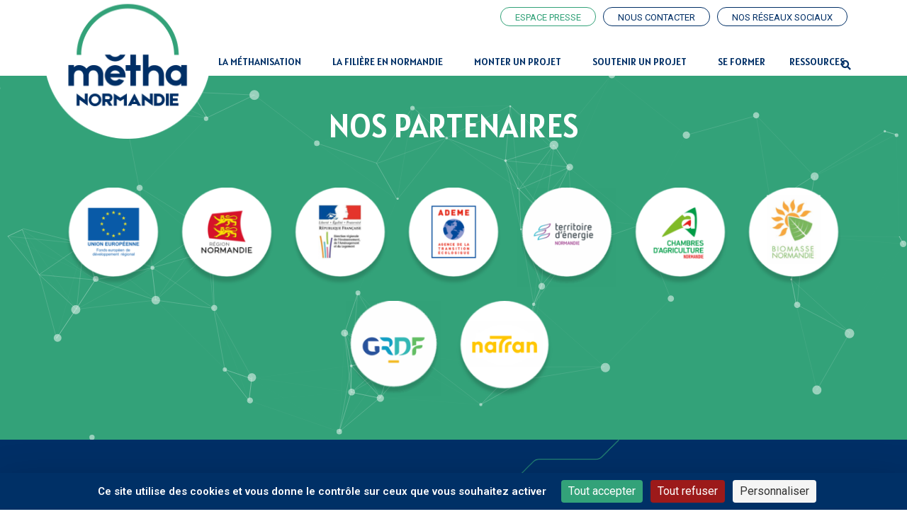

--- FILE ---
content_type: text/html; charset=UTF-8
request_url: https://www.methanormandie.fr/ressource/vademecum-reglementaire-de-la-methanisation-en-normandie/
body_size: 18297
content:
<!doctype html>
<html lang="fr-FR">
<head>
	<meta charset="UTF-8">
		<meta name="viewport" content="width=device-width, initial-scale=1">
	<link rel="profile" href="https://gmpg.org/xfn/11">
	<link rel="apple-touch-icon" sizes="180x180" href="/apple-touch-icon.png">
	<link rel="icon" type="image/png" sizes="32x32" href="/favicon-32x32.png">
	<link rel="icon" type="image/png" sizes="16x16" href="/favicon-16x16.png">
	<link rel="manifest" href="/site.webmanifest">
	<link rel="mask-icon" href="/safari-pinned-tab.svg" color="#5bbad5">
	<meta name="msapplication-TileColor" content="#ffffff">
	<meta name="theme-color" content="#ffffff">
	<meta name='robots' content='index, follow, max-image-preview:large, max-snippet:-1, max-video-preview:-1' />
	<style>img:is([sizes="auto" i], [sizes^="auto," i]) { contain-intrinsic-size: 3000px 1500px }</style>
	
	<!-- This site is optimized with the Yoast SEO plugin v22.5 - https://yoast.com/wordpress/plugins/seo/ -->
	<title>Vadémécum réglementaire de la méthanisation en Normandie &#8226; Metha&#039;Normandie</title>
	<link rel="canonical" href="https://www.methanormandie.fr/ressource/vademecum-reglementaire-de-la-methanisation-en-normandie/" />
	<meta property="og:locale" content="fr_FR" />
	<meta property="og:type" content="article" />
	<meta property="og:title" content="Vadémécum réglementaire de la méthanisation en Normandie &#8226; Metha&#039;Normandie" />
	<meta property="og:url" content="https://www.methanormandie.fr/ressource/vademecum-reglementaire-de-la-methanisation-en-normandie/" />
	<meta property="og:site_name" content="Metha&#039;Normandie" />
	<meta name="twitter:card" content="summary_large_image" />
	<script type="application/ld+json" class="yoast-schema-graph">{"@context":"https://schema.org","@graph":[{"@type":"WebPage","@id":"https://www.methanormandie.fr/ressource/vademecum-reglementaire-de-la-methanisation-en-normandie/","url":"https://www.methanormandie.fr/ressource/vademecum-reglementaire-de-la-methanisation-en-normandie/","name":"Vadémécum réglementaire de la méthanisation en Normandie &#8226; Metha&#039;Normandie","isPartOf":{"@id":"https://www.methanormandie.fr/#website"},"datePublished":"2021-10-29T07:37:33+00:00","dateModified":"2021-10-29T07:37:33+00:00","breadcrumb":{"@id":"https://www.methanormandie.fr/ressource/vademecum-reglementaire-de-la-methanisation-en-normandie/#breadcrumb"},"inLanguage":"fr-FR","potentialAction":[{"@type":"ReadAction","target":["https://www.methanormandie.fr/ressource/vademecum-reglementaire-de-la-methanisation-en-normandie/"]}]},{"@type":"BreadcrumbList","@id":"https://www.methanormandie.fr/ressource/vademecum-reglementaire-de-la-methanisation-en-normandie/#breadcrumb","itemListElement":[{"@type":"ListItem","position":1,"name":"Accueil","item":"https://www.methanormandie.fr/"},{"@type":"ListItem","position":2,"name":"Vadémécum réglementaire de la méthanisation en Normandie"}]},{"@type":"WebSite","@id":"https://www.methanormandie.fr/#website","url":"https://www.methanormandie.fr/","name":"Metha&#039;Normandie","description":"Développons le biométhane sur les territoires normands","publisher":{"@id":"https://www.methanormandie.fr/#organization"},"potentialAction":[{"@type":"SearchAction","target":{"@type":"EntryPoint","urlTemplate":"https://www.methanormandie.fr/?s={search_term_string}"},"query-input":"required name=search_term_string"}],"inLanguage":"fr-FR"},{"@type":"Organization","@id":"https://www.methanormandie.fr/#organization","name":"Metha&#039;Normandie","url":"https://www.methanormandie.fr/","logo":{"@type":"ImageObject","inLanguage":"fr-FR","@id":"https://www.methanormandie.fr/#/schema/logo/image/","url":"https://www.methanormandie.fr/wp-content/uploads/2021/10/logo-site.png","contentUrl":"https://www.methanormandie.fr/wp-content/uploads/2021/10/logo-site.png","width":480,"height":428,"caption":"Metha&#039;Normandie"},"image":{"@id":"https://www.methanormandie.fr/#/schema/logo/image/"}}]}</script>
	<!-- / Yoast SEO plugin. -->


<link rel='dns-prefetch' href='//www.google.com' />
<link rel='dns-prefetch' href='//www.googletagmanager.com' />
<link rel="alternate" type="application/rss+xml" title="Metha&#039;Normandie &raquo; Flux" href="https://www.methanormandie.fr/feed/" />
<script type="text/javascript">
/* <![CDATA[ */
window._wpemojiSettings = {"baseUrl":"https:\/\/s.w.org\/images\/core\/emoji\/16.0.1\/72x72\/","ext":".png","svgUrl":"https:\/\/s.w.org\/images\/core\/emoji\/16.0.1\/svg\/","svgExt":".svg","source":{"concatemoji":"https:\/\/www.methanormandie.fr\/wp-includes\/js\/wp-emoji-release.min.js?ver=6.8.3"}};
/*! This file is auto-generated */
!function(s,n){var o,i,e;function c(e){try{var t={supportTests:e,timestamp:(new Date).valueOf()};sessionStorage.setItem(o,JSON.stringify(t))}catch(e){}}function p(e,t,n){e.clearRect(0,0,e.canvas.width,e.canvas.height),e.fillText(t,0,0);var t=new Uint32Array(e.getImageData(0,0,e.canvas.width,e.canvas.height).data),a=(e.clearRect(0,0,e.canvas.width,e.canvas.height),e.fillText(n,0,0),new Uint32Array(e.getImageData(0,0,e.canvas.width,e.canvas.height).data));return t.every(function(e,t){return e===a[t]})}function u(e,t){e.clearRect(0,0,e.canvas.width,e.canvas.height),e.fillText(t,0,0);for(var n=e.getImageData(16,16,1,1),a=0;a<n.data.length;a++)if(0!==n.data[a])return!1;return!0}function f(e,t,n,a){switch(t){case"flag":return n(e,"\ud83c\udff3\ufe0f\u200d\u26a7\ufe0f","\ud83c\udff3\ufe0f\u200b\u26a7\ufe0f")?!1:!n(e,"\ud83c\udde8\ud83c\uddf6","\ud83c\udde8\u200b\ud83c\uddf6")&&!n(e,"\ud83c\udff4\udb40\udc67\udb40\udc62\udb40\udc65\udb40\udc6e\udb40\udc67\udb40\udc7f","\ud83c\udff4\u200b\udb40\udc67\u200b\udb40\udc62\u200b\udb40\udc65\u200b\udb40\udc6e\u200b\udb40\udc67\u200b\udb40\udc7f");case"emoji":return!a(e,"\ud83e\udedf")}return!1}function g(e,t,n,a){var r="undefined"!=typeof WorkerGlobalScope&&self instanceof WorkerGlobalScope?new OffscreenCanvas(300,150):s.createElement("canvas"),o=r.getContext("2d",{willReadFrequently:!0}),i=(o.textBaseline="top",o.font="600 32px Arial",{});return e.forEach(function(e){i[e]=t(o,e,n,a)}),i}function t(e){var t=s.createElement("script");t.src=e,t.defer=!0,s.head.appendChild(t)}"undefined"!=typeof Promise&&(o="wpEmojiSettingsSupports",i=["flag","emoji"],n.supports={everything:!0,everythingExceptFlag:!0},e=new Promise(function(e){s.addEventListener("DOMContentLoaded",e,{once:!0})}),new Promise(function(t){var n=function(){try{var e=JSON.parse(sessionStorage.getItem(o));if("object"==typeof e&&"number"==typeof e.timestamp&&(new Date).valueOf()<e.timestamp+604800&&"object"==typeof e.supportTests)return e.supportTests}catch(e){}return null}();if(!n){if("undefined"!=typeof Worker&&"undefined"!=typeof OffscreenCanvas&&"undefined"!=typeof URL&&URL.createObjectURL&&"undefined"!=typeof Blob)try{var e="postMessage("+g.toString()+"("+[JSON.stringify(i),f.toString(),p.toString(),u.toString()].join(",")+"));",a=new Blob([e],{type:"text/javascript"}),r=new Worker(URL.createObjectURL(a),{name:"wpTestEmojiSupports"});return void(r.onmessage=function(e){c(n=e.data),r.terminate(),t(n)})}catch(e){}c(n=g(i,f,p,u))}t(n)}).then(function(e){for(var t in e)n.supports[t]=e[t],n.supports.everything=n.supports.everything&&n.supports[t],"flag"!==t&&(n.supports.everythingExceptFlag=n.supports.everythingExceptFlag&&n.supports[t]);n.supports.everythingExceptFlag=n.supports.everythingExceptFlag&&!n.supports.flag,n.DOMReady=!1,n.readyCallback=function(){n.DOMReady=!0}}).then(function(){return e}).then(function(){var e;n.supports.everything||(n.readyCallback(),(e=n.source||{}).concatemoji?t(e.concatemoji):e.wpemoji&&e.twemoji&&(t(e.twemoji),t(e.wpemoji)))}))}((window,document),window._wpemojiSettings);
/* ]]> */
</script>
<style id='wp-emoji-styles-inline-css' type='text/css'>

	img.wp-smiley, img.emoji {
		display: inline !important;
		border: none !important;
		box-shadow: none !important;
		height: 1em !important;
		width: 1em !important;
		margin: 0 0.07em !important;
		vertical-align: -0.1em !important;
		background: none !important;
		padding: 0 !important;
	}
</style>
<link rel='stylesheet' id='wp-block-library-css' href='https://www.methanormandie.fr/wp-includes/css/dist/block-library/style.min.css?ver=6.8.3' type='text/css' media='all' />
<style id='classic-theme-styles-inline-css' type='text/css'>
/*! This file is auto-generated */
.wp-block-button__link{color:#fff;background-color:#32373c;border-radius:9999px;box-shadow:none;text-decoration:none;padding:calc(.667em + 2px) calc(1.333em + 2px);font-size:1.125em}.wp-block-file__button{background:#32373c;color:#fff;text-decoration:none}
</style>
<style id='global-styles-inline-css' type='text/css'>
:root{--wp--preset--aspect-ratio--square: 1;--wp--preset--aspect-ratio--4-3: 4/3;--wp--preset--aspect-ratio--3-4: 3/4;--wp--preset--aspect-ratio--3-2: 3/2;--wp--preset--aspect-ratio--2-3: 2/3;--wp--preset--aspect-ratio--16-9: 16/9;--wp--preset--aspect-ratio--9-16: 9/16;--wp--preset--color--black: #000000;--wp--preset--color--cyan-bluish-gray: #abb8c3;--wp--preset--color--white: #ffffff;--wp--preset--color--pale-pink: #f78da7;--wp--preset--color--vivid-red: #cf2e2e;--wp--preset--color--luminous-vivid-orange: #ff6900;--wp--preset--color--luminous-vivid-amber: #fcb900;--wp--preset--color--light-green-cyan: #7bdcb5;--wp--preset--color--vivid-green-cyan: #00d084;--wp--preset--color--pale-cyan-blue: #8ed1fc;--wp--preset--color--vivid-cyan-blue: #0693e3;--wp--preset--color--vivid-purple: #9b51e0;--wp--preset--gradient--vivid-cyan-blue-to-vivid-purple: linear-gradient(135deg,rgba(6,147,227,1) 0%,rgb(155,81,224) 100%);--wp--preset--gradient--light-green-cyan-to-vivid-green-cyan: linear-gradient(135deg,rgb(122,220,180) 0%,rgb(0,208,130) 100%);--wp--preset--gradient--luminous-vivid-amber-to-luminous-vivid-orange: linear-gradient(135deg,rgba(252,185,0,1) 0%,rgba(255,105,0,1) 100%);--wp--preset--gradient--luminous-vivid-orange-to-vivid-red: linear-gradient(135deg,rgba(255,105,0,1) 0%,rgb(207,46,46) 100%);--wp--preset--gradient--very-light-gray-to-cyan-bluish-gray: linear-gradient(135deg,rgb(238,238,238) 0%,rgb(169,184,195) 100%);--wp--preset--gradient--cool-to-warm-spectrum: linear-gradient(135deg,rgb(74,234,220) 0%,rgb(151,120,209) 20%,rgb(207,42,186) 40%,rgb(238,44,130) 60%,rgb(251,105,98) 80%,rgb(254,248,76) 100%);--wp--preset--gradient--blush-light-purple: linear-gradient(135deg,rgb(255,206,236) 0%,rgb(152,150,240) 100%);--wp--preset--gradient--blush-bordeaux: linear-gradient(135deg,rgb(254,205,165) 0%,rgb(254,45,45) 50%,rgb(107,0,62) 100%);--wp--preset--gradient--luminous-dusk: linear-gradient(135deg,rgb(255,203,112) 0%,rgb(199,81,192) 50%,rgb(65,88,208) 100%);--wp--preset--gradient--pale-ocean: linear-gradient(135deg,rgb(255,245,203) 0%,rgb(182,227,212) 50%,rgb(51,167,181) 100%);--wp--preset--gradient--electric-grass: linear-gradient(135deg,rgb(202,248,128) 0%,rgb(113,206,126) 100%);--wp--preset--gradient--midnight: linear-gradient(135deg,rgb(2,3,129) 0%,rgb(40,116,252) 100%);--wp--preset--font-size--small: 13px;--wp--preset--font-size--medium: 20px;--wp--preset--font-size--large: 36px;--wp--preset--font-size--x-large: 42px;--wp--preset--spacing--20: 0.44rem;--wp--preset--spacing--30: 0.67rem;--wp--preset--spacing--40: 1rem;--wp--preset--spacing--50: 1.5rem;--wp--preset--spacing--60: 2.25rem;--wp--preset--spacing--70: 3.38rem;--wp--preset--spacing--80: 5.06rem;--wp--preset--shadow--natural: 6px 6px 9px rgba(0, 0, 0, 0.2);--wp--preset--shadow--deep: 12px 12px 50px rgba(0, 0, 0, 0.4);--wp--preset--shadow--sharp: 6px 6px 0px rgba(0, 0, 0, 0.2);--wp--preset--shadow--outlined: 6px 6px 0px -3px rgba(255, 255, 255, 1), 6px 6px rgba(0, 0, 0, 1);--wp--preset--shadow--crisp: 6px 6px 0px rgba(0, 0, 0, 1);}:where(.is-layout-flex){gap: 0.5em;}:where(.is-layout-grid){gap: 0.5em;}body .is-layout-flex{display: flex;}.is-layout-flex{flex-wrap: wrap;align-items: center;}.is-layout-flex > :is(*, div){margin: 0;}body .is-layout-grid{display: grid;}.is-layout-grid > :is(*, div){margin: 0;}:where(.wp-block-columns.is-layout-flex){gap: 2em;}:where(.wp-block-columns.is-layout-grid){gap: 2em;}:where(.wp-block-post-template.is-layout-flex){gap: 1.25em;}:where(.wp-block-post-template.is-layout-grid){gap: 1.25em;}.has-black-color{color: var(--wp--preset--color--black) !important;}.has-cyan-bluish-gray-color{color: var(--wp--preset--color--cyan-bluish-gray) !important;}.has-white-color{color: var(--wp--preset--color--white) !important;}.has-pale-pink-color{color: var(--wp--preset--color--pale-pink) !important;}.has-vivid-red-color{color: var(--wp--preset--color--vivid-red) !important;}.has-luminous-vivid-orange-color{color: var(--wp--preset--color--luminous-vivid-orange) !important;}.has-luminous-vivid-amber-color{color: var(--wp--preset--color--luminous-vivid-amber) !important;}.has-light-green-cyan-color{color: var(--wp--preset--color--light-green-cyan) !important;}.has-vivid-green-cyan-color{color: var(--wp--preset--color--vivid-green-cyan) !important;}.has-pale-cyan-blue-color{color: var(--wp--preset--color--pale-cyan-blue) !important;}.has-vivid-cyan-blue-color{color: var(--wp--preset--color--vivid-cyan-blue) !important;}.has-vivid-purple-color{color: var(--wp--preset--color--vivid-purple) !important;}.has-black-background-color{background-color: var(--wp--preset--color--black) !important;}.has-cyan-bluish-gray-background-color{background-color: var(--wp--preset--color--cyan-bluish-gray) !important;}.has-white-background-color{background-color: var(--wp--preset--color--white) !important;}.has-pale-pink-background-color{background-color: var(--wp--preset--color--pale-pink) !important;}.has-vivid-red-background-color{background-color: var(--wp--preset--color--vivid-red) !important;}.has-luminous-vivid-orange-background-color{background-color: var(--wp--preset--color--luminous-vivid-orange) !important;}.has-luminous-vivid-amber-background-color{background-color: var(--wp--preset--color--luminous-vivid-amber) !important;}.has-light-green-cyan-background-color{background-color: var(--wp--preset--color--light-green-cyan) !important;}.has-vivid-green-cyan-background-color{background-color: var(--wp--preset--color--vivid-green-cyan) !important;}.has-pale-cyan-blue-background-color{background-color: var(--wp--preset--color--pale-cyan-blue) !important;}.has-vivid-cyan-blue-background-color{background-color: var(--wp--preset--color--vivid-cyan-blue) !important;}.has-vivid-purple-background-color{background-color: var(--wp--preset--color--vivid-purple) !important;}.has-black-border-color{border-color: var(--wp--preset--color--black) !important;}.has-cyan-bluish-gray-border-color{border-color: var(--wp--preset--color--cyan-bluish-gray) !important;}.has-white-border-color{border-color: var(--wp--preset--color--white) !important;}.has-pale-pink-border-color{border-color: var(--wp--preset--color--pale-pink) !important;}.has-vivid-red-border-color{border-color: var(--wp--preset--color--vivid-red) !important;}.has-luminous-vivid-orange-border-color{border-color: var(--wp--preset--color--luminous-vivid-orange) !important;}.has-luminous-vivid-amber-border-color{border-color: var(--wp--preset--color--luminous-vivid-amber) !important;}.has-light-green-cyan-border-color{border-color: var(--wp--preset--color--light-green-cyan) !important;}.has-vivid-green-cyan-border-color{border-color: var(--wp--preset--color--vivid-green-cyan) !important;}.has-pale-cyan-blue-border-color{border-color: var(--wp--preset--color--pale-cyan-blue) !important;}.has-vivid-cyan-blue-border-color{border-color: var(--wp--preset--color--vivid-cyan-blue) !important;}.has-vivid-purple-border-color{border-color: var(--wp--preset--color--vivid-purple) !important;}.has-vivid-cyan-blue-to-vivid-purple-gradient-background{background: var(--wp--preset--gradient--vivid-cyan-blue-to-vivid-purple) !important;}.has-light-green-cyan-to-vivid-green-cyan-gradient-background{background: var(--wp--preset--gradient--light-green-cyan-to-vivid-green-cyan) !important;}.has-luminous-vivid-amber-to-luminous-vivid-orange-gradient-background{background: var(--wp--preset--gradient--luminous-vivid-amber-to-luminous-vivid-orange) !important;}.has-luminous-vivid-orange-to-vivid-red-gradient-background{background: var(--wp--preset--gradient--luminous-vivid-orange-to-vivid-red) !important;}.has-very-light-gray-to-cyan-bluish-gray-gradient-background{background: var(--wp--preset--gradient--very-light-gray-to-cyan-bluish-gray) !important;}.has-cool-to-warm-spectrum-gradient-background{background: var(--wp--preset--gradient--cool-to-warm-spectrum) !important;}.has-blush-light-purple-gradient-background{background: var(--wp--preset--gradient--blush-light-purple) !important;}.has-blush-bordeaux-gradient-background{background: var(--wp--preset--gradient--blush-bordeaux) !important;}.has-luminous-dusk-gradient-background{background: var(--wp--preset--gradient--luminous-dusk) !important;}.has-pale-ocean-gradient-background{background: var(--wp--preset--gradient--pale-ocean) !important;}.has-electric-grass-gradient-background{background: var(--wp--preset--gradient--electric-grass) !important;}.has-midnight-gradient-background{background: var(--wp--preset--gradient--midnight) !important;}.has-small-font-size{font-size: var(--wp--preset--font-size--small) !important;}.has-medium-font-size{font-size: var(--wp--preset--font-size--medium) !important;}.has-large-font-size{font-size: var(--wp--preset--font-size--large) !important;}.has-x-large-font-size{font-size: var(--wp--preset--font-size--x-large) !important;}
:where(.wp-block-post-template.is-layout-flex){gap: 1.25em;}:where(.wp-block-post-template.is-layout-grid){gap: 1.25em;}
:where(.wp-block-columns.is-layout-flex){gap: 2em;}:where(.wp-block-columns.is-layout-grid){gap: 2em;}
:root :where(.wp-block-pullquote){font-size: 1.5em;line-height: 1.6;}
</style>
<link rel='stylesheet' id='search-filter-plugin-styles-css' href='https://www.methanormandie.fr/wp-content/plugins/search-filter-pro/public/assets/css/search-filter.min.css?ver=2.5.10' type='text/css' media='all' />
<link rel='stylesheet' id='hello-elementor-css' href='https://www.methanormandie.fr/wp-content/themes/hello-elementor/style.min.css?ver=2.4.1' type='text/css' media='all' />
<link rel='stylesheet' id='hello-elementor-theme-style-css' href='https://www.methanormandie.fr/wp-content/themes/hello-elementor/theme.min.css?ver=2.4.1' type='text/css' media='all' />
<link rel='stylesheet' id='elementor-frontend-css' href='https://www.methanormandie.fr/wp-content/plugins/elementor/assets/css/frontend-lite.min.css?ver=3.21.0' type='text/css' media='all' />
<link rel='stylesheet' id='elementor-post-8-css' href='https://www.methanormandie.fr/wp-content/uploads/elementor/css/post-8.css?ver=1713429257' type='text/css' media='all' />
<link rel='stylesheet' id='elementor-icons-css' href='https://www.methanormandie.fr/wp-content/plugins/elementor/assets/lib/eicons/css/elementor-icons.min.css?ver=5.29.0' type='text/css' media='all' />
<link rel='stylesheet' id='swiper-css' href='https://www.methanormandie.fr/wp-content/plugins/elementor/assets/lib/swiper/v8/css/swiper.min.css?ver=8.4.5' type='text/css' media='all' />
<link rel='stylesheet' id='elementor-pro-css' href='https://www.methanormandie.fr/wp-content/plugins/elementor-pro/assets/css/frontend-lite.min.css?ver=3.21.0' type='text/css' media='all' />
<link rel='stylesheet' id='elementor-global-css' href='https://www.methanormandie.fr/wp-content/uploads/elementor/css/global.css?ver=1713429257' type='text/css' media='all' />
<link rel='stylesheet' id='elementor-post-70-css' href='https://www.methanormandie.fr/wp-content/uploads/elementor/css/post-70.css?ver=1713429257' type='text/css' media='all' />
<link rel='stylesheet' id='elementor-post-85-css' href='https://www.methanormandie.fr/wp-content/uploads/elementor/css/post-85.css?ver=1747665195' type='text/css' media='all' />
<link rel='stylesheet' id='theme-klub-e-css' href='https://www.methanormandie.fr/wp-content/themes/hello-elementor/theme-klub-e.css?ver=1.0' type='text/css' media='all' />
<link rel='stylesheet' id='theme-klub-css' href='https://www.methanormandie.fr/wp-content/themes/hello-elementor/theme-klub.css?ver=1.0' type='text/css' media='all' />
<link rel='stylesheet' id='ecs-styles-css' href='https://www.methanormandie.fr/wp-content/plugins/ele-custom-skin/assets/css/ecs-style.css?ver=3.1.9' type='text/css' media='all' />
<link rel='stylesheet' id='elementor-post-2270-css' href='https://www.methanormandie.fr/wp-content/uploads/elementor/css/post-2270.css?ver=1636453872' type='text/css' media='all' />
<link rel='stylesheet' id='elementor-post-2375-css' href='https://www.methanormandie.fr/wp-content/uploads/elementor/css/post-2375.css?ver=1636460918' type='text/css' media='all' />
<link rel='stylesheet' id='google-fonts-1-css' href='https://fonts.googleapis.com/css?family=Roboto%3A100%2C100italic%2C200%2C200italic%2C300%2C300italic%2C400%2C400italic%2C500%2C500italic%2C600%2C600italic%2C700%2C700italic%2C800%2C800italic%2C900%2C900italic%7CAlatsi%3A100%2C100italic%2C200%2C200italic%2C300%2C300italic%2C400%2C400italic%2C500%2C500italic%2C600%2C600italic%2C700%2C700italic%2C800%2C800italic%2C900%2C900italic&#038;display=auto&#038;ver=6.8.3' type='text/css' media='all' />
<link rel='stylesheet' id='elementor-icons-shared-0-css' href='https://www.methanormandie.fr/wp-content/plugins/elementor/assets/lib/font-awesome/css/fontawesome.min.css?ver=5.15.3' type='text/css' media='all' />
<link rel='stylesheet' id='elementor-icons-fa-solid-css' href='https://www.methanormandie.fr/wp-content/plugins/elementor/assets/lib/font-awesome/css/solid.min.css?ver=5.15.3' type='text/css' media='all' />
<link rel="preconnect" href="https://fonts.gstatic.com/" crossorigin><!--n2css--><script type="text/javascript" src="https://www.methanormandie.fr/wp-includes/js/jquery/jquery.min.js?ver=3.7.1" id="jquery-core-js"></script>
<script type="text/javascript" src="https://www.methanormandie.fr/wp-includes/js/jquery/jquery-migrate.min.js?ver=3.4.1" id="jquery-migrate-js"></script>
<script type="text/javascript" id="search-filter-plugin-build-js-extra">
/* <![CDATA[ */
var SF_LDATA = {"ajax_url":"https:\/\/www.methanormandie.fr\/wp-admin\/admin-ajax.php","home_url":"https:\/\/www.methanormandie.fr\/","extensions":[]};
/* ]]> */
</script>
<script type="text/javascript" src="https://www.methanormandie.fr/wp-content/plugins/search-filter-pro/public/assets/js/search-filter-build.min.js?ver=2.5.10" id="search-filter-plugin-build-js"></script>
<script type="text/javascript" src="https://www.methanormandie.fr/wp-content/plugins/search-filter-pro/public/assets/js/chosen.jquery.min.js?ver=2.5.10" id="search-filter-plugin-chosen-js"></script>

<!-- Google tag (gtag.js) snippet added by Site Kit -->

<!-- Extrait Google Analytics ajouté par Site Kit -->
<script type="text/javascript" src="https://www.googletagmanager.com/gtag/js?id=G-2R8CBZE85V" id="google_gtagjs-js" async></script>
<script type="text/javascript" id="google_gtagjs-js-after">
/* <![CDATA[ */
window.dataLayer = window.dataLayer || [];function gtag(){dataLayer.push(arguments);}
gtag("set","linker",{"domains":["www.methanormandie.fr"]});
gtag("js", new Date());
gtag("set", "developer_id.dZTNiMT", true);
gtag("config", "G-2R8CBZE85V");
/* ]]> */
</script>

<!-- End Google tag (gtag.js) snippet added by Site Kit -->
<script type="text/javascript" id="ecs_ajax_load-js-extra">
/* <![CDATA[ */
var ecs_ajax_params = {"ajaxurl":"https:\/\/www.methanormandie.fr\/wp-admin\/admin-ajax.php","posts":"{\"page\":0,\"ressource\":\"vademecum-reglementaire-de-la-methanisation-en-normandie\",\"post_type\":\"ressource\",\"name\":\"vademecum-reglementaire-de-la-methanisation-en-normandie\",\"error\":\"\",\"m\":\"\",\"p\":0,\"post_parent\":\"\",\"subpost\":\"\",\"subpost_id\":\"\",\"attachment\":\"\",\"attachment_id\":0,\"pagename\":\"\",\"page_id\":0,\"second\":\"\",\"minute\":\"\",\"hour\":\"\",\"day\":0,\"monthnum\":0,\"year\":0,\"w\":0,\"category_name\":\"\",\"tag\":\"\",\"cat\":\"\",\"tag_id\":\"\",\"author\":\"\",\"author_name\":\"\",\"feed\":\"\",\"tb\":\"\",\"paged\":0,\"meta_key\":\"\",\"meta_value\":\"\",\"preview\":\"\",\"s\":\"\",\"sentence\":\"\",\"title\":\"\",\"fields\":\"all\",\"menu_order\":\"\",\"embed\":\"\",\"category__in\":[],\"category__not_in\":[],\"category__and\":[],\"post__in\":[],\"post__not_in\":[],\"post_name__in\":[],\"tag__in\":[],\"tag__not_in\":[],\"tag__and\":[],\"tag_slug__in\":[],\"tag_slug__and\":[],\"post_parent__in\":[],\"post_parent__not_in\":[],\"author__in\":[],\"author__not_in\":[],\"search_columns\":[],\"ignore_sticky_posts\":false,\"suppress_filters\":false,\"cache_results\":true,\"update_post_term_cache\":true,\"update_menu_item_cache\":false,\"lazy_load_term_meta\":true,\"update_post_meta_cache\":true,\"posts_per_page\":10,\"nopaging\":false,\"comments_per_page\":\"50\",\"no_found_rows\":false,\"order\":\"DESC\"}"};
/* ]]> */
</script>
<script type="text/javascript" src="https://www.methanormandie.fr/wp-content/plugins/ele-custom-skin/assets/js/ecs_ajax_pagination.js?ver=3.1.9" id="ecs_ajax_load-js"></script>
<script type="text/javascript" src="https://www.methanormandie.fr/wp-content/plugins/ele-custom-skin/assets/js/ecs.js?ver=3.1.9" id="ecs-script-js"></script>
<link rel="https://api.w.org/" href="https://www.methanormandie.fr/wp-json/" /><link rel="alternate" title="JSON" type="application/json" href="https://www.methanormandie.fr/wp-json/wp/v2/ressource/1458" /><link rel="EditURI" type="application/rsd+xml" title="RSD" href="https://www.methanormandie.fr/xmlrpc.php?rsd" />
<meta name="generator" content="WordPress 6.8.3" />
<link rel='shortlink' href='https://www.methanormandie.fr/?p=1458' />
<link rel="alternate" title="oEmbed (JSON)" type="application/json+oembed" href="https://www.methanormandie.fr/wp-json/oembed/1.0/embed?url=https%3A%2F%2Fwww.methanormandie.fr%2Fressource%2Fvademecum-reglementaire-de-la-methanisation-en-normandie%2F" />
<link rel="alternate" title="oEmbed (XML)" type="text/xml+oembed" href="https://www.methanormandie.fr/wp-json/oembed/1.0/embed?url=https%3A%2F%2Fwww.methanormandie.fr%2Fressource%2Fvademecum-reglementaire-de-la-methanisation-en-normandie%2F&#038;format=xml" />
<meta name="generator" content="Site Kit by Google 1.124.0" /><meta name="generator" content="Elementor 3.21.0; features: e_optimized_assets_loading, e_optimized_css_loading, additional_custom_breakpoints; settings: css_print_method-external, google_font-enabled, font_display-auto">
</head>
<script type="text/javascript" src="https://tarteaucitron.io/load.js?domain=www.methanormandie.fr&uuid=88250055ec969690d30ee2d322d3be9008fdd9e8"></script>
<script type="text/javascript">
	jQuery(document).ready(function() {
		jQuery('.page-id-1777 .link-pdf').remove();
		jQuery('.page-id-1777 .bloc-actualite-list').remove();
		jQuery('.page-id-1777 .link-presse').remove();
		jQuery('.page-id-1777 .bloc-link-presse').remove();
		jQuery('.page-id-365 .bloc-agenda').remove();
		jQuery('.page-id-365 .bloc-actualite-list').remove();
		jQuery('.page-id-365 .link-presse').remove();
		jQuery('.page-id-337 .bloc-agenda').remove();
		jQuery('.page-id-337 .link-pdf').remove();
		jQuery('.page-id-337 .bloc-link-presse').remove();
		jQuery('.page-id-339 .bloc-agenda').remove();
		jQuery('.page-id-339 .bloc-actualite-list').remove();
		jQuery('.page-id-339 .link-pdf').remove();
	});	
</script>
<body data-rsssl=1 class="wp-singular ressource-template-default single single-ressource postid-1458 wp-custom-logo wp-theme-hello-elementor elementor-default elementor-kit-8">

		<div data-elementor-type="header" data-elementor-id="70" class="elementor elementor-70 elementor-location-header" data-elementor-post-type="elementor_library">
					<section class="elementor-section elementor-top-section elementor-element elementor-element-580cd38 elementor-section-height-min-height elementor-section-boxed elementor-section-height-default elementor-section-items-middle" data-id="580cd38" data-element_type="section">
						<div class="elementor-container elementor-column-gap-default">
					<div class="elementor-column elementor-col-33 elementor-top-column elementor-element elementor-element-3e155e4" data-id="3e155e4" data-element_type="column">
			<div class="elementor-widget-wrap elementor-element-populated">
						<div class="elementor-element elementor-element-59353d0 elementor-widget__width-initial elementor-absolute e-transform e-transform elementor-widget elementor-widget-theme-site-logo elementor-widget-image" data-id="59353d0" data-element_type="widget" data-settings="{&quot;_position&quot;:&quot;absolute&quot;,&quot;_transform_scale_effect_hover&quot;:{&quot;unit&quot;:&quot;px&quot;,&quot;size&quot;:1.05,&quot;sizes&quot;:[]},&quot;_transform_scale_effect&quot;:{&quot;unit&quot;:&quot;px&quot;,&quot;size&quot;:&quot;&quot;,&quot;sizes&quot;:[]},&quot;_transform_scale_effect_tablet&quot;:{&quot;unit&quot;:&quot;px&quot;,&quot;size&quot;:&quot;&quot;,&quot;sizes&quot;:[]},&quot;_transform_scale_effect_mobile&quot;:{&quot;unit&quot;:&quot;px&quot;,&quot;size&quot;:&quot;&quot;,&quot;sizes&quot;:[]},&quot;_transform_scale_effect_hover_tablet&quot;:{&quot;unit&quot;:&quot;px&quot;,&quot;size&quot;:&quot;&quot;,&quot;sizes&quot;:[]},&quot;_transform_scale_effect_hover_mobile&quot;:{&quot;unit&quot;:&quot;px&quot;,&quot;size&quot;:&quot;&quot;,&quot;sizes&quot;:[]}}" data-widget_type="theme-site-logo.default">
				<div class="elementor-widget-container">
			<style>/*! elementor - v3.21.0 - 15-04-2024 */
.elementor-widget-image{text-align:center}.elementor-widget-image a{display:inline-block}.elementor-widget-image a img[src$=".svg"]{width:48px}.elementor-widget-image img{vertical-align:middle;display:inline-block}</style>						<a href="https://www.methanormandie.fr">
			<img width="480" height="428" src="https://www.methanormandie.fr/wp-content/uploads/2021/10/logo-site.png" class="attachment-full size-full wp-image-1182" alt="logo-site-metha-normandie" srcset="https://www.methanormandie.fr/wp-content/uploads/2021/10/logo-site.png 480w, https://www.methanormandie.fr/wp-content/uploads/2021/10/logo-site-300x268.png 300w" sizes="(max-width: 480px) 100vw, 480px" />				</a>
									</div>
				</div>
					</div>
		</div>
				<div class="elementor-column elementor-col-66 elementor-top-column elementor-element elementor-element-98daaff" data-id="98daaff" data-element_type="column">
			<div class="elementor-widget-wrap elementor-element-populated">
						<section class="elementor-section elementor-inner-section elementor-element elementor-element-7351b9a elementor-hidden-mobile elementor-section-boxed elementor-section-height-default elementor-section-height-default" data-id="7351b9a" data-element_type="section">
						<div class="elementor-container elementor-column-gap-default">
					<div class="elementor-column elementor-col-100 elementor-inner-column elementor-element elementor-element-642d97a" data-id="642d97a" data-element_type="column">
			<div class="elementor-widget-wrap elementor-element-populated">
						<div class="elementor-element elementor-element-137f4cf elementor-align-right elementor-widget__width-auto elementor-widget elementor-widget-button" data-id="137f4cf" data-element_type="widget" data-widget_type="button.default">
				<div class="elementor-widget-container">
					<div class="elementor-button-wrapper">
			<a class="elementor-button elementor-button-link elementor-size-sm elementor-animation-shrink" href="https://www.methanormandie.fr/la-filiere-en-normandie/espace-presse/">
						<span class="elementor-button-content-wrapper">
									<span class="elementor-button-text">espace presse</span>
					</span>
					</a>
		</div>
				</div>
				</div>
				<div class="elementor-element elementor-element-920e194 elementor-align-right elementor-widget__width-auto elementor-widget elementor-widget-button" data-id="920e194" data-element_type="widget" data-widget_type="button.default">
				<div class="elementor-widget-container">
					<div class="elementor-button-wrapper">
			<a class="elementor-button elementor-button-link elementor-size-sm elementor-animation-shrink" href="https://www.methanormandie.fr/nous-contacter/">
						<span class="elementor-button-content-wrapper">
									<span class="elementor-button-text">nous contacter</span>
					</span>
					</a>
		</div>
				</div>
				</div>
				<div class="elementor-element elementor-element-a858111 elementor-align-right elementor-widget__width-auto elementor-widget elementor-widget-button" data-id="a858111" data-element_type="widget" data-widget_type="button.default">
				<div class="elementor-widget-container">
					<div class="elementor-button-wrapper">
			<a class="elementor-button elementor-button-link elementor-size-sm elementor-animation-shrink" href="https://www.methanormandie.fr/nos-reseaux-sociaux/">
						<span class="elementor-button-content-wrapper">
									<span class="elementor-button-text">Nos réseaux sociaux</span>
					</span>
					</a>
		</div>
				</div>
				</div>
					</div>
		</div>
					</div>
		</section>
				<div class="elementor-element elementor-element-6ded019 elementor-nav-menu__align-start elementor-nav-menu--stretch elementor-nav-menu--dropdown-tablet elementor-nav-menu__text-align-aside elementor-nav-menu--toggle elementor-nav-menu--burger elementor-widget elementor-widget-nav-menu" data-id="6ded019" data-element_type="widget" data-settings="{&quot;full_width&quot;:&quot;stretch&quot;,&quot;submenu_icon&quot;:{&quot;value&quot;:&quot;&lt;i class=\&quot;\&quot;&gt;&lt;\/i&gt;&quot;,&quot;library&quot;:&quot;&quot;},&quot;layout&quot;:&quot;horizontal&quot;,&quot;toggle&quot;:&quot;burger&quot;}" data-widget_type="nav-menu.default">
				<div class="elementor-widget-container">
			<link rel="stylesheet" href="https://www.methanormandie.fr/wp-content/plugins/elementor-pro/assets/css/widget-nav-menu.min.css">			<nav class="elementor-nav-menu--main elementor-nav-menu__container elementor-nav-menu--layout-horizontal e--pointer-none">
				<ul id="menu-1-6ded019" class="elementor-nav-menu"><li class="menu-item menu-item-type-custom menu-item-object-custom menu-item-has-children menu-item-394"><a class="elementor-item">La Méthanisation</a>
<ul class="sub-menu elementor-nav-menu--dropdown">
	<li class="menu-item menu-item-type-post_type menu-item-object-page menu-item-368"><a href="https://www.methanormandie.fr/la-methanisation/quest-ce-que-la-methanisation/" class="elementor-sub-item">Qu’est ce que la méthanisation ?</a></li>
	<li class="menu-item menu-item-type-post_type menu-item-object-page menu-item-369"><a href="https://www.methanormandie.fr/la-methanisation/les-types-dunites-de-methanisation/" class="elementor-sub-item">Les types d’unités de méthanisation</a></li>
	<li class="menu-item menu-item-type-post_type menu-item-object-page menu-item-370"><a href="https://www.methanormandie.fr/la-methanisation/interets-de-la-methanisation/" class="elementor-sub-item">Les intérêts de la méthanisation</a></li>
	<li class="menu-item menu-item-type-post_type menu-item-object-page menu-item-371"><a href="https://www.methanormandie.fr/la-methanisation/faq/" class="elementor-sub-item">FAQ</a></li>
</ul>
</li>
<li class="menu-item menu-item-type-custom menu-item-object-custom menu-item-has-children menu-item-395"><a class="elementor-item">La filière en Normandie</a>
<ul class="sub-menu elementor-nav-menu--dropdown">
	<li class="menu-item menu-item-type-post_type menu-item-object-page menu-item-373"><a href="https://www.methanormandie.fr/la-filiere-en-normandie/etat-des-lieux/" class="elementor-sub-item">État des lieux</a></li>
	<li class="menu-item menu-item-type-post_type menu-item-object-page menu-item-374"><a href="https://www.methanormandie.fr/la-filiere-en-normandie/acteurs-et-partenaires/" class="elementor-sub-item">Programme et partenaires</a></li>
	<li class="menu-item menu-item-type-post_type menu-item-object-page menu-item-375"><a href="https://www.methanormandie.fr/la-filiere-en-normandie/actions-menees/" class="elementor-sub-item">Actions menées</a></li>
	<li class="menu-item menu-item-type-post_type menu-item-object-page menu-item-376"><a href="https://www.methanormandie.fr/la-filiere-en-normandie/droit-a-linjection/" class="elementor-sub-item">Droit à l’injection</a></li>
	<li class="menu-item menu-item-type-post_type menu-item-object-page menu-item-377"><a href="https://www.methanormandie.fr/la-filiere-en-normandie/acceptabilite/" class="elementor-sub-item">Acceptabilité</a></li>
	<li class="menu-item menu-item-type-post_type menu-item-object-page menu-item-378"><a href="https://www.methanormandie.fr/la-filiere-en-normandie/rencontres-regionales/" class="elementor-sub-item">Rencontres Régionales</a></li>
	<li class="menu-item menu-item-type-post_type menu-item-object-page menu-item-379"><a href="https://www.methanormandie.fr/la-filiere-en-normandie/actualites/" class="elementor-sub-item">Actualités</a></li>
</ul>
</li>
<li class="menu-item menu-item-type-custom menu-item-object-custom menu-item-has-children menu-item-396"><a class="elementor-item">Monter un projet</a>
<ul class="sub-menu elementor-nav-menu--dropdown">
	<li class="menu-item menu-item-type-post_type menu-item-object-page menu-item-382"><a href="https://www.methanormandie.fr/monter-un-projet/les-etapes-dun-projet/" class="elementor-sub-item">Les étapes d’un projet</a></li>
	<li class="menu-item menu-item-type-post_type menu-item-object-page menu-item-383"><a href="https://www.methanormandie.fr/monter-un-projet/agriculteurs/" class="elementor-sub-item">Agriculteurs</a></li>
	<li class="menu-item menu-item-type-post_type menu-item-object-page menu-item-384"><a href="https://www.methanormandie.fr/monter-un-projet/industriels/" class="elementor-sub-item">Industriels</a></li>
	<li class="menu-item menu-item-type-post_type menu-item-object-page menu-item-385"><a href="https://www.methanormandie.fr/monter-un-projet/acteurs-publics/" class="elementor-sub-item">Acteurs publics</a></li>
	<li class="menu-item menu-item-type-post_type menu-item-object-page menu-item-386"><a href="https://www.methanormandie.fr/monter-un-projet/contacts-utiles/" class="elementor-sub-item">Contacts utiles</a></li>
	<li class="menu-item menu-item-type-post_type menu-item-object-page menu-item-3983"><a href="https://www.methanormandie.fr/monter-un-projet/charte/" class="elementor-sub-item">Charte</a></li>
</ul>
</li>
<li class="menu-item menu-item-type-custom menu-item-object-custom menu-item-has-children menu-item-2426"><a class="elementor-item">Soutenir un projet</a>
<ul class="sub-menu elementor-nav-menu--dropdown">
	<li class="menu-item menu-item-type-post_type menu-item-object-page menu-item-389"><a href="https://www.methanormandie.fr/soutenir-un-projet/collectivites-et-elus-locaux/" class="elementor-sub-item">Collectivités et élus locaux</a></li>
	<li class="menu-item menu-item-type-post_type menu-item-object-page menu-item-390"><a href="https://www.methanormandie.fr/soutenir-un-projet/riverains/" class="elementor-sub-item">Riverains</a></li>
	<li class="menu-item menu-item-type-post_type menu-item-object-page menu-item-391"><a href="https://www.methanormandie.fr/soutenir-un-projet/industriels/" class="elementor-sub-item">Industriels</a></li>
</ul>
</li>
<li class="menu-item menu-item-type-post_type menu-item-object-page menu-item-392"><a href="https://www.methanormandie.fr/se-former/" class="elementor-item">Se former</a></li>
<li class="menu-item menu-item-type-post_type menu-item-object-page menu-item-393"><a href="https://www.methanormandie.fr/ressources/" class="elementor-item">Ressources</a></li>
</ul>			</nav>
					<div class="elementor-menu-toggle" role="button" tabindex="0" aria-label="Permuter le menu" aria-expanded="false">
			<i aria-hidden="true" role="presentation" class="elementor-menu-toggle__icon--open eicon-menu-bar"></i><i aria-hidden="true" role="presentation" class="elementor-menu-toggle__icon--close eicon-close"></i>			<span class="elementor-screen-only">Menu</span>
		</div>
					<nav class="elementor-nav-menu--dropdown elementor-nav-menu__container" aria-hidden="true">
				<ul id="menu-2-6ded019" class="elementor-nav-menu"><li class="menu-item menu-item-type-custom menu-item-object-custom menu-item-has-children menu-item-394"><a class="elementor-item" tabindex="-1">La Méthanisation</a>
<ul class="sub-menu elementor-nav-menu--dropdown">
	<li class="menu-item menu-item-type-post_type menu-item-object-page menu-item-368"><a href="https://www.methanormandie.fr/la-methanisation/quest-ce-que-la-methanisation/" class="elementor-sub-item" tabindex="-1">Qu’est ce que la méthanisation ?</a></li>
	<li class="menu-item menu-item-type-post_type menu-item-object-page menu-item-369"><a href="https://www.methanormandie.fr/la-methanisation/les-types-dunites-de-methanisation/" class="elementor-sub-item" tabindex="-1">Les types d’unités de méthanisation</a></li>
	<li class="menu-item menu-item-type-post_type menu-item-object-page menu-item-370"><a href="https://www.methanormandie.fr/la-methanisation/interets-de-la-methanisation/" class="elementor-sub-item" tabindex="-1">Les intérêts de la méthanisation</a></li>
	<li class="menu-item menu-item-type-post_type menu-item-object-page menu-item-371"><a href="https://www.methanormandie.fr/la-methanisation/faq/" class="elementor-sub-item" tabindex="-1">FAQ</a></li>
</ul>
</li>
<li class="menu-item menu-item-type-custom menu-item-object-custom menu-item-has-children menu-item-395"><a class="elementor-item" tabindex="-1">La filière en Normandie</a>
<ul class="sub-menu elementor-nav-menu--dropdown">
	<li class="menu-item menu-item-type-post_type menu-item-object-page menu-item-373"><a href="https://www.methanormandie.fr/la-filiere-en-normandie/etat-des-lieux/" class="elementor-sub-item" tabindex="-1">État des lieux</a></li>
	<li class="menu-item menu-item-type-post_type menu-item-object-page menu-item-374"><a href="https://www.methanormandie.fr/la-filiere-en-normandie/acteurs-et-partenaires/" class="elementor-sub-item" tabindex="-1">Programme et partenaires</a></li>
	<li class="menu-item menu-item-type-post_type menu-item-object-page menu-item-375"><a href="https://www.methanormandie.fr/la-filiere-en-normandie/actions-menees/" class="elementor-sub-item" tabindex="-1">Actions menées</a></li>
	<li class="menu-item menu-item-type-post_type menu-item-object-page menu-item-376"><a href="https://www.methanormandie.fr/la-filiere-en-normandie/droit-a-linjection/" class="elementor-sub-item" tabindex="-1">Droit à l’injection</a></li>
	<li class="menu-item menu-item-type-post_type menu-item-object-page menu-item-377"><a href="https://www.methanormandie.fr/la-filiere-en-normandie/acceptabilite/" class="elementor-sub-item" tabindex="-1">Acceptabilité</a></li>
	<li class="menu-item menu-item-type-post_type menu-item-object-page menu-item-378"><a href="https://www.methanormandie.fr/la-filiere-en-normandie/rencontres-regionales/" class="elementor-sub-item" tabindex="-1">Rencontres Régionales</a></li>
	<li class="menu-item menu-item-type-post_type menu-item-object-page menu-item-379"><a href="https://www.methanormandie.fr/la-filiere-en-normandie/actualites/" class="elementor-sub-item" tabindex="-1">Actualités</a></li>
</ul>
</li>
<li class="menu-item menu-item-type-custom menu-item-object-custom menu-item-has-children menu-item-396"><a class="elementor-item" tabindex="-1">Monter un projet</a>
<ul class="sub-menu elementor-nav-menu--dropdown">
	<li class="menu-item menu-item-type-post_type menu-item-object-page menu-item-382"><a href="https://www.methanormandie.fr/monter-un-projet/les-etapes-dun-projet/" class="elementor-sub-item" tabindex="-1">Les étapes d’un projet</a></li>
	<li class="menu-item menu-item-type-post_type menu-item-object-page menu-item-383"><a href="https://www.methanormandie.fr/monter-un-projet/agriculteurs/" class="elementor-sub-item" tabindex="-1">Agriculteurs</a></li>
	<li class="menu-item menu-item-type-post_type menu-item-object-page menu-item-384"><a href="https://www.methanormandie.fr/monter-un-projet/industriels/" class="elementor-sub-item" tabindex="-1">Industriels</a></li>
	<li class="menu-item menu-item-type-post_type menu-item-object-page menu-item-385"><a href="https://www.methanormandie.fr/monter-un-projet/acteurs-publics/" class="elementor-sub-item" tabindex="-1">Acteurs publics</a></li>
	<li class="menu-item menu-item-type-post_type menu-item-object-page menu-item-386"><a href="https://www.methanormandie.fr/monter-un-projet/contacts-utiles/" class="elementor-sub-item" tabindex="-1">Contacts utiles</a></li>
	<li class="menu-item menu-item-type-post_type menu-item-object-page menu-item-3983"><a href="https://www.methanormandie.fr/monter-un-projet/charte/" class="elementor-sub-item" tabindex="-1">Charte</a></li>
</ul>
</li>
<li class="menu-item menu-item-type-custom menu-item-object-custom menu-item-has-children menu-item-2426"><a class="elementor-item" tabindex="-1">Soutenir un projet</a>
<ul class="sub-menu elementor-nav-menu--dropdown">
	<li class="menu-item menu-item-type-post_type menu-item-object-page menu-item-389"><a href="https://www.methanormandie.fr/soutenir-un-projet/collectivites-et-elus-locaux/" class="elementor-sub-item" tabindex="-1">Collectivités et élus locaux</a></li>
	<li class="menu-item menu-item-type-post_type menu-item-object-page menu-item-390"><a href="https://www.methanormandie.fr/soutenir-un-projet/riverains/" class="elementor-sub-item" tabindex="-1">Riverains</a></li>
	<li class="menu-item menu-item-type-post_type menu-item-object-page menu-item-391"><a href="https://www.methanormandie.fr/soutenir-un-projet/industriels/" class="elementor-sub-item" tabindex="-1">Industriels</a></li>
</ul>
</li>
<li class="menu-item menu-item-type-post_type menu-item-object-page menu-item-392"><a href="https://www.methanormandie.fr/se-former/" class="elementor-item" tabindex="-1">Se former</a></li>
<li class="menu-item menu-item-type-post_type menu-item-object-page menu-item-393"><a href="https://www.methanormandie.fr/ressources/" class="elementor-item" tabindex="-1">Ressources</a></li>
</ul>			</nav>
				</div>
				</div>
				<div class="elementor-element elementor-element-39edab6 elementor-search-form--skin-full_screen elementor-hidden-mobile elementor-widget elementor-widget-search-form" data-id="39edab6" data-element_type="widget" data-settings="{&quot;skin&quot;:&quot;full_screen&quot;}" data-widget_type="search-form.default">
				<div class="elementor-widget-container">
			<link rel="stylesheet" href="https://www.methanormandie.fr/wp-content/plugins/elementor-pro/assets/css/widget-theme-elements.min.css">		<search role="search">
			<form class="elementor-search-form" action="https://www.methanormandie.fr" method="get">
												<div class="elementor-search-form__toggle" tabindex="0" role="button">
					<i aria-hidden="true" class="fas fa-search"></i>					<span class="elementor-screen-only">Rechercher </span>
				</div>
								<div class="elementor-search-form__container">
					<label class="elementor-screen-only" for="elementor-search-form-39edab6">Rechercher </label>

					
					<input id="elementor-search-form-39edab6" placeholder="Rechercher ..." class="elementor-search-form__input" type="search" name="s" value="">
					
					
										<div class="dialog-lightbox-close-button dialog-close-button" role="button" tabindex="0">
						<i aria-hidden="true" class="eicon-close"></i>						<span class="elementor-screen-only">Fermer ce champ de recherche.</span>
					</div>
									</div>
			</form>
		</search>
				</div>
				</div>
					</div>
		</div>
					</div>
		</section>
				</div>
		
<main class="site-main post-1458 ressource type-ressource status-publish hentry category-projet-de-methanisation category-reglementation category-ressources" role="main">
			<!--<header class="page-header">
			<h1 class="entry-title">Vadémécum réglementaire de la méthanisation en Normandie</h1>		</header>-->
		<div class="page-content">
				<div class="post-tags">
					</div>
			</div>

	</main>

			<div data-elementor-type="footer" data-elementor-id="85" class="elementor elementor-85 elementor-location-footer" data-elementor-post-type="elementor_library">
					<section class="elementor-section elementor-top-section elementor-element elementor-element-40214b3 elementor-section-height-min-height elementor-section-items-top elementor-hidden-tablet elementor-hidden-mobile elementor-section-boxed elementor-section-height-default" data-id="40214b3" data-element_type="section" id="particles-js" data-settings="{&quot;background_background&quot;:&quot;classic&quot;}">
						<div class="elementor-container elementor-column-gap-default">
					<div class="elementor-column elementor-col-100 elementor-top-column elementor-element elementor-element-c407004" data-id="c407004" data-element_type="column">
			<div class="elementor-widget-wrap elementor-element-populated">
						<div class="elementor-element elementor-element-bb12447 elementor-widget elementor-widget-heading" data-id="bb12447" data-element_type="widget" data-widget_type="heading.default">
				<div class="elementor-widget-container">
			<style>/*! elementor - v3.21.0 - 15-04-2024 */
.elementor-heading-title{padding:0;margin:0;line-height:1}.elementor-widget-heading .elementor-heading-title[class*=elementor-size-]>a{color:inherit;font-size:inherit;line-height:inherit}.elementor-widget-heading .elementor-heading-title.elementor-size-small{font-size:15px}.elementor-widget-heading .elementor-heading-title.elementor-size-medium{font-size:19px}.elementor-widget-heading .elementor-heading-title.elementor-size-large{font-size:29px}.elementor-widget-heading .elementor-heading-title.elementor-size-xl{font-size:39px}.elementor-widget-heading .elementor-heading-title.elementor-size-xxl{font-size:59px}</style><h2 class="elementor-heading-title elementor-size-default">Nos partenaires</h2>		</div>
				</div>
				<section class="elementor-section elementor-inner-section elementor-element elementor-element-87cb07f elementor-section-boxed elementor-section-height-default elementor-section-height-default" data-id="87cb07f" data-element_type="section">
						<div class="elementor-container elementor-column-gap-default">
					<div class="elementor-column elementor-col-14 elementor-inner-column elementor-element elementor-element-53b8fcd" data-id="53b8fcd" data-element_type="column">
			<div class="elementor-widget-wrap elementor-element-populated">
						<div class="elementor-element elementor-element-2674d19 elementor-widget elementor-widget-image" data-id="2674d19" data-element_type="widget" data-widget_type="image.default">
				<div class="elementor-widget-container">
														<a href="https://europa.eu/european-union/index_fr" target="_blank">
							<img width="150" height="150" src="https://www.methanormandie.fr/wp-content/uploads/2021/10/logo-ue-150x150.png" class="elementor-animation-shrink attachment-thumbnail size-thumbnail wp-image-941" alt="" srcset="https://www.methanormandie.fr/wp-content/uploads/2021/10/logo-ue-150x150.png 150w, https://www.methanormandie.fr/wp-content/uploads/2021/10/logo-ue-298x300.png 298w, https://www.methanormandie.fr/wp-content/uploads/2021/10/logo-ue.png 356w" sizes="(max-width: 150px) 100vw, 150px" />								</a>
													</div>
				</div>
					</div>
		</div>
				<div class="elementor-column elementor-col-14 elementor-inner-column elementor-element elementor-element-d8c3250" data-id="d8c3250" data-element_type="column">
			<div class="elementor-widget-wrap elementor-element-populated">
						<div class="elementor-element elementor-element-dd2e650 elementor-widget elementor-widget-image" data-id="dd2e650" data-element_type="widget" data-widget_type="image.default">
				<div class="elementor-widget-container">
														<a href="https://www.normandie.fr/" target="_blank">
							<img width="150" height="150" src="https://www.methanormandie.fr/wp-content/uploads/2021/10/logo-normandie-150x150.png" class="elementor-animation-shrink attachment-thumbnail size-thumbnail wp-image-944" alt="" srcset="https://www.methanormandie.fr/wp-content/uploads/2021/10/logo-normandie-150x150.png 150w, https://www.methanormandie.fr/wp-content/uploads/2021/10/logo-normandie-298x300.png 298w, https://www.methanormandie.fr/wp-content/uploads/2021/10/logo-normandie.png 356w" sizes="(max-width: 150px) 100vw, 150px" />								</a>
													</div>
				</div>
					</div>
		</div>
				<div class="elementor-column elementor-col-14 elementor-inner-column elementor-element elementor-element-33e7745" data-id="33e7745" data-element_type="column">
			<div class="elementor-widget-wrap elementor-element-populated">
						<div class="elementor-element elementor-element-af457f7 elementor-widget elementor-widget-image" data-id="af457f7" data-element_type="widget" data-widget_type="image.default">
				<div class="elementor-widget-container">
														<a href="http://www.normandie.developpement-durable.gouv.fr/" target="_blank">
							<img width="150" height="150" src="https://www.methanormandie.fr/wp-content/uploads/2021/10/logo-rep-fr-150x150.png" class="elementor-animation-shrink attachment-thumbnail size-thumbnail wp-image-936" alt="" srcset="https://www.methanormandie.fr/wp-content/uploads/2021/10/logo-rep-fr-150x150.png 150w, https://www.methanormandie.fr/wp-content/uploads/2021/10/logo-rep-fr-298x300.png 298w, https://www.methanormandie.fr/wp-content/uploads/2021/10/logo-rep-fr.png 356w" sizes="(max-width: 150px) 100vw, 150px" />								</a>
													</div>
				</div>
					</div>
		</div>
				<div class="elementor-column elementor-col-14 elementor-inner-column elementor-element elementor-element-69ae3d0" data-id="69ae3d0" data-element_type="column">
			<div class="elementor-widget-wrap elementor-element-populated">
						<div class="elementor-element elementor-element-fc45273 elementor-widget elementor-widget-image" data-id="fc45273" data-element_type="widget" data-widget_type="image.default">
				<div class="elementor-widget-container">
														<a href="https://www.ademe.fr/" target="_blank">
							<img width="150" height="150" src="https://www.methanormandie.fr/wp-content/uploads/2021/10/logo-ademe-150x150.png" class="elementor-animation-shrink attachment-thumbnail size-thumbnail wp-image-947" alt="" srcset="https://www.methanormandie.fr/wp-content/uploads/2021/10/logo-ademe-150x150.png 150w, https://www.methanormandie.fr/wp-content/uploads/2021/10/logo-ademe-298x300.png 298w, https://www.methanormandie.fr/wp-content/uploads/2021/10/logo-ademe.png 356w" sizes="(max-width: 150px) 100vw, 150px" />								</a>
													</div>
				</div>
					</div>
		</div>
				<div class="elementor-column elementor-col-14 elementor-inner-column elementor-element elementor-element-6a56d37" data-id="6a56d37" data-element_type="column">
			<div class="elementor-widget-wrap elementor-element-populated">
						<div class="elementor-element elementor-element-1d8edf2 elementor-widget elementor-widget-image" data-id="1d8edf2" data-element_type="widget" data-widget_type="image.default">
				<div class="elementor-widget-container">
														<a href="https://www.territoire-energie-normandie.fr/" target="_blank">
							<img width="150" height="150" src="https://www.methanormandie.fr/wp-content/uploads/2021/10/TEN-150x150.png" class="elementor-animation-shrink attachment-thumbnail size-thumbnail wp-image-5191" alt="" srcset="https://www.methanormandie.fr/wp-content/uploads/2021/10/TEN-150x150.png 150w, https://www.methanormandie.fr/wp-content/uploads/2021/10/TEN-298x300.png 298w, https://www.methanormandie.fr/wp-content/uploads/2021/10/TEN-1018x1024.png 1018w, https://www.methanormandie.fr/wp-content/uploads/2021/10/TEN-768x772.png 768w, https://www.methanormandie.fr/wp-content/uploads/2021/10/TEN.png 1224w" sizes="(max-width: 150px) 100vw, 150px" />								</a>
													</div>
				</div>
					</div>
		</div>
				<div class="elementor-column elementor-col-14 elementor-inner-column elementor-element elementor-element-c8431a4" data-id="c8431a4" data-element_type="column">
			<div class="elementor-widget-wrap elementor-element-populated">
						<div class="elementor-element elementor-element-53e829c elementor-widget elementor-widget-image" data-id="53e829c" data-element_type="widget" data-widget_type="image.default">
				<div class="elementor-widget-container">
														<a href="https://normandie.chambres-agriculture.fr/" target="_blank">
							<img width="150" height="150" src="https://www.methanormandie.fr/wp-content/uploads/2021/10/Image1-150x150.png" class="elementor-animation-shrink attachment-thumbnail size-thumbnail wp-image-4896" alt="" srcset="https://www.methanormandie.fr/wp-content/uploads/2021/10/Image1-150x150.png 150w, https://www.methanormandie.fr/wp-content/uploads/2021/10/Image1-300x300.png 300w, https://www.methanormandie.fr/wp-content/uploads/2021/10/Image1-1019x1024.png 1019w, https://www.methanormandie.fr/wp-content/uploads/2021/10/Image1-768x772.png 768w, https://www.methanormandie.fr/wp-content/uploads/2021/10/Image1.png 1224w" sizes="(max-width: 150px) 100vw, 150px" />								</a>
													</div>
				</div>
					</div>
		</div>
				<div class="elementor-column elementor-col-14 elementor-inner-column elementor-element elementor-element-bb46b37" data-id="bb46b37" data-element_type="column">
			<div class="elementor-widget-wrap elementor-element-populated">
						<div class="elementor-element elementor-element-60da616 elementor-widget elementor-widget-image" data-id="60da616" data-element_type="widget" data-widget_type="image.default">
				<div class="elementor-widget-container">
														<a href="https://www.biomasse-normandie.fr/" target="_blank">
							<img width="150" height="150" src="https://www.methanormandie.fr/wp-content/uploads/2021/10/logo-biomasse-150x150.png" class="elementor-animation-shrink attachment-thumbnail size-thumbnail wp-image-938" alt="" srcset="https://www.methanormandie.fr/wp-content/uploads/2021/10/logo-biomasse-150x150.png 150w, https://www.methanormandie.fr/wp-content/uploads/2021/10/logo-biomasse-298x300.png 298w, https://www.methanormandie.fr/wp-content/uploads/2021/10/logo-biomasse.png 356w" sizes="(max-width: 150px) 100vw, 150px" />								</a>
													</div>
				</div>
					</div>
		</div>
					</div>
		</section>
				<section class="elementor-section elementor-inner-section elementor-element elementor-element-2776402 elementor-section-boxed elementor-section-height-default elementor-section-height-default" data-id="2776402" data-element_type="section">
						<div class="elementor-container elementor-column-gap-default">
					<div class="elementor-column elementor-col-14 elementor-inner-column elementor-element elementor-element-c927e53 elementor-hidden-mobile" data-id="c927e53" data-element_type="column">
			<div class="elementor-widget-wrap">
							</div>
		</div>
				<div class="elementor-column elementor-col-14 elementor-inner-column elementor-element elementor-element-dd9b977 elementor-hidden-mobile" data-id="dd9b977" data-element_type="column">
			<div class="elementor-widget-wrap">
							</div>
		</div>
				<div class="elementor-column elementor-col-14 elementor-inner-column elementor-element elementor-element-fab941c" data-id="fab941c" data-element_type="column">
			<div class="elementor-widget-wrap elementor-element-populated">
						<div class="elementor-element elementor-element-f24fbcb elementor-widget elementor-widget-image" data-id="f24fbcb" data-element_type="widget" data-widget_type="image.default">
				<div class="elementor-widget-container">
														<a href="https://www.grdf.fr/" target="_blank">
							<img width="150" height="150" src="https://www.methanormandie.fr/wp-content/uploads/2021/10/logoGRDFnew-150x150.png" class="elementor-animation-shrink attachment-thumbnail size-thumbnail wp-image-5226" alt="" srcset="https://www.methanormandie.fr/wp-content/uploads/2021/10/logoGRDFnew-150x150.png 150w, https://www.methanormandie.fr/wp-content/uploads/2021/10/logoGRDFnew-300x300.png 300w, https://www.methanormandie.fr/wp-content/uploads/2021/10/logoGRDFnew.png 515w" sizes="(max-width: 150px) 100vw, 150px" />								</a>
													</div>
				</div>
					</div>
		</div>
				<div class="elementor-column elementor-col-14 elementor-inner-column elementor-element elementor-element-9f7197a" data-id="9f7197a" data-element_type="column">
			<div class="elementor-widget-wrap elementor-element-populated">
						<div class="elementor-element elementor-element-0eb40ee elementor-widget__width-initial elementor-widget elementor-widget-image" data-id="0eb40ee" data-element_type="widget" data-widget_type="image.default">
				<div class="elementor-widget-container">
														<a href="https://www.grtgaz.com/" target="_blank">
							<img width="150" height="150" src="https://www.methanormandie.fr/wp-content/uploads/2021/10/natran-150x150.png" class="elementor-animation-shrink attachment-thumbnail size-thumbnail wp-image-5149" alt="" srcset="https://www.methanormandie.fr/wp-content/uploads/2021/10/natran-150x150.png 150w, https://www.methanormandie.fr/wp-content/uploads/2021/10/natran-300x300.png 300w, https://www.methanormandie.fr/wp-content/uploads/2021/10/natran-1024x1024.png 1024w, https://www.methanormandie.fr/wp-content/uploads/2021/10/natran-768x768.png 768w, https://www.methanormandie.fr/wp-content/uploads/2021/10/elementor/thumbs/natran-r2icn0dp37pe25tfn88m6fvvliapa82z7k98f9emgw.png 160w, https://www.methanormandie.fr/wp-content/uploads/2021/10/elementor/thumbs/natran-r2icn0dpbzgodrg6j0eulnnjsz510kq4dx69nji2h4.png 180w, https://www.methanormandie.fr/wp-content/uploads/2021/10/elementor/thumbs/natran-r2icn0dp7ll17ymt34bqe1rpp8pv5eejsqpr1egch0.png 170w, https://www.methanormandie.fr/wp-content/uploads/2021/10/elementor/thumbs/natran-r2icn0dp5en7n284d6a6a8tsndia7t8ri5hhqbxhgy.png 165w, https://www.methanormandie.fr/wp-content/uploads/2021/10/natran.png 1031w" sizes="(max-width: 150px) 100vw, 150px" />								</a>
													</div>
				</div>
					</div>
		</div>
				<div class="elementor-column elementor-col-14 elementor-inner-column elementor-element elementor-element-8052cc6 elementor-hidden-mobile" data-id="8052cc6" data-element_type="column">
			<div class="elementor-widget-wrap">
							</div>
		</div>
				<div class="elementor-column elementor-col-14 elementor-inner-column elementor-element elementor-element-ced75e6 elementor-hidden-mobile" data-id="ced75e6" data-element_type="column">
			<div class="elementor-widget-wrap">
							</div>
		</div>
				<div class="elementor-column elementor-col-14 elementor-inner-column elementor-element elementor-element-7afd92f elementor-hidden-mobile" data-id="7afd92f" data-element_type="column">
			<div class="elementor-widget-wrap">
							</div>
		</div>
					</div>
		</section>
					</div>
		</div>
					</div>
		</section>
				<section class="elementor-section elementor-top-section elementor-element elementor-element-07124cb elementor-section-height-min-height elementor-section-items-top elementor-hidden-desktop elementor-section-boxed elementor-section-height-default" data-id="07124cb" data-element_type="section" data-settings="{&quot;background_background&quot;:&quot;classic&quot;}">
						<div class="elementor-container elementor-column-gap-default">
					<div class="elementor-column elementor-col-100 elementor-top-column elementor-element elementor-element-664d2de" data-id="664d2de" data-element_type="column">
			<div class="elementor-widget-wrap elementor-element-populated">
						<div class="elementor-element elementor-element-ef9c4b1 elementor-widget elementor-widget-heading" data-id="ef9c4b1" data-element_type="widget" data-widget_type="heading.default">
				<div class="elementor-widget-container">
			<h2 class="elementor-heading-title elementor-size-default">Nos partenaires</h2>		</div>
				</div>
				<section class="elementor-section elementor-inner-section elementor-element elementor-element-3a4e916 elementor-section-boxed elementor-section-height-default elementor-section-height-default" data-id="3a4e916" data-element_type="section">
						<div class="elementor-container elementor-column-gap-default">
					<div class="elementor-column elementor-col-11 elementor-inner-column elementor-element elementor-element-fd312c5" data-id="fd312c5" data-element_type="column">
			<div class="elementor-widget-wrap elementor-element-populated">
						<div class="elementor-element elementor-element-5678b92 elementor-widget elementor-widget-image" data-id="5678b92" data-element_type="widget" data-widget_type="image.default">
				<div class="elementor-widget-container">
														<a href="https://europa.eu/european-union/index_fr" target="_blank">
							<img width="150" height="150" src="https://www.methanormandie.fr/wp-content/uploads/2021/10/logo-ue-150x150.png" class="elementor-animation-shrink attachment-thumbnail size-thumbnail wp-image-941" alt="" srcset="https://www.methanormandie.fr/wp-content/uploads/2021/10/logo-ue-150x150.png 150w, https://www.methanormandie.fr/wp-content/uploads/2021/10/logo-ue-298x300.png 298w, https://www.methanormandie.fr/wp-content/uploads/2021/10/logo-ue.png 356w" sizes="(max-width: 150px) 100vw, 150px" />								</a>
													</div>
				</div>
					</div>
		</div>
				<div class="elementor-column elementor-col-11 elementor-inner-column elementor-element elementor-element-a2b5dc1" data-id="a2b5dc1" data-element_type="column">
			<div class="elementor-widget-wrap elementor-element-populated">
						<div class="elementor-element elementor-element-d212404 elementor-widget elementor-widget-image" data-id="d212404" data-element_type="widget" data-widget_type="image.default">
				<div class="elementor-widget-container">
														<a href="https://www.normandie.fr/" target="_blank">
							<img width="150" height="150" src="https://www.methanormandie.fr/wp-content/uploads/2021/10/logo-normandie-150x150.png" class="elementor-animation-shrink attachment-thumbnail size-thumbnail wp-image-944" alt="" srcset="https://www.methanormandie.fr/wp-content/uploads/2021/10/logo-normandie-150x150.png 150w, https://www.methanormandie.fr/wp-content/uploads/2021/10/logo-normandie-298x300.png 298w, https://www.methanormandie.fr/wp-content/uploads/2021/10/logo-normandie.png 356w" sizes="(max-width: 150px) 100vw, 150px" />								</a>
													</div>
				</div>
					</div>
		</div>
				<div class="elementor-column elementor-col-11 elementor-inner-column elementor-element elementor-element-bb67a19" data-id="bb67a19" data-element_type="column">
			<div class="elementor-widget-wrap elementor-element-populated">
						<div class="elementor-element elementor-element-58c9286 elementor-widget elementor-widget-image" data-id="58c9286" data-element_type="widget" data-widget_type="image.default">
				<div class="elementor-widget-container">
														<a href="http://www.normandie.developpement-durable.gouv.fr/" target="_blank">
							<img width="150" height="150" src="https://www.methanormandie.fr/wp-content/uploads/2021/10/logo-rep-fr-150x150.png" class="elementor-animation-shrink attachment-thumbnail size-thumbnail wp-image-936" alt="" srcset="https://www.methanormandie.fr/wp-content/uploads/2021/10/logo-rep-fr-150x150.png 150w, https://www.methanormandie.fr/wp-content/uploads/2021/10/logo-rep-fr-298x300.png 298w, https://www.methanormandie.fr/wp-content/uploads/2021/10/logo-rep-fr.png 356w" sizes="(max-width: 150px) 100vw, 150px" />								</a>
													</div>
				</div>
					</div>
		</div>
				<div class="elementor-column elementor-col-11 elementor-inner-column elementor-element elementor-element-8844a8d" data-id="8844a8d" data-element_type="column">
			<div class="elementor-widget-wrap elementor-element-populated">
						<div class="elementor-element elementor-element-db5c241 elementor-widget elementor-widget-image" data-id="db5c241" data-element_type="widget" data-widget_type="image.default">
				<div class="elementor-widget-container">
														<a href="https://www.ademe.fr/" target="_blank">
							<img width="150" height="150" src="https://www.methanormandie.fr/wp-content/uploads/2021/10/logo-ademe-150x150.png" class="elementor-animation-shrink attachment-thumbnail size-thumbnail wp-image-947" alt="" srcset="https://www.methanormandie.fr/wp-content/uploads/2021/10/logo-ademe-150x150.png 150w, https://www.methanormandie.fr/wp-content/uploads/2021/10/logo-ademe-298x300.png 298w, https://www.methanormandie.fr/wp-content/uploads/2021/10/logo-ademe.png 356w" sizes="(max-width: 150px) 100vw, 150px" />								</a>
													</div>
				</div>
					</div>
		</div>
				<div class="elementor-column elementor-col-11 elementor-inner-column elementor-element elementor-element-e38e236" data-id="e38e236" data-element_type="column">
			<div class="elementor-widget-wrap elementor-element-populated">
						<div class="elementor-element elementor-element-1f7b5c4 elementor-widget elementor-widget-image" data-id="1f7b5c4" data-element_type="widget" data-widget_type="image.default">
				<div class="elementor-widget-container">
														<a href="https://www.territoire-energie-normandie.fr/" target="_blank">
							<img width="150" height="150" src="https://www.methanormandie.fr/wp-content/uploads/2021/10/logo-territoire-energie-150x150.png" class="elementor-animation-shrink attachment-thumbnail size-thumbnail wp-image-939" alt="" srcset="https://www.methanormandie.fr/wp-content/uploads/2021/10/logo-territoire-energie-150x150.png 150w, https://www.methanormandie.fr/wp-content/uploads/2021/10/logo-territoire-energie-298x300.png 298w, https://www.methanormandie.fr/wp-content/uploads/2021/10/logo-territoire-energie.png 356w" sizes="(max-width: 150px) 100vw, 150px" />								</a>
													</div>
				</div>
					</div>
		</div>
				<div class="elementor-column elementor-col-11 elementor-inner-column elementor-element elementor-element-4c59bf6" data-id="4c59bf6" data-element_type="column">
			<div class="elementor-widget-wrap elementor-element-populated">
						<div class="elementor-element elementor-element-d1372f0 elementor-widget elementor-widget-image" data-id="d1372f0" data-element_type="widget" data-widget_type="image.default">
				<div class="elementor-widget-container">
														<a href="https://normandie.chambres-agriculture.fr/" target="_blank">
							<img width="150" height="150" src="https://www.methanormandie.fr/wp-content/uploads/2021/10/logo-agriterritoires-150x150.png" class="elementor-animation-shrink attachment-thumbnail size-thumbnail wp-image-946" alt="" srcset="https://www.methanormandie.fr/wp-content/uploads/2021/10/logo-agriterritoires-150x150.png 150w, https://www.methanormandie.fr/wp-content/uploads/2021/10/logo-agriterritoires-298x300.png 298w, https://www.methanormandie.fr/wp-content/uploads/2021/10/logo-agriterritoires.png 356w" sizes="(max-width: 150px) 100vw, 150px" />								</a>
													</div>
				</div>
					</div>
		</div>
				<div class="elementor-column elementor-col-11 elementor-inner-column elementor-element elementor-element-1910590" data-id="1910590" data-element_type="column">
			<div class="elementor-widget-wrap elementor-element-populated">
						<div class="elementor-element elementor-element-5421fd3 elementor-widget elementor-widget-image" data-id="5421fd3" data-element_type="widget" data-widget_type="image.default">
				<div class="elementor-widget-container">
														<a href="https://www.biomasse-normandie.fr/" target="_blank">
							<img width="150" height="150" src="https://www.methanormandie.fr/wp-content/uploads/2021/10/logo-biomasse-150x150.png" class="elementor-animation-shrink attachment-thumbnail size-thumbnail wp-image-938" alt="" srcset="https://www.methanormandie.fr/wp-content/uploads/2021/10/logo-biomasse-150x150.png 150w, https://www.methanormandie.fr/wp-content/uploads/2021/10/logo-biomasse-298x300.png 298w, https://www.methanormandie.fr/wp-content/uploads/2021/10/logo-biomasse.png 356w" sizes="(max-width: 150px) 100vw, 150px" />								</a>
													</div>
				</div>
					</div>
		</div>
				<div class="elementor-column elementor-col-11 elementor-inner-column elementor-element elementor-element-1395f50" data-id="1395f50" data-element_type="column">
			<div class="elementor-widget-wrap elementor-element-populated">
						<div class="elementor-element elementor-element-8d2ed03 elementor-widget elementor-widget-image" data-id="8d2ed03" data-element_type="widget" data-widget_type="image.default">
				<div class="elementor-widget-container">
														<a href="https://www.grdf.fr/" target="_blank">
							<img width="150" height="150" src="https://www.methanormandie.fr/wp-content/uploads/2021/10/logo-grdf-150x150.png" class="elementor-animation-shrink attachment-thumbnail size-thumbnail wp-image-934" alt="" srcset="https://www.methanormandie.fr/wp-content/uploads/2021/10/logo-grdf-150x150.png 150w, https://www.methanormandie.fr/wp-content/uploads/2021/10/logo-grdf-298x300.png 298w, https://www.methanormandie.fr/wp-content/uploads/2021/10/logo-grdf.png 356w" sizes="(max-width: 150px) 100vw, 150px" />								</a>
													</div>
				</div>
					</div>
		</div>
				<div class="elementor-column elementor-col-11 elementor-inner-column elementor-element elementor-element-8074383" data-id="8074383" data-element_type="column">
			<div class="elementor-widget-wrap elementor-element-populated">
						<div class="elementor-element elementor-element-ac3d1d4 elementor-widget elementor-widget-image" data-id="ac3d1d4" data-element_type="widget" data-widget_type="image.default">
				<div class="elementor-widget-container">
														<a href="https://www.grtgaz.com/" target="_blank">
							<img width="150" height="150" src="https://www.methanormandie.fr/wp-content/uploads/2021/10/logo-grt-150x150.png" class="elementor-animation-shrink attachment-thumbnail size-thumbnail wp-image-933" alt="" srcset="https://www.methanormandie.fr/wp-content/uploads/2021/10/logo-grt-150x150.png 150w, https://www.methanormandie.fr/wp-content/uploads/2021/10/logo-grt-298x300.png 298w, https://www.methanormandie.fr/wp-content/uploads/2021/10/logo-grt.png 356w" sizes="(max-width: 150px) 100vw, 150px" />								</a>
													</div>
				</div>
					</div>
		</div>
					</div>
		</section>
					</div>
		</div>
					</div>
		</section>
				<section class="elementor-section elementor-top-section elementor-element elementor-element-aff3965 elementor-section-height-min-height elementor-section-boxed elementor-section-height-default elementor-section-items-middle" data-id="aff3965" data-element_type="section" data-settings="{&quot;background_background&quot;:&quot;classic&quot;}">
						<div class="elementor-container elementor-column-gap-default">
					<div class="elementor-column elementor-col-100 elementor-top-column elementor-element elementor-element-d289f44" data-id="d289f44" data-element_type="column">
			<div class="elementor-widget-wrap elementor-element-populated">
						<section class="elementor-section elementor-inner-section elementor-element elementor-element-78b6c57 elementor-section-height-min-height elementor-section-boxed elementor-section-height-default" data-id="78b6c57" data-element_type="section">
						<div class="elementor-container elementor-column-gap-default">
					<div class="elementor-column elementor-col-50 elementor-inner-column elementor-element elementor-element-6932d49" data-id="6932d49" data-element_type="column">
			<div class="elementor-widget-wrap elementor-element-populated">
						<div class="elementor-element elementor-element-a47e757 elementor-widget elementor-widget-html" data-id="a47e757" data-element_type="widget" data-widget_type="html.default">
				<div class="elementor-widget-container">
			<style>
    .particles-js-canvas-el {
    width: 100%;
    height: 100%;
    position: absolute;
    z-index: 0;
    top: 0;
}
</style>

<script src="https://cdn.jsdelivr.net/particles.js/2.0.0/particles.min.js"></script> 

<script>
particlesJS("particles-js", {"particles":{"number":{"value":80,"density":{"enable":true,"value_area":800}},"color":{"value":"#ffffff"},"shape":{"type":"circle","stroke":{"width":0,"color":"#000000"},"polygon":{"nb_sides":5},"image":{"src":"img/github.svg","width":100,"height":100}},"opacity":{"value":0.5,"random":false,"anim":{"enable":false,"speed":1,"opacity_min":0.1,"sync":false}},"size":{"value":7,"random":true,"anim":{"enable":false,"speed":40,"size_min":0.1,"sync":false}},"line_linked":{"enable":true,"distance":150,"color":"#ffffff","opacity":0.4,"width":1},"move":{"enable":true,"speed":6,"direction":"none","random":false,"straight":false,"out_mode":"out","bounce":false,"attract":{"enable":false,"rotateX":600,"rotateY":1200}}},"interactivity":{"detect_on":"canvas","events":{"onhover":{"enable":true,"mode":"repulse"},"onclick":{"enable":true,"mode":"push"},"resize":true},"modes":{"grab":{"distance":400,"line_linked":{"opacity":1}},"bubble":{"distance":400,"size":40,"duration":2,"opacity":8,"speed":3},"repulse":{"distance":200,"duration":0.4},"push":{"particles_nb":4},"remove":{"particles_nb":2}}},"retina_detect":true});var count_particles, stats, update; stats = new Stats; stats.setMode(0); stats.domElement.style.position = 'absolute'; stats.domElement.style.left = '0px'; stats.domElement.style.top = '0px'; document.body.appendChild(stats.domElement); count_particles = document.querySelector('.js-count-particles'); update = function() { stats.begin(); stats.end(); if (window.pJSDom[0].pJS.particles && window.pJSDom[0].pJS.particles.array) { count_particles.innerText = window.pJSDom[0].pJS.particles.array.length; } requestAnimationFrame(update); }; requestAnimationFrame(update);;

</script>

		</div>
				</div>
				<div class="elementor-element elementor-element-5f5d07c elementor-widget elementor-widget-image" data-id="5f5d07c" data-element_type="widget" data-widget_type="image.default">
				<div class="elementor-widget-container">
													<img width="440" height="381" src="https://www.methanormandie.fr/wp-content/uploads/2021/10/footer-logo.png" class="attachment-large size-large wp-image-196" alt="" srcset="https://www.methanormandie.fr/wp-content/uploads/2021/10/footer-logo.png 440w, https://www.methanormandie.fr/wp-content/uploads/2021/10/footer-logo-300x260.png 300w" sizes="(max-width: 440px) 100vw, 440px" />													</div>
				</div>
					</div>
		</div>
				<div class="elementor-column elementor-col-50 elementor-inner-column elementor-element elementor-element-d3294b8" data-id="d3294b8" data-element_type="column">
			<div class="elementor-widget-wrap elementor-element-populated">
						<div class="elementor-element elementor-element-2f90254 elementor-widget elementor-widget-heading" data-id="2f90254" data-element_type="widget" data-widget_type="heading.default">
				<div class="elementor-widget-container">
			<h3 class="elementor-heading-title elementor-size-default">Construisons et accompagnons ensemble la filière biogaz<br/>en Normandie</h3>		</div>
				</div>
					</div>
		</div>
					</div>
		</section>
				<section class="elementor-section elementor-inner-section elementor-element elementor-element-3080cc8 elementor-section-boxed elementor-section-height-default elementor-section-height-default" data-id="3080cc8" data-element_type="section">
						<div class="elementor-container elementor-column-gap-default">
					<div class="elementor-column elementor-col-20 elementor-inner-column elementor-element elementor-element-3438165 elementor-hidden-mobile" data-id="3438165" data-element_type="column">
			<div class="elementor-widget-wrap elementor-element-populated">
						<div class="elementor-element elementor-element-2c84c87 elementor-nav-menu--dropdown-none footer-menu-column elementor-widget elementor-widget-nav-menu" data-id="2c84c87" data-element_type="widget" data-settings="{&quot;submenu_icon&quot;:{&quot;value&quot;:&quot;&lt;i class=\&quot;\&quot;&gt;&lt;\/i&gt;&quot;,&quot;library&quot;:&quot;&quot;},&quot;layout&quot;:&quot;vertical&quot;}" data-widget_type="nav-menu.default">
				<div class="elementor-widget-container">
						<nav class="elementor-nav-menu--main elementor-nav-menu__container elementor-nav-menu--layout-vertical e--pointer-none">
				<ul id="menu-1-2c84c87" class="elementor-nav-menu sm-vertical"><li class="menu-item menu-item-type-post_type menu-item-object-page menu-item-1050"><a href="https://www.methanormandie.fr/la-methanisation/quest-ce-que-la-methanisation/" class="elementor-item">la méthanisation</a></li>
<li class="menu-item menu-item-type-post_type menu-item-object-page menu-item-2454"><a href="https://www.methanormandie.fr/la-filiere-en-normandie/etat-des-lieux/" class="elementor-item">La filière Normandie</a></li>
</ul>			</nav>
						<nav class="elementor-nav-menu--dropdown elementor-nav-menu__container" aria-hidden="true">
				<ul id="menu-2-2c84c87" class="elementor-nav-menu sm-vertical"><li class="menu-item menu-item-type-post_type menu-item-object-page menu-item-1050"><a href="https://www.methanormandie.fr/la-methanisation/quest-ce-que-la-methanisation/" class="elementor-item" tabindex="-1">la méthanisation</a></li>
<li class="menu-item menu-item-type-post_type menu-item-object-page menu-item-2454"><a href="https://www.methanormandie.fr/la-filiere-en-normandie/etat-des-lieux/" class="elementor-item" tabindex="-1">La filière Normandie</a></li>
</ul>			</nav>
				</div>
				</div>
					</div>
		</div>
				<div class="elementor-column elementor-col-20 elementor-inner-column elementor-element elementor-element-eb0a534 elementor-hidden-mobile" data-id="eb0a534" data-element_type="column">
			<div class="elementor-widget-wrap elementor-element-populated">
						<div class="elementor-element elementor-element-7b552be elementor-nav-menu--dropdown-none footer-menu-column elementor-widget elementor-widget-nav-menu" data-id="7b552be" data-element_type="widget" data-settings="{&quot;submenu_icon&quot;:{&quot;value&quot;:&quot;&lt;i class=\&quot;\&quot;&gt;&lt;\/i&gt;&quot;,&quot;library&quot;:&quot;&quot;},&quot;layout&quot;:&quot;vertical&quot;}" data-widget_type="nav-menu.default">
				<div class="elementor-widget-container">
						<nav class="elementor-nav-menu--main elementor-nav-menu__container elementor-nav-menu--layout-vertical e--pointer-none">
				<ul id="menu-1-7b552be" class="elementor-nav-menu sm-vertical"><li class="menu-item menu-item-type-post_type menu-item-object-page menu-item-2455"><a href="https://www.methanormandie.fr/monter-un-projet/les-etapes-dun-projet/" class="elementor-item">Monter un projet</a></li>
<li class="menu-item menu-item-type-post_type menu-item-object-page menu-item-2456"><a href="https://www.methanormandie.fr/soutenir-un-projet/collectivites-et-elus-locaux/" class="elementor-item">Soutenir un projet</a></li>
</ul>			</nav>
						<nav class="elementor-nav-menu--dropdown elementor-nav-menu__container" aria-hidden="true">
				<ul id="menu-2-7b552be" class="elementor-nav-menu sm-vertical"><li class="menu-item menu-item-type-post_type menu-item-object-page menu-item-2455"><a href="https://www.methanormandie.fr/monter-un-projet/les-etapes-dun-projet/" class="elementor-item" tabindex="-1">Monter un projet</a></li>
<li class="menu-item menu-item-type-post_type menu-item-object-page menu-item-2456"><a href="https://www.methanormandie.fr/soutenir-un-projet/collectivites-et-elus-locaux/" class="elementor-item" tabindex="-1">Soutenir un projet</a></li>
</ul>			</nav>
				</div>
				</div>
					</div>
		</div>
				<div class="elementor-column elementor-col-20 elementor-inner-column elementor-element elementor-element-8a73134 elementor-hidden-mobile" data-id="8a73134" data-element_type="column">
			<div class="elementor-widget-wrap elementor-element-populated">
						<div class="elementor-element elementor-element-98d6cb6 elementor-nav-menu__align-start elementor-nav-menu--dropdown-none footer-menu-column elementor-widget elementor-widget-nav-menu" data-id="98d6cb6" data-element_type="widget" data-settings="{&quot;submenu_icon&quot;:{&quot;value&quot;:&quot;&lt;i class=\&quot;\&quot;&gt;&lt;\/i&gt;&quot;,&quot;library&quot;:&quot;&quot;},&quot;layout&quot;:&quot;vertical&quot;}" data-widget_type="nav-menu.default">
				<div class="elementor-widget-container">
						<nav class="elementor-nav-menu--main elementor-nav-menu__container elementor-nav-menu--layout-vertical e--pointer-none">
				<ul id="menu-1-98d6cb6" class="elementor-nav-menu sm-vertical"><li class="menu-item menu-item-type-post_type menu-item-object-page menu-item-1061"><a href="https://www.methanormandie.fr/se-former/" class="elementor-item">Se former</a></li>
<li class="menu-item menu-item-type-post_type menu-item-object-page menu-item-1062"><a href="https://www.methanormandie.fr/ressources/" class="elementor-item">Ressources</a></li>
</ul>			</nav>
						<nav class="elementor-nav-menu--dropdown elementor-nav-menu__container" aria-hidden="true">
				<ul id="menu-2-98d6cb6" class="elementor-nav-menu sm-vertical"><li class="menu-item menu-item-type-post_type menu-item-object-page menu-item-1061"><a href="https://www.methanormandie.fr/se-former/" class="elementor-item" tabindex="-1">Se former</a></li>
<li class="menu-item menu-item-type-post_type menu-item-object-page menu-item-1062"><a href="https://www.methanormandie.fr/ressources/" class="elementor-item" tabindex="-1">Ressources</a></li>
</ul>			</nav>
				</div>
				</div>
					</div>
		</div>
				<div class="elementor-column elementor-col-20 elementor-inner-column elementor-element elementor-element-c0bd363 elementor-hidden-mobile" data-id="c0bd363" data-element_type="column">
			<div class="elementor-widget-wrap elementor-element-populated">
						<div class="elementor-element elementor-element-acb742a elementor-nav-menu__align-start elementor-nav-menu--dropdown-none footer-menu-column elementor-widget elementor-widget-nav-menu" data-id="acb742a" data-element_type="widget" data-settings="{&quot;submenu_icon&quot;:{&quot;value&quot;:&quot;&lt;i class=\&quot;\&quot;&gt;&lt;\/i&gt;&quot;,&quot;library&quot;:&quot;&quot;},&quot;layout&quot;:&quot;vertical&quot;}" data-widget_type="nav-menu.default">
				<div class="elementor-widget-container">
						<nav class="elementor-nav-menu--main elementor-nav-menu__container elementor-nav-menu--layout-vertical e--pointer-none">
				<ul id="menu-1-acb742a" class="elementor-nav-menu sm-vertical"><li class="menu-item menu-item-type-post_type menu-item-object-page menu-item-2457"><a href="https://www.methanormandie.fr/la-filiere-en-normandie/actualites/" class="elementor-item">Notre actualité</a></li>
<li class="menu-item menu-item-type-post_type menu-item-object-page menu-item-2458"><a href="https://www.methanormandie.fr/agenda/" class="elementor-item">Notre agenda</a></li>
</ul>			</nav>
						<nav class="elementor-nav-menu--dropdown elementor-nav-menu__container" aria-hidden="true">
				<ul id="menu-2-acb742a" class="elementor-nav-menu sm-vertical"><li class="menu-item menu-item-type-post_type menu-item-object-page menu-item-2457"><a href="https://www.methanormandie.fr/la-filiere-en-normandie/actualites/" class="elementor-item" tabindex="-1">Notre actualité</a></li>
<li class="menu-item menu-item-type-post_type menu-item-object-page menu-item-2458"><a href="https://www.methanormandie.fr/agenda/" class="elementor-item" tabindex="-1">Notre agenda</a></li>
</ul>			</nav>
				</div>
				</div>
					</div>
		</div>
				<div class="elementor-column elementor-col-20 elementor-inner-column elementor-element elementor-element-edfb9dd" data-id="edfb9dd" data-element_type="column">
			<div class="elementor-widget-wrap elementor-element-populated">
						<div class="elementor-element elementor-element-ebaa2a4 elementor-widget elementor-widget-text-editor" data-id="ebaa2a4" data-element_type="widget" data-widget_type="text-editor.default">
				<div class="elementor-widget-container">
			<style>/*! elementor - v3.21.0 - 15-04-2024 */
.elementor-widget-text-editor.elementor-drop-cap-view-stacked .elementor-drop-cap{background-color:#69727d;color:#fff}.elementor-widget-text-editor.elementor-drop-cap-view-framed .elementor-drop-cap{color:#69727d;border:3px solid;background-color:transparent}.elementor-widget-text-editor:not(.elementor-drop-cap-view-default) .elementor-drop-cap{margin-top:8px}.elementor-widget-text-editor:not(.elementor-drop-cap-view-default) .elementor-drop-cap-letter{width:1em;height:1em}.elementor-widget-text-editor .elementor-drop-cap{float:left;text-align:center;line-height:1;font-size:50px}.elementor-widget-text-editor .elementor-drop-cap-letter{display:inline-block}</style>				<p>Retrouvez-nous sur :</p>						</div>
				</div>
				<div class="elementor-element elementor-element-46b624e elementor-align-left elementor-mobile-align-center elementor-widget elementor-widget-button" data-id="46b624e" data-element_type="widget" data-widget_type="button.default">
				<div class="elementor-widget-container">
					<div class="elementor-button-wrapper">
			<a class="elementor-button elementor-button-link elementor-size-xs elementor-animation-shrink" href="https://www.methanormandie.fr/nos-reseaux-sociaux/">
						<span class="elementor-button-content-wrapper">
									<span class="elementor-button-text">Nos réseaux sociaux</span>
					</span>
					</a>
		</div>
				</div>
				</div>
				<div class="elementor-element elementor-element-cadc0da elementor-widget elementor-widget-text-editor" data-id="cadc0da" data-element_type="widget" data-widget_type="text-editor.default">
				<div class="elementor-widget-container">
							<p>Restons en contact !</p>						</div>
				</div>
				<div class="elementor-element elementor-element-2041bb0 elementor-align-left elementor-mobile-align-center elementor-widget elementor-widget-button" data-id="2041bb0" data-element_type="widget" data-widget_type="button.default">
				<div class="elementor-widget-container">
					<div class="elementor-button-wrapper">
			<a class="elementor-button elementor-button-link elementor-size-xs elementor-animation-shrink" href="https://www.methanormandie.fr/nous-contacter/">
						<span class="elementor-button-content-wrapper">
									<span class="elementor-button-text">Nous contacter</span>
					</span>
					</a>
		</div>
				</div>
				</div>
				<div class="elementor-element elementor-element-db9db28 elementor-widget elementor-widget-text-editor" data-id="db9db28" data-element_type="widget" data-widget_type="text-editor.default">
				<div class="elementor-widget-container">
							<p>S&rsquo;inscrire à la newsletter :</p>						</div>
				</div>
				<div class="elementor-element elementor-element-8a81079 elementor-button-align-stretch elementor-widget elementor-widget-form" data-id="8a81079" data-element_type="widget" data-settings="{&quot;button_width&quot;:&quot;20&quot;,&quot;step_next_label&quot;:&quot;Next&quot;,&quot;step_previous_label&quot;:&quot;Previous&quot;,&quot;step_type&quot;:&quot;number_text&quot;,&quot;step_icon_shape&quot;:&quot;circle&quot;}" data-widget_type="form.default">
				<div class="elementor-widget-container">
			<style>/*! elementor-pro - v3.21.0 - 15-04-2024 */
.elementor-button.elementor-hidden,.elementor-hidden{display:none}.e-form__step{width:100%}.e-form__step:not(.elementor-hidden){display:flex;flex-wrap:wrap}.e-form__buttons{flex-wrap:wrap}.e-form__buttons,.e-form__buttons__wrapper{display:flex}.e-form__indicators{display:flex;justify-content:space-between;align-items:center;flex-wrap:nowrap;font-size:13px;margin-bottom:var(--e-form-steps-indicators-spacing)}.e-form__indicators__indicator{display:flex;flex-direction:column;align-items:center;justify-content:center;flex-basis:0;padding:0 var(--e-form-steps-divider-gap)}.e-form__indicators__indicator__progress{width:100%;position:relative;background-color:var(--e-form-steps-indicator-progress-background-color);border-radius:var(--e-form-steps-indicator-progress-border-radius);overflow:hidden}.e-form__indicators__indicator__progress__meter{width:var(--e-form-steps-indicator-progress-meter-width,0);height:var(--e-form-steps-indicator-progress-height);line-height:var(--e-form-steps-indicator-progress-height);padding-right:15px;border-radius:var(--e-form-steps-indicator-progress-border-radius);background-color:var(--e-form-steps-indicator-progress-color);color:var(--e-form-steps-indicator-progress-meter-color);text-align:right;transition:width .1s linear}.e-form__indicators__indicator:first-child{padding-left:0}.e-form__indicators__indicator:last-child{padding-right:0}.e-form__indicators__indicator--state-inactive{color:var(--e-form-steps-indicator-inactive-primary-color,#c2cbd2)}.e-form__indicators__indicator--state-inactive [class*=indicator--shape-]:not(.e-form__indicators__indicator--shape-none){background-color:var(--e-form-steps-indicator-inactive-secondary-color,#fff)}.e-form__indicators__indicator--state-inactive object,.e-form__indicators__indicator--state-inactive svg{fill:var(--e-form-steps-indicator-inactive-primary-color,#c2cbd2)}.e-form__indicators__indicator--state-active{color:var(--e-form-steps-indicator-active-primary-color,#39b54a);border-color:var(--e-form-steps-indicator-active-secondary-color,#fff)}.e-form__indicators__indicator--state-active [class*=indicator--shape-]:not(.e-form__indicators__indicator--shape-none){background-color:var(--e-form-steps-indicator-active-secondary-color,#fff)}.e-form__indicators__indicator--state-active object,.e-form__indicators__indicator--state-active svg{fill:var(--e-form-steps-indicator-active-primary-color,#39b54a)}.e-form__indicators__indicator--state-completed{color:var(--e-form-steps-indicator-completed-secondary-color,#fff)}.e-form__indicators__indicator--state-completed [class*=indicator--shape-]:not(.e-form__indicators__indicator--shape-none){background-color:var(--e-form-steps-indicator-completed-primary-color,#39b54a)}.e-form__indicators__indicator--state-completed .e-form__indicators__indicator__label{color:var(--e-form-steps-indicator-completed-primary-color,#39b54a)}.e-form__indicators__indicator--state-completed .e-form__indicators__indicator--shape-none{color:var(--e-form-steps-indicator-completed-primary-color,#39b54a);background-color:initial}.e-form__indicators__indicator--state-completed object,.e-form__indicators__indicator--state-completed svg{fill:var(--e-form-steps-indicator-completed-secondary-color,#fff)}.e-form__indicators__indicator__icon{width:var(--e-form-steps-indicator-padding,30px);height:var(--e-form-steps-indicator-padding,30px);font-size:var(--e-form-steps-indicator-icon-size);border-width:1px;border-style:solid;display:flex;justify-content:center;align-items:center;overflow:hidden;margin-bottom:10px}.e-form__indicators__indicator__icon img,.e-form__indicators__indicator__icon object,.e-form__indicators__indicator__icon svg{width:var(--e-form-steps-indicator-icon-size);height:auto}.e-form__indicators__indicator__icon .e-font-icon-svg{height:1em}.e-form__indicators__indicator__number{width:var(--e-form-steps-indicator-padding,30px);height:var(--e-form-steps-indicator-padding,30px);border-width:1px;border-style:solid;display:flex;justify-content:center;align-items:center;margin-bottom:10px}.e-form__indicators__indicator--shape-circle{border-radius:50%}.e-form__indicators__indicator--shape-square{border-radius:0}.e-form__indicators__indicator--shape-rounded{border-radius:5px}.e-form__indicators__indicator--shape-none{border:0}.e-form__indicators__indicator__label{text-align:center}.e-form__indicators__indicator__separator{width:100%;height:var(--e-form-steps-divider-width);background-color:#babfc5}.e-form__indicators--type-icon,.e-form__indicators--type-icon_text,.e-form__indicators--type-number,.e-form__indicators--type-number_text{align-items:flex-start}.e-form__indicators--type-icon .e-form__indicators__indicator__separator,.e-form__indicators--type-icon_text .e-form__indicators__indicator__separator,.e-form__indicators--type-number .e-form__indicators__indicator__separator,.e-form__indicators--type-number_text .e-form__indicators__indicator__separator{margin-top:calc(var(--e-form-steps-indicator-padding, 30px) / 2 - var(--e-form-steps-divider-width, 1px) / 2)}.elementor-field-type-hidden{display:none}.elementor-field-type-html{display:inline-block}.elementor-field-type-tel input{direction:inherit}.elementor-login .elementor-lost-password,.elementor-login .elementor-remember-me{font-size:.85em}.elementor-field-type-recaptcha_v3 .elementor-field-label{display:none}.elementor-field-type-recaptcha_v3 .grecaptcha-badge{z-index:1}.elementor-button .elementor-form-spinner{order:3}.elementor-form .elementor-button>span{display:flex;justify-content:center;align-items:center}.elementor-form .elementor-button .elementor-button-text{white-space:normal;flex-grow:0}.elementor-form .elementor-button svg{height:auto}.elementor-form .elementor-button .e-font-icon-svg{height:1em}.elementor-select-wrapper .select-caret-down-wrapper{position:absolute;top:50%;transform:translateY(-50%);inset-inline-end:10px;pointer-events:none;font-size:11px}.elementor-select-wrapper .select-caret-down-wrapper svg{display:unset;width:1em;aspect-ratio:unset;fill:currentColor}.elementor-select-wrapper .select-caret-down-wrapper i{font-size:19px;line-height:2}.elementor-select-wrapper.remove-before:before{content:""!important}</style>		<form class="elementor-form" method="post" name="New Form">
			<input type="hidden" name="post_id" value="85"/>
			<input type="hidden" name="form_id" value="8a81079"/>
			<input type="hidden" name="referer_title" value="Vadémécum réglementaire de la méthanisation en Normandie &#8226; Metha&#039;Normandie" />

							<input type="hidden" name="queried_id" value="1458"/>
			
			<div class="elementor-form-fields-wrapper elementor-labels-">
								<div class="elementor-field-type-email elementor-field-group elementor-column elementor-field-group-email elementor-col-80">
												<label for="form-field-email" class="elementor-field-label elementor-screen-only">
								Email							</label>
														<input size="1" type="email" name="form_fields[email]" id="form-field-email" class="elementor-field elementor-size-sm  elementor-field-textual" placeholder="Votre Email">
											</div>
								<div class="elementor-field-group elementor-column elementor-field-type-submit elementor-col-20 e-form__buttons">
					<button type="submit" class="elementor-button elementor-size-sm">
						<span >
															<span class=" elementor-button-icon">
																										</span>
																						<span class="elementor-button-text">OK</span>
													</span>
					</button>
				</div>
			</div>
		</form>
				</div>
				</div>
					</div>
		</div>
					</div>
		</section>
				<section class="elementor-section elementor-inner-section elementor-element elementor-element-10e4290 elementor-section-boxed elementor-section-height-default elementor-section-height-default" data-id="10e4290" data-element_type="section">
						<div class="elementor-container elementor-column-gap-default">
					<div class="elementor-column elementor-col-100 elementor-inner-column elementor-element elementor-element-5783d4b" data-id="5783d4b" data-element_type="column">
			<div class="elementor-widget-wrap elementor-element-populated">
						<div class="elementor-element elementor-element-a04bb8d elementor-nav-menu__align-center elementor-nav-menu--dropdown-none elementor-widget elementor-widget-nav-menu" data-id="a04bb8d" data-element_type="widget" id="nav-bottom" data-settings="{&quot;layout&quot;:&quot;horizontal&quot;,&quot;submenu_icon&quot;:{&quot;value&quot;:&quot;&lt;i class=\&quot;fas fa-caret-down\&quot;&gt;&lt;\/i&gt;&quot;,&quot;library&quot;:&quot;fa-solid&quot;}}" data-widget_type="nav-menu.default">
				<div class="elementor-widget-container">
						<nav class="elementor-nav-menu--main elementor-nav-menu__container elementor-nav-menu--layout-horizontal e--pointer-none">
				<ul id="menu-1-a04bb8d" class="elementor-nav-menu"><li class="menu-item menu-item-type-post_type menu-item-object-page menu-item-2104"><a href="https://www.methanormandie.fr/mentions-legales/" class="elementor-item">Mentions légales</a></li>
<li class="menu-item menu-item-type-post_type menu-item-object-page menu-item-1956"><a href="https://www.methanormandie.fr/plan-du-site/" class="elementor-item">Plan du site</a></li>
<li class="menu-item menu-item-type-post_type menu-item-object-page menu-item-2103"><a href="https://www.methanormandie.fr/donnees-personnelles/" class="elementor-item">Données personnelles</a></li>
<li class="menu-item menu-item-type-post_type menu-item-object-page menu-item-2105"><a href="https://www.methanormandie.fr/la-filiere-en-normandie/espace-presse/" class="elementor-item">Espace Presse</a></li>
</ul>			</nav>
						<nav class="elementor-nav-menu--dropdown elementor-nav-menu__container" aria-hidden="true">
				<ul id="menu-2-a04bb8d" class="elementor-nav-menu"><li class="menu-item menu-item-type-post_type menu-item-object-page menu-item-2104"><a href="https://www.methanormandie.fr/mentions-legales/" class="elementor-item" tabindex="-1">Mentions légales</a></li>
<li class="menu-item menu-item-type-post_type menu-item-object-page menu-item-1956"><a href="https://www.methanormandie.fr/plan-du-site/" class="elementor-item" tabindex="-1">Plan du site</a></li>
<li class="menu-item menu-item-type-post_type menu-item-object-page menu-item-2103"><a href="https://www.methanormandie.fr/donnees-personnelles/" class="elementor-item" tabindex="-1">Données personnelles</a></li>
<li class="menu-item menu-item-type-post_type menu-item-object-page menu-item-2105"><a href="https://www.methanormandie.fr/la-filiere-en-normandie/espace-presse/" class="elementor-item" tabindex="-1">Espace Presse</a></li>
</ul>			</nav>
				</div>
				</div>
					</div>
		</div>
					</div>
		</section>
				<section class="elementor-section elementor-inner-section elementor-element elementor-element-ba25bf0 elementor-section-boxed elementor-section-height-default elementor-section-height-default" data-id="ba25bf0" data-element_type="section">
						<div class="elementor-container elementor-column-gap-default">
					<div class="elementor-column elementor-col-100 elementor-inner-column elementor-element elementor-element-3f6640d" data-id="3f6640d" data-element_type="column">
			<div class="elementor-widget-wrap elementor-element-populated">
						<div class="elementor-element elementor-element-ca52213 elementor-widget elementor-widget-text-editor" data-id="ca52213" data-element_type="widget" data-widget_type="text-editor.default">
				<div class="elementor-widget-container">
							Site réalisé par l&rsquo;agence <a href="https://www.leklub.fr" target="_blank" rel="noopener" style="color:#fff;text-decoration:underline;">Le Klub</a>						</div>
				</div>
					</div>
		</div>
					</div>
		</section>
					</div>
		</div>
					</div>
		</section>
				</div>
		
<script type="speculationrules">
{"prefetch":[{"source":"document","where":{"and":[{"href_matches":"\/*"},{"not":{"href_matches":["\/wp-*.php","\/wp-admin\/*","\/wp-content\/uploads\/*","\/wp-content\/*","\/wp-content\/plugins\/*","\/wp-content\/themes\/hello-elementor\/*","\/*\\?(.+)"]}},{"not":{"selector_matches":"a[rel~=\"nofollow\"]"}},{"not":{"selector_matches":".no-prefetch, .no-prefetch a"}}]},"eagerness":"conservative"}]}
</script>
<link rel='stylesheet' id='e-animations-css' href='https://www.methanormandie.fr/wp-content/plugins/elementor/assets/lib/animations/animations.min.css?ver=3.21.0' type='text/css' media='all' />
<script type="text/javascript" id="google-invisible-recaptcha-js-before">
/* <![CDATA[ */
var renderInvisibleReCaptcha = function() {

    for (var i = 0; i < document.forms.length; ++i) {
        var form = document.forms[i];
        var holder = form.querySelector('.inv-recaptcha-holder');

        if (null === holder) continue;
		holder.innerHTML = '';

         (function(frm){
			var cf7SubmitElm = frm.querySelector('.wpcf7-submit');
            var holderId = grecaptcha.render(holder,{
                'sitekey': '6Lc8PKsfAAAAABA1KZjVyQxY90FPEOD2XFJe6HtM', 'size': 'invisible', 'badge' : 'bottomright',
                'callback' : function (recaptchaToken) {
					if((null !== cf7SubmitElm) && (typeof jQuery != 'undefined')){jQuery(frm).submit();grecaptcha.reset(holderId);return;}
					 HTMLFormElement.prototype.submit.call(frm);
                },
                'expired-callback' : function(){grecaptcha.reset(holderId);}
            });

			if(null !== cf7SubmitElm && (typeof jQuery != 'undefined') ){
				jQuery(cf7SubmitElm).off('click').on('click', function(clickEvt){
					clickEvt.preventDefault();
					grecaptcha.execute(holderId);
				});
			}
			else
			{
				frm.onsubmit = function (evt){evt.preventDefault();grecaptcha.execute(holderId);};
			}


        })(form);
    }
};
/* ]]> */
</script>
<script type="text/javascript" async defer src="https://www.google.com/recaptcha/api.js?onload=renderInvisibleReCaptcha&amp;render=explicit" id="google-invisible-recaptcha-js"></script>
<script type="text/javascript" src="https://www.methanormandie.fr/wp-includes/js/jquery/ui/core.min.js?ver=1.13.3" id="jquery-ui-core-js"></script>
<script type="text/javascript" src="https://www.methanormandie.fr/wp-includes/js/jquery/ui/datepicker.min.js?ver=1.13.3" id="jquery-ui-datepicker-js"></script>
<script type="text/javascript" id="jquery-ui-datepicker-js-after">
/* <![CDATA[ */
jQuery(function(jQuery){jQuery.datepicker.setDefaults({"closeText":"Fermer","currentText":"Aujourd\u2019hui","monthNames":["janvier","f\u00e9vrier","mars","avril","mai","juin","juillet","ao\u00fbt","septembre","octobre","novembre","d\u00e9cembre"],"monthNamesShort":["Jan","F\u00e9v","Mar","Avr","Mai","Juin","Juil","Ao\u00fbt","Sep","Oct","Nov","D\u00e9c"],"nextText":"Suivant","prevText":"Pr\u00e9c\u00e9dent","dayNames":["dimanche","lundi","mardi","mercredi","jeudi","vendredi","samedi"],"dayNamesShort":["dim","lun","mar","mer","jeu","ven","sam"],"dayNamesMin":["D","L","M","M","J","V","S"],"dateFormat":"d MM yy","firstDay":1,"isRTL":false});});
/* ]]> */
</script>
<script type="text/javascript" src="https://www.methanormandie.fr/wp-content/themes/hello-elementor/assets/js/hello-frontend.min.js?ver=1.0.0" id="hello-theme-frontend-js"></script>
<script type="text/javascript" src="https://www.methanormandie.fr/wp-content/plugins/elementor-pro/assets/lib/smartmenus/jquery.smartmenus.min.js?ver=1.2.1" id="smartmenus-js"></script>
<script type="text/javascript" src="https://www.methanormandie.fr/wp-content/plugins/elementor-pro/assets/js/webpack-pro.runtime.min.js?ver=3.21.0" id="elementor-pro-webpack-runtime-js"></script>
<script type="text/javascript" src="https://www.methanormandie.fr/wp-content/plugins/elementor/assets/js/webpack.runtime.min.js?ver=3.21.0" id="elementor-webpack-runtime-js"></script>
<script type="text/javascript" src="https://www.methanormandie.fr/wp-content/plugins/elementor/assets/js/frontend-modules.min.js?ver=3.21.0" id="elementor-frontend-modules-js"></script>
<script type="text/javascript" src="https://www.methanormandie.fr/wp-includes/js/dist/hooks.min.js?ver=4d63a3d491d11ffd8ac6" id="wp-hooks-js"></script>
<script type="text/javascript" src="https://www.methanormandie.fr/wp-includes/js/dist/i18n.min.js?ver=5e580eb46a90c2b997e6" id="wp-i18n-js"></script>
<script type="text/javascript" id="wp-i18n-js-after">
/* <![CDATA[ */
wp.i18n.setLocaleData( { 'text direction\u0004ltr': [ 'ltr' ] } );
/* ]]> */
</script>
<script type="text/javascript" id="elementor-pro-frontend-js-before">
/* <![CDATA[ */
var ElementorProFrontendConfig = {"ajaxurl":"https:\/\/www.methanormandie.fr\/wp-admin\/admin-ajax.php","nonce":"f0c248e830","urls":{"assets":"https:\/\/www.methanormandie.fr\/wp-content\/plugins\/elementor-pro\/assets\/","rest":"https:\/\/www.methanormandie.fr\/wp-json\/"},"shareButtonsNetworks":{"facebook":{"title":"Facebook","has_counter":true},"twitter":{"title":"Twitter"},"linkedin":{"title":"LinkedIn","has_counter":true},"pinterest":{"title":"Pinterest","has_counter":true},"reddit":{"title":"Reddit","has_counter":true},"vk":{"title":"VK","has_counter":true},"odnoklassniki":{"title":"OK","has_counter":true},"tumblr":{"title":"Tumblr"},"digg":{"title":"Digg"},"skype":{"title":"Skype"},"stumbleupon":{"title":"StumbleUpon","has_counter":true},"mix":{"title":"Mix"},"telegram":{"title":"Telegram"},"pocket":{"title":"Pocket","has_counter":true},"xing":{"title":"XING","has_counter":true},"whatsapp":{"title":"WhatsApp"},"email":{"title":"Email"},"print":{"title":"Print"},"x-twitter":{"title":"X"},"threads":{"title":"Threads"}},"facebook_sdk":{"lang":"fr_FR","app_id":""},"lottie":{"defaultAnimationUrl":"https:\/\/www.methanormandie.fr\/wp-content\/plugins\/elementor-pro\/modules\/lottie\/assets\/animations\/default.json"}};
/* ]]> */
</script>
<script type="text/javascript" src="https://www.methanormandie.fr/wp-content/plugins/elementor-pro/assets/js/frontend.min.js?ver=3.21.0" id="elementor-pro-frontend-js"></script>
<script type="text/javascript" src="https://www.methanormandie.fr/wp-content/plugins/elementor/assets/lib/waypoints/waypoints.min.js?ver=4.0.2" id="elementor-waypoints-js"></script>
<script type="text/javascript" id="elementor-frontend-js-before">
/* <![CDATA[ */
var elementorFrontendConfig = {"environmentMode":{"edit":false,"wpPreview":false,"isScriptDebug":false},"i18n":{"shareOnFacebook":"Partager sur Facebook","shareOnTwitter":"Partager sur Twitter","pinIt":"L\u2019\u00e9pingler","download":"T\u00e9l\u00e9charger","downloadImage":"T\u00e9l\u00e9charger une image","fullscreen":"Plein \u00e9cran","zoom":"Zoom","share":"Partager","playVideo":"Lire la vid\u00e9o","previous":"Pr\u00e9c\u00e9dent","next":"Suivant","close":"Fermer","a11yCarouselWrapperAriaLabel":"Carousel | Scroll horizontal: Fl\u00e8che gauche & droite","a11yCarouselPrevSlideMessage":"Diapositive pr\u00e9c\u00e9dente","a11yCarouselNextSlideMessage":"Diapositive suivante","a11yCarouselFirstSlideMessage":"Ceci est la premi\u00e8re diapositive","a11yCarouselLastSlideMessage":"Ceci est la derni\u00e8re diapositive","a11yCarouselPaginationBulletMessage":"Aller \u00e0 la diapositive"},"is_rtl":false,"breakpoints":{"xs":0,"sm":480,"md":768,"lg":1025,"xl":1440,"xxl":1600},"responsive":{"breakpoints":{"mobile":{"label":"Portrait mobile","value":767,"default_value":767,"direction":"max","is_enabled":true},"mobile_extra":{"label":"Mobile Paysage","value":880,"default_value":880,"direction":"max","is_enabled":false},"tablet":{"label":"Tablette en mode portrait","value":1024,"default_value":1024,"direction":"max","is_enabled":true},"tablet_extra":{"label":"Tablette en mode paysage","value":1200,"default_value":1200,"direction":"max","is_enabled":false},"laptop":{"label":"Portable","value":1366,"default_value":1366,"direction":"max","is_enabled":false},"widescreen":{"label":"\u00c9cran large","value":2400,"default_value":2400,"direction":"min","is_enabled":false}}},"version":"3.21.0","is_static":false,"experimentalFeatures":{"e_optimized_assets_loading":true,"e_optimized_css_loading":true,"additional_custom_breakpoints":true,"e_swiper_latest":true,"container_grid":true,"theme_builder_v2":true,"hello-theme-header-footer":true,"home_screen":true,"ai-layout":true,"landing-pages":true,"form-submissions":true},"urls":{"assets":"https:\/\/www.methanormandie.fr\/wp-content\/plugins\/elementor\/assets\/"},"swiperClass":"swiper","settings":{"page":[],"editorPreferences":[]},"kit":{"active_breakpoints":["viewport_mobile","viewport_tablet"],"global_image_lightbox":"yes","lightbox_enable_counter":"yes","lightbox_enable_fullscreen":"yes","lightbox_enable_zoom":"yes","lightbox_enable_share":"yes","lightbox_title_src":"title","lightbox_description_src":"description","hello_header_logo_type":"logo","hello_header_menu_layout":"horizontal","hello_footer_logo_type":"logo"},"post":{"id":1458,"title":"Vad%C3%A9m%C3%A9cum%20r%C3%A9glementaire%20de%20la%20m%C3%A9thanisation%20en%20Normandie%20%E2%80%A2%20Metha%27Normandie","excerpt":"","featuredImage":false}};
/* ]]> */
</script>
<script type="text/javascript" src="https://www.methanormandie.fr/wp-content/plugins/elementor/assets/js/frontend.min.js?ver=3.21.0" id="elementor-frontend-js"></script>
<script type="text/javascript" src="https://www.methanormandie.fr/wp-content/plugins/elementor-pro/assets/js/elements-handlers.min.js?ver=3.21.0" id="pro-elements-handlers-js"></script>

</body>
</html>


--- FILE ---
content_type: text/css
request_url: https://www.methanormandie.fr/wp-content/uploads/elementor/css/post-70.css?ver=1713429257
body_size: 1765
content:
.elementor-70 .elementor-element.elementor-element-3e155e4{z-index:1;}.elementor-70 .elementor-element.elementor-element-59353d0 img{filter:brightness( 100% ) contrast( 100% ) saturate( 100% ) blur( 0px ) hue-rotate( 0deg );}.elementor-70 .elementor-element.elementor-element-59353d0 > .elementor-widget-container{margin:0px 0px 0px 0px;padding:0px 0px 0px 0px;}.elementor-70 .elementor-element.elementor-element-59353d0{width:initial;max-width:initial;top:-58px;z-index:1;}body:not(.rtl) .elementor-70 .elementor-element.elementor-element-59353d0{left:-8px;}body.rtl .elementor-70 .elementor-element.elementor-element-59353d0{right:-8px;}.elementor-70 .elementor-element.elementor-element-59353d0 > .elementor-widget-container:hover{--e-transform-scale:1.05;}.elementor-70 .elementor-element.elementor-element-98daaff > .elementor-element-populated{margin:0px 0px 0px 0px;--e-column-margin-right:0px;--e-column-margin-left:0px;padding:0px 0px 0px 0px;}.elementor-70 .elementor-element.elementor-element-642d97a.elementor-column > .elementor-widget-wrap{justify-content:flex-end;}.elementor-70 .elementor-element.elementor-element-137f4cf .elementor-button{font-family:"Roboto", Sans-serif;font-size:13px;font-weight:400;text-transform:uppercase;fill:var( --e-global-color-secondary );color:var( --e-global-color-secondary );background-color:#00183300;padding:07px 20px 05px 20px;}.elementor-70 .elementor-element.elementor-element-137f4cf .elementor-button:hover, .elementor-70 .elementor-element.elementor-element-137f4cf .elementor-button:focus{color:#FFFFFF;background-color:var( --e-global-color-secondary );}.elementor-70 .elementor-element.elementor-element-137f4cf .elementor-button:hover svg, .elementor-70 .elementor-element.elementor-element-137f4cf .elementor-button:focus svg{fill:#FFFFFF;}.elementor-70 .elementor-element.elementor-element-137f4cf > .elementor-widget-container{margin:0px 10px 0px 0px;}.elementor-70 .elementor-element.elementor-element-137f4cf{width:auto;max-width:auto;}.elementor-70 .elementor-element.elementor-element-920e194 .elementor-button{font-family:"Roboto", Sans-serif;font-size:13px;font-weight:400;text-transform:uppercase;fill:#002F66;color:#002F66;background-color:#00183300;padding:07px 20px 05px 20px;}.elementor-70 .elementor-element.elementor-element-920e194 .elementor-button:hover, .elementor-70 .elementor-element.elementor-element-920e194 .elementor-button:focus{color:#FFFFFF;background-color:var( --e-global-color-primary );}.elementor-70 .elementor-element.elementor-element-920e194 .elementor-button:hover svg, .elementor-70 .elementor-element.elementor-element-920e194 .elementor-button:focus svg{fill:#FFFFFF;}.elementor-70 .elementor-element.elementor-element-920e194{width:auto;max-width:auto;}.elementor-70 .elementor-element.elementor-element-a858111 .elementor-button{font-family:"Roboto", Sans-serif;font-size:13px;font-weight:400;text-transform:uppercase;fill:#002F66;color:#002F66;background-color:#00183300;padding:07px 20px 05px 20px;}.elementor-70 .elementor-element.elementor-element-a858111 .elementor-button:hover, .elementor-70 .elementor-element.elementor-element-a858111 .elementor-button:focus{color:#FFFFFF;background-color:var( --e-global-color-primary );}.elementor-70 .elementor-element.elementor-element-a858111 .elementor-button:hover svg, .elementor-70 .elementor-element.elementor-element-a858111 .elementor-button:focus svg{fill:#FFFFFF;}.elementor-70 .elementor-element.elementor-element-a858111 > .elementor-widget-container{margin:0px 0px 0px 10px;}.elementor-70 .elementor-element.elementor-element-a858111{width:auto;max-width:auto;}.elementor-70 .elementor-element.elementor-element-6ded019 .elementor-menu-toggle{margin-left:auto;background-color:var( --e-global-color-primary );}.elementor-70 .elementor-element.elementor-element-6ded019 .elementor-nav-menu .elementor-item{font-family:"Alatsi", Sans-serif;font-size:14px;font-weight:200;text-transform:uppercase;font-style:normal;}.elementor-70 .elementor-element.elementor-element-6ded019 .elementor-nav-menu--main .elementor-item.elementor-item-active{color:var( --e-global-color-secondary );}.elementor-70 .elementor-element.elementor-element-6ded019 .elementor-nav-menu--main .elementor-item{padding-left:10px;padding-right:10px;padding-top:0px;padding-bottom:0px;}.elementor-70 .elementor-element.elementor-element-6ded019{--e-nav-menu-horizontal-menu-item-margin:calc( 14px / 2 );z-index:1;}.elementor-70 .elementor-element.elementor-element-6ded019 .elementor-nav-menu--main:not(.elementor-nav-menu--layout-horizontal) .elementor-nav-menu > li:not(:last-child){margin-bottom:14px;}.elementor-70 .elementor-element.elementor-element-6ded019 .elementor-nav-menu--dropdown a, .elementor-70 .elementor-element.elementor-element-6ded019 .elementor-menu-toggle{color:var( --e-global-color-primary );}.elementor-70 .elementor-element.elementor-element-6ded019 .elementor-nav-menu--dropdown{background-color:#FFFFFF;border-style:solid;border-width:1px 0px 0px 0px;border-color:var( --e-global-color-secondary );border-radius:0px 0px 0px 0px;}.elementor-70 .elementor-element.elementor-element-6ded019 .elementor-nav-menu--dropdown a:hover,
					.elementor-70 .elementor-element.elementor-element-6ded019 .elementor-nav-menu--dropdown a.elementor-item-active,
					.elementor-70 .elementor-element.elementor-element-6ded019 .elementor-nav-menu--dropdown a.highlighted,
					.elementor-70 .elementor-element.elementor-element-6ded019 .elementor-menu-toggle:hover{color:var( --e-global-color-secondary );}.elementor-70 .elementor-element.elementor-element-6ded019 .elementor-nav-menu--dropdown a:hover,
					.elementor-70 .elementor-element.elementor-element-6ded019 .elementor-nav-menu--dropdown a.elementor-item-active,
					.elementor-70 .elementor-element.elementor-element-6ded019 .elementor-nav-menu--dropdown a.highlighted{background-color:#33A27900;}.elementor-70 .elementor-element.elementor-element-6ded019 .elementor-nav-menu--dropdown a.elementor-item-active{color:var( --e-global-color-secondary );background-color:#FFFFFF;}.elementor-70 .elementor-element.elementor-element-6ded019 .elementor-nav-menu--dropdown .elementor-item, .elementor-70 .elementor-element.elementor-element-6ded019 .elementor-nav-menu--dropdown  .elementor-sub-item{font-family:"Roboto", Sans-serif;font-size:14px;font-weight:500;}.elementor-70 .elementor-element.elementor-element-6ded019 .elementor-nav-menu--dropdown li:first-child a{border-top-left-radius:0px;border-top-right-radius:0px;}.elementor-70 .elementor-element.elementor-element-6ded019 .elementor-nav-menu--dropdown li:last-child a{border-bottom-right-radius:0px;border-bottom-left-radius:0px;}.elementor-70 .elementor-element.elementor-element-6ded019 .elementor-nav-menu--dropdown a{padding-left:0px;padding-right:0px;padding-top:8px;padding-bottom:8px;}.elementor-70 .elementor-element.elementor-element-6ded019 .elementor-nav-menu--main > .elementor-nav-menu > li > .elementor-nav-menu--dropdown, .elementor-70 .elementor-element.elementor-element-6ded019 .elementor-nav-menu__container.elementor-nav-menu--dropdown{margin-top:5px !important;}.elementor-70 .elementor-element.elementor-element-6ded019 div.elementor-menu-toggle{color:#FFFFFF;}.elementor-70 .elementor-element.elementor-element-6ded019 div.elementor-menu-toggle svg{fill:#FFFFFF;}.elementor-70 .elementor-element.elementor-element-6ded019 div.elementor-menu-toggle:hover{color:#FFFFFF;}.elementor-70 .elementor-element.elementor-element-6ded019 div.elementor-menu-toggle:hover svg{fill:#FFFFFF;}.elementor-70 .elementor-element.elementor-element-6ded019 .elementor-menu-toggle:hover{background-color:var( --e-global-color-secondary );}.elementor-70 .elementor-element.elementor-element-6ded019 > .elementor-widget-container{margin:30px 0px -10px 0px;padding:0px 0px 0px 0px;background-color:#A2333300;border-style:solid;border-width:0px 0px 0px 0px;}.elementor-70 .elementor-element.elementor-element-39edab6 .elementor-search-form{text-align:center;}.elementor-70 .elementor-element.elementor-element-39edab6 .elementor-search-form__toggle{--e-search-form-toggle-size:30px;--e-search-form-toggle-color:var( --e-global-color-primary );--e-search-form-toggle-background-color:#FFFFFF00;--e-search-form-toggle-icon-size:calc(46em / 100);}.elementor-70 .elementor-element.elementor-element-39edab6.elementor-search-form--skin-full_screen .elementor-search-form__container{background-color:#002F66E0;}.elementor-70 .elementor-element.elementor-element-39edab6 input[type="search"].elementor-search-form__input{font-family:"Roboto", Sans-serif;font-weight:400;}.elementor-70 .elementor-element.elementor-element-39edab6 .elementor-search-form__input,
					.elementor-70 .elementor-element.elementor-element-39edab6 .elementor-search-form__icon,
					.elementor-70 .elementor-element.elementor-element-39edab6 .elementor-lightbox .dialog-lightbox-close-button,
					.elementor-70 .elementor-element.elementor-element-39edab6 .elementor-lightbox .dialog-lightbox-close-button:hover,
					.elementor-70 .elementor-element.elementor-element-39edab6.elementor-search-form--skin-full_screen input[type="search"].elementor-search-form__input{color:#FFFFFF;fill:#FFFFFF;}.elementor-70 .elementor-element.elementor-element-39edab6:not(.elementor-search-form--skin-full_screen) .elementor-search-form--focus .elementor-search-form__input,
					.elementor-70 .elementor-element.elementor-element-39edab6 .elementor-search-form--focus .elementor-search-form__icon,
					.elementor-70 .elementor-element.elementor-element-39edab6 .elementor-lightbox .dialog-lightbox-close-button:hover,
					.elementor-70 .elementor-element.elementor-element-39edab6.elementor-search-form--skin-full_screen input[type="search"].elementor-search-form__input:focus{color:#FFFFFF;fill:#FFFFFF;}.elementor-70 .elementor-element.elementor-element-39edab6:not(.elementor-search-form--skin-full_screen) .elementor-search-form__container{border-radius:3px;}.elementor-70 .elementor-element.elementor-element-39edab6.elementor-search-form--skin-full_screen input[type="search"].elementor-search-form__input{border-radius:3px;}.elementor-70 .elementor-element.elementor-element-39edab6 > .elementor-widget-container{margin:0px 0px 0px 0px;padding:0px 0px 0px 0px;}@media(min-width:768px){.elementor-70 .elementor-element.elementor-element-3e155e4{width:20%;}.elementor-70 .elementor-element.elementor-element-98daaff{width:79.665%;}}@media(max-width:1024px) and (min-width:768px){.elementor-70 .elementor-element.elementor-element-642d97a{width:72%;}}@media(max-width:1024px){.elementor-70 .elementor-element.elementor-element-580cd38{margin-top:0px;margin-bottom:0px;padding:0px 0px 0px 0px;}.elementor-70 .elementor-element.elementor-element-98daaff > .elementor-element-populated{margin:0px 0px 0px 0px;--e-column-margin-right:0px;--e-column-margin-left:0px;padding:0px 0px 0px 0px;}.elementor-70 .elementor-element.elementor-element-7351b9a{margin-top:0px;margin-bottom:0px;padding:0px 0px 0px 0px;}.elementor-70 .elementor-element.elementor-element-642d97a > .elementor-element-populated{margin:10px 0px 10px 0px;--e-column-margin-right:0px;--e-column-margin-left:0px;padding:0px 0px 0px 0px;}.elementor-70 .elementor-element.elementor-element-137f4cf > .elementor-widget-container{margin:0px 10px 10px 0px;padding:0px 0px 0px 0px;}.elementor-70 .elementor-element.elementor-element-6ded019 .elementor-nav-menu--main .elementor-item{padding-left:10px;padding-right:10px;padding-top:9px;padding-bottom:9px;}.elementor-70 .elementor-element.elementor-element-6ded019{--e-nav-menu-horizontal-menu-item-margin:calc( 15px / 2 );}.elementor-70 .elementor-element.elementor-element-6ded019 .elementor-nav-menu--main:not(.elementor-nav-menu--layout-horizontal) .elementor-nav-menu > li:not(:last-child){margin-bottom:15px;}.elementor-70 .elementor-element.elementor-element-6ded019 .elementor-nav-menu--dropdown a{padding-left:5px;padding-right:5px;padding-top:11px;padding-bottom:11px;}.elementor-70 .elementor-element.elementor-element-6ded019 .elementor-nav-menu--main > .elementor-nav-menu > li > .elementor-nav-menu--dropdown, .elementor-70 .elementor-element.elementor-element-6ded019 .elementor-nav-menu__container.elementor-nav-menu--dropdown{margin-top:20px !important;}.elementor-70 .elementor-element.elementor-element-6ded019 > .elementor-widget-container{margin:0px 0px 0px 0px;padding:0px 0px 0px 0px;}.elementor-70 .elementor-element.elementor-element-39edab6 > .elementor-widget-container{margin:-20px 0px 0px -80px;padding:0px 0px 0px 0px;}}@media(max-width:767px){.elementor-70 .elementor-element.elementor-element-580cd38{margin-top:0px;margin-bottom:0px;padding:0px 0px 0px 0px;}.elementor-70 .elementor-element.elementor-element-3e155e4{width:50%;}.elementor-70 .elementor-element.elementor-element-3e155e4 > .elementor-element-populated{margin:20px 0px 0px 0px;--e-column-margin-right:0px;--e-column-margin-left:0px;padding:0px 0px 0px 0px;}.elementor-70 .elementor-element.elementor-element-59353d0{text-align:left;}.elementor-70 .elementor-element.elementor-element-59353d0 img{width:40%;}.elementor-70 .elementor-element.elementor-element-59353d0 > .elementor-widget-container{margin:10px 0px 0px 15px;padding:0px 0px 0px 0px;}.elementor-70 .elementor-element.elementor-element-98daaff{width:50%;}.elementor-70 .elementor-element.elementor-element-98daaff.elementor-column > .elementor-widget-wrap{justify-content:center;}.elementor-70 .elementor-element.elementor-element-98daaff > .elementor-widget-wrap > .elementor-widget:not(.elementor-widget__width-auto):not(.elementor-widget__width-initial):not(:last-child):not(.elementor-absolute){margin-bottom:15px;}.elementor-70 .elementor-element.elementor-element-98daaff > .elementor-element-populated{margin:10px 0px 0px 0px;--e-column-margin-right:0px;--e-column-margin-left:0px;padding:0px 0px 0px 0px;}.elementor-70 .elementor-element.elementor-element-7351b9a{margin-top:0px;margin-bottom:0px;padding:0px 0px 0px 0px;}.elementor-70 .elementor-element.elementor-element-642d97a{width:100%;}.elementor-70 .elementor-element.elementor-element-642d97a.elementor-column > .elementor-widget-wrap{justify-content:center;}.elementor-70 .elementor-element.elementor-element-642d97a > .elementor-widget-wrap > .elementor-widget:not(.elementor-widget__width-auto):not(.elementor-widget__width-initial):not(:last-child):not(.elementor-absolute){margin-bottom:10px;}.elementor-70 .elementor-element.elementor-element-642d97a > .elementor-element-populated{margin:0px 0px 0px 0px;--e-column-margin-right:0px;--e-column-margin-left:0px;padding:0px 0px 0px 0px;}.elementor-70 .elementor-element.elementor-element-137f4cf > .elementor-widget-container{margin:0px 0px 20px 0px;padding:0px 0px 20px 0px;}.elementor-70 .elementor-element.elementor-element-137f4cf{align-self:center;}.elementor-70 .elementor-element.elementor-element-920e194 > .elementor-widget-container{margin:0px 0px 0px 0px;padding:0px 0px 0px 0px;}.elementor-70 .elementor-element.elementor-element-a858111 > .elementor-widget-container{margin:0px 0px 0px 0px;padding:0px 0px 0px 0px;}.elementor-70 .elementor-element.elementor-element-6ded019 .elementor-nav-menu--dropdown a{padding-top:9px;padding-bottom:9px;}.elementor-70 .elementor-element.elementor-element-6ded019 .elementor-nav-menu--main > .elementor-nav-menu > li > .elementor-nav-menu--dropdown, .elementor-70 .elementor-element.elementor-element-6ded019 .elementor-nav-menu__container.elementor-nav-menu--dropdown{margin-top:15px !important;}.elementor-70 .elementor-element.elementor-element-6ded019{--nav-menu-icon-size:30px;}.elementor-70 .elementor-element.elementor-element-6ded019 .elementor-menu-toggle{border-width:0px;border-radius:10px;}.elementor-70 .elementor-element.elementor-element-6ded019 > .elementor-widget-container{margin:10px 0px 10px 0px;}}/* Start custom CSS for nav-menu, class: .elementor-element-6ded019 */.elementor-nav-menu--main .elementor-nav-menu ul {
    padding: 0 0 0 30px !important;
    margin: 0 0 0 -30px !important;
}/* End custom CSS */
/* Start custom CSS for search-form, class: .elementor-element-39edab6 */.elementor-element-39edab6 {
width: 3% !important;
position: absolute;
right: 0px;
top: 77px;
z-index: 3;
}/* End custom CSS */

--- FILE ---
content_type: text/css
request_url: https://www.methanormandie.fr/wp-content/uploads/elementor/css/post-85.css?ver=1747665195
body_size: 2676
content:
.elementor-85 .elementor-element.elementor-element-40214b3 > .elementor-container{min-height:400px;}.elementor-85 .elementor-element.elementor-element-40214b3:not(.elementor-motion-effects-element-type-background), .elementor-85 .elementor-element.elementor-element-40214b3 > .elementor-motion-effects-container > .elementor-motion-effects-layer{background-color:#33A279;}.elementor-85 .elementor-element.elementor-element-40214b3{transition:background 0.3s, border 0.3s, border-radius 0.3s, box-shadow 0.3s;padding:3% 0% 3% 0%;}.elementor-85 .elementor-element.elementor-element-40214b3 > .elementor-background-overlay{transition:background 0.3s, border-radius 0.3s, opacity 0.3s;}.elementor-85 .elementor-element.elementor-element-bb12447{text-align:center;z-index:1;}.elementor-85 .elementor-element.elementor-element-bb12447 .elementor-heading-title{color:#FFFFFF;font-family:"Alatsi", Sans-serif;font-size:46px;font-weight:400;text-transform:uppercase;}.elementor-85 .elementor-element.elementor-element-bb12447 > .elementor-widget-container{margin:0% 0% 3% 0%;}.elementor-85 .elementor-element.elementor-element-2674d19{z-index:1;}.elementor-85 .elementor-element.elementor-element-dd2e650{z-index:1;}.elementor-85 .elementor-element.elementor-element-af457f7{z-index:1;}.elementor-85 .elementor-element.elementor-element-fc45273{z-index:1;}.elementor-85 .elementor-element.elementor-element-1d8edf2{z-index:1;}.elementor-85 .elementor-element.elementor-element-53e829c{z-index:1;}.elementor-85 .elementor-element.elementor-element-60da616{z-index:1;}.elementor-85 .elementor-element.elementor-element-c927e53.elementor-column > .elementor-widget-wrap{justify-content:center;}.elementor-85 .elementor-element.elementor-element-f24fbcb{z-index:1;}.elementor-85 .elementor-element.elementor-element-0eb40ee{width:var( --container-widget-width, 92.617% );max-width:92.617%;--container-widget-width:92.617%;--container-widget-flex-grow:0;z-index:1;}.elementor-85 .elementor-element.elementor-element-07124cb > .elementor-container{min-height:400px;}.elementor-85 .elementor-element.elementor-element-07124cb:not(.elementor-motion-effects-element-type-background), .elementor-85 .elementor-element.elementor-element-07124cb > .elementor-motion-effects-container > .elementor-motion-effects-layer{background-color:#33A279;}.elementor-85 .elementor-element.elementor-element-07124cb{transition:background 0.3s, border 0.3s, border-radius 0.3s, box-shadow 0.3s;padding:3% 0% 3% 0%;}.elementor-85 .elementor-element.elementor-element-07124cb > .elementor-background-overlay{transition:background 0.3s, border-radius 0.3s, opacity 0.3s;}.elementor-85 .elementor-element.elementor-element-ef9c4b1{text-align:center;z-index:1;}.elementor-85 .elementor-element.elementor-element-ef9c4b1 .elementor-heading-title{color:#FFFFFF;font-family:"Alatsi", Sans-serif;font-size:46px;font-weight:400;text-transform:uppercase;}.elementor-85 .elementor-element.elementor-element-ef9c4b1 > .elementor-widget-container{margin:0% 0% 3% 0%;}.elementor-85 .elementor-element.elementor-element-5678b92{z-index:1;}.elementor-85 .elementor-element.elementor-element-d212404{z-index:1;}.elementor-85 .elementor-element.elementor-element-58c9286{z-index:1;}.elementor-85 .elementor-element.elementor-element-db5c241{z-index:1;}.elementor-85 .elementor-element.elementor-element-1f7b5c4{z-index:1;}.elementor-85 .elementor-element.elementor-element-d1372f0{z-index:1;}.elementor-85 .elementor-element.elementor-element-5421fd3{z-index:1;}.elementor-85 .elementor-element.elementor-element-8d2ed03{z-index:1;}.elementor-85 .elementor-element.elementor-element-ac3d1d4{z-index:1;}.elementor-85 .elementor-element.elementor-element-aff3965 > .elementor-container{min-height:484px;}.elementor-85 .elementor-element.elementor-element-aff3965:not(.elementor-motion-effects-element-type-background), .elementor-85 .elementor-element.elementor-element-aff3965 > .elementor-motion-effects-container > .elementor-motion-effects-layer{background-color:#002F66;background-image:url("https://www.methanormandie.fr/wp-content/uploads/2021/10/footer-bg.png");background-repeat:no-repeat;background-size:contain;}.elementor-85 .elementor-element.elementor-element-aff3965{transition:background 0.3s, border 0.3s, border-radius 0.3s, box-shadow 0.3s;}.elementor-85 .elementor-element.elementor-element-aff3965 > .elementor-background-overlay{transition:background 0.3s, border-radius 0.3s, opacity 0.3s;}.elementor-85 .elementor-element.elementor-element-78b6c57 > .elementor-container{min-height:327px;}.elementor-bc-flex-widget .elementor-85 .elementor-element.elementor-element-6932d49.elementor-column .elementor-widget-wrap{align-items:flex-end;}.elementor-85 .elementor-element.elementor-element-6932d49.elementor-column.elementor-element[data-element_type="column"] > .elementor-widget-wrap.elementor-element-populated{align-content:flex-end;align-items:flex-end;}.elementor-bc-flex-widget .elementor-85 .elementor-element.elementor-element-d3294b8.elementor-column .elementor-widget-wrap{align-items:flex-end;}.elementor-85 .elementor-element.elementor-element-d3294b8.elementor-column.elementor-element[data-element_type="column"] > .elementor-widget-wrap.elementor-element-populated{align-content:flex-end;align-items:flex-end;}.elementor-85 .elementor-element.elementor-element-2f90254{text-align:left;}.elementor-85 .elementor-element.elementor-element-2f90254 .elementor-heading-title{color:#33A279;font-family:"Etna", Sans-serif;font-size:40px;font-weight:100;font-style:normal;}.elementor-85 .elementor-element.elementor-element-2f90254 > .elementor-widget-container{margin:0px 100px 0px 200px;padding:0px 0px 0px 0px;}.elementor-85 .elementor-element.elementor-element-3080cc8{margin-top:0px;margin-bottom:0px;padding:70px 0px 0px 0px;}.elementor-85 .elementor-element.elementor-element-2c84c87 .elementor-nav-menu .elementor-item{font-family:"Alatsi", Sans-serif;font-size:12px;font-weight:500;text-transform:uppercase;font-style:normal;line-height:5px;}.elementor-85 .elementor-element.elementor-element-2c84c87 .elementor-nav-menu--main .elementor-item{color:#FFFFFF;fill:#FFFFFF;padding-left:0px;padding-right:0px;padding-top:0px;padding-bottom:0px;}.elementor-85 .elementor-element.elementor-element-2c84c87 .elementor-nav-menu--main .elementor-item:hover,
					.elementor-85 .elementor-element.elementor-element-2c84c87 .elementor-nav-menu--main .elementor-item.elementor-item-active,
					.elementor-85 .elementor-element.elementor-element-2c84c87 .elementor-nav-menu--main .elementor-item.highlighted,
					.elementor-85 .elementor-element.elementor-element-2c84c87 .elementor-nav-menu--main .elementor-item:focus{color:var( --e-global-color-secondary );fill:var( --e-global-color-secondary );}.elementor-85 .elementor-element.elementor-element-2c84c87 > .elementor-widget-container{margin:0px 0px 0px 0px;padding:0px 0px 0px 0px;}.elementor-85 .elementor-element.elementor-element-7b552be .elementor-nav-menu .elementor-item{font-family:"Alatsi", Sans-serif;font-size:12px;font-weight:500;text-transform:uppercase;font-style:normal;line-height:5px;}.elementor-85 .elementor-element.elementor-element-7b552be .elementor-nav-menu--main .elementor-item{color:#FFFFFF;fill:#FFFFFF;padding-left:0px;padding-right:0px;padding-top:0px;padding-bottom:0px;}.elementor-85 .elementor-element.elementor-element-7b552be .elementor-nav-menu--main .elementor-item:hover,
					.elementor-85 .elementor-element.elementor-element-7b552be .elementor-nav-menu--main .elementor-item.elementor-item-active,
					.elementor-85 .elementor-element.elementor-element-7b552be .elementor-nav-menu--main .elementor-item.highlighted,
					.elementor-85 .elementor-element.elementor-element-7b552be .elementor-nav-menu--main .elementor-item:focus{color:var( --e-global-color-secondary );fill:var( --e-global-color-secondary );}.elementor-85 .elementor-element.elementor-element-98d6cb6 .elementor-nav-menu .elementor-item{font-family:"Alatsi", Sans-serif;font-size:12px;font-weight:500;text-transform:uppercase;font-style:normal;line-height:5px;}.elementor-85 .elementor-element.elementor-element-98d6cb6 .elementor-nav-menu--main .elementor-item{color:#FFFFFF;fill:#FFFFFF;padding-left:0px;padding-right:0px;padding-top:0px;padding-bottom:0px;}.elementor-85 .elementor-element.elementor-element-98d6cb6 .elementor-nav-menu--main .elementor-item:hover,
					.elementor-85 .elementor-element.elementor-element-98d6cb6 .elementor-nav-menu--main .elementor-item.elementor-item-active,
					.elementor-85 .elementor-element.elementor-element-98d6cb6 .elementor-nav-menu--main .elementor-item.highlighted,
					.elementor-85 .elementor-element.elementor-element-98d6cb6 .elementor-nav-menu--main .elementor-item:focus{color:var( --e-global-color-secondary );fill:var( --e-global-color-secondary );}.elementor-85 .elementor-element.elementor-element-acb742a .elementor-nav-menu .elementor-item{font-family:"Alatsi", Sans-serif;font-size:12px;font-weight:500;text-transform:uppercase;font-style:normal;line-height:5px;}.elementor-85 .elementor-element.elementor-element-acb742a .elementor-nav-menu--main .elementor-item{color:#FFFFFF;fill:#FFFFFF;padding-left:0px;padding-right:0px;padding-top:0px;padding-bottom:0px;}.elementor-85 .elementor-element.elementor-element-acb742a .elementor-nav-menu--main .elementor-item:hover,
					.elementor-85 .elementor-element.elementor-element-acb742a .elementor-nav-menu--main .elementor-item.elementor-item-active,
					.elementor-85 .elementor-element.elementor-element-acb742a .elementor-nav-menu--main .elementor-item.highlighted,
					.elementor-85 .elementor-element.elementor-element-acb742a .elementor-nav-menu--main .elementor-item:focus{color:var( --e-global-color-secondary );fill:var( --e-global-color-secondary );}.elementor-85 .elementor-element.elementor-element-edfb9dd > .elementor-widget-wrap > .elementor-widget:not(.elementor-widget__width-auto):not(.elementor-widget__width-initial):not(:last-child):not(.elementor-absolute){margin-bottom:0px;}.elementor-85 .elementor-element.elementor-element-ebaa2a4{color:#FFFFFF;font-family:"Roboto", Sans-serif;font-size:14px;font-weight:600;}.elementor-85 .elementor-element.elementor-element-ebaa2a4 > .elementor-widget-container{margin:0px 0px 0px 0px;padding:0px 0px 0px 0px;}.elementor-85 .elementor-element.elementor-element-46b624e .elementor-button{font-family:"Roboto", Sans-serif;font-weight:500;text-transform:uppercase;background-color:#00183300;border-style:solid;border-width:2px 2px 2px 2px;border-color:var( --e-global-color-secondary );}.elementor-85 .elementor-element.elementor-element-46b624e .elementor-button:hover, .elementor-85 .elementor-element.elementor-element-46b624e .elementor-button:focus{background-color:var( --e-global-color-secondary );}.elementor-85 .elementor-element.elementor-element-cadc0da{color:#FFFFFF;font-family:"Roboto", Sans-serif;font-size:13px;font-weight:600;}.elementor-85 .elementor-element.elementor-element-cadc0da > .elementor-widget-container{margin:0px 0px 0px 0px;padding:15px 0px 0px 0px;}.elementor-85 .elementor-element.elementor-element-2041bb0 .elementor-button{font-family:"Roboto", Sans-serif;font-weight:500;text-transform:uppercase;background-color:#00183300;border-style:solid;border-width:2px 2px 2px 2px;border-color:var( --e-global-color-secondary );}.elementor-85 .elementor-element.elementor-element-2041bb0 .elementor-button:hover, .elementor-85 .elementor-element.elementor-element-2041bb0 .elementor-button:focus{background-color:var( --e-global-color-secondary );}.elementor-85 .elementor-element.elementor-element-db9db28{color:#FFFFFF;font-family:"Roboto", Sans-serif;font-size:13px;font-weight:600;}.elementor-85 .elementor-element.elementor-element-db9db28 > .elementor-widget-container{margin:0px 0px 0px 0px;padding:15px 0px 0px 0px;}.elementor-85 .elementor-element.elementor-element-8a81079 .elementor-field-group{padding-right:calc( 0px/2 );padding-left:calc( 0px/2 );margin-bottom:0px;}.elementor-85 .elementor-element.elementor-element-8a81079 .elementor-form-fields-wrapper{margin-left:calc( -0px/2 );margin-right:calc( -0px/2 );margin-bottom:-0px;}.elementor-85 .elementor-element.elementor-element-8a81079 .elementor-field-group.recaptcha_v3-bottomleft, .elementor-85 .elementor-element.elementor-element-8a81079 .elementor-field-group.recaptcha_v3-bottomright{margin-bottom:0;}body.rtl .elementor-85 .elementor-element.elementor-element-8a81079 .elementor-labels-inline .elementor-field-group > label{padding-left:0px;}body:not(.rtl) .elementor-85 .elementor-element.elementor-element-8a81079 .elementor-labels-inline .elementor-field-group > label{padding-right:0px;}body .elementor-85 .elementor-element.elementor-element-8a81079 .elementor-labels-above .elementor-field-group > label{padding-bottom:0px;}.elementor-85 .elementor-element.elementor-element-8a81079 .elementor-field-type-html{padding-bottom:0px;}.elementor-85 .elementor-element.elementor-element-8a81079 .elementor-field-group:not(.elementor-field-type-upload) .elementor-field:not(.elementor-select-wrapper){background-color:#ffffff;border-color:#33A279;border-width:1px 1px 1px 1px;border-radius:15px 0px 0px 15px;}.elementor-85 .elementor-element.elementor-element-8a81079 .elementor-field-group .elementor-select-wrapper select{background-color:#ffffff;border-color:#33A279;border-width:1px 1px 1px 1px;border-radius:15px 0px 0px 15px;}.elementor-85 .elementor-element.elementor-element-8a81079 .elementor-field-group .elementor-select-wrapper::before{color:#33A279;}.elementor-85 .elementor-element.elementor-element-8a81079 .elementor-button{font-family:"Alatsi", Sans-serif;font-size:14px;font-weight:600;border-style:solid;border-width:1px 1px 1px 1px;border-radius:0px 15px 15px 0px;padding:0px 0px 0px 0px;}.elementor-85 .elementor-element.elementor-element-8a81079 .e-form__buttons__wrapper__button-next{background-color:#002F66;color:#FFFFFF;border-color:#33A279;}.elementor-85 .elementor-element.elementor-element-8a81079 .elementor-button[type="submit"]{background-color:#002F66;color:#FFFFFF;border-color:#33A279;}.elementor-85 .elementor-element.elementor-element-8a81079 .elementor-button[type="submit"] svg *{fill:#FFFFFF;}.elementor-85 .elementor-element.elementor-element-8a81079 .e-form__buttons__wrapper__button-previous{background-color:#002F66;color:#ffffff;}.elementor-85 .elementor-element.elementor-element-8a81079 .e-form__buttons__wrapper__button-next:hover{background-color:#33A279;color:#ffffff;border-color:#33A279;}.elementor-85 .elementor-element.elementor-element-8a81079 .elementor-button[type="submit"]:hover{background-color:#33A279;color:#ffffff;border-color:#33A279;}.elementor-85 .elementor-element.elementor-element-8a81079 .elementor-button[type="submit"]:hover svg *{fill:#ffffff;}.elementor-85 .elementor-element.elementor-element-8a81079 .e-form__buttons__wrapper__button-previous:hover{color:#ffffff;}.elementor-85 .elementor-element.elementor-element-8a81079 .elementor-message.elementor-message-success{color:#33A279;}.elementor-85 .elementor-element.elementor-element-8a81079 .elementor-message.elementor-message-danger{color:#D22C2C;}.elementor-85 .elementor-element.elementor-element-8a81079 .elementor-message.elementor-help-inline{color:#33A279;}.elementor-85 .elementor-element.elementor-element-8a81079{--e-form-steps-indicators-spacing:20px;--e-form-steps-indicator-padding:30px;--e-form-steps-indicator-inactive-secondary-color:#ffffff;--e-form-steps-indicator-active-secondary-color:#ffffff;--e-form-steps-indicator-completed-secondary-color:#ffffff;--e-form-steps-divider-width:1px;--e-form-steps-divider-gap:10px;}.elementor-85 .elementor-element.elementor-element-10e4290{margin-top:0px;margin-bottom:0px;padding:0px 0px 0px 0px;}.elementor-bc-flex-widget .elementor-85 .elementor-element.elementor-element-5783d4b.elementor-column .elementor-widget-wrap{align-items:flex-start;}.elementor-85 .elementor-element.elementor-element-5783d4b.elementor-column.elementor-element[data-element_type="column"] > .elementor-widget-wrap.elementor-element-populated{align-content:flex-start;align-items:flex-start;}.elementor-85 .elementor-element.elementor-element-5783d4b.elementor-column > .elementor-widget-wrap{justify-content:center;}.elementor-85 .elementor-element.elementor-element-5783d4b > .elementor-widget-wrap > .elementor-widget:not(.elementor-widget__width-auto):not(.elementor-widget__width-initial):not(:last-child):not(.elementor-absolute){margin-bottom:0px;}.elementor-85 .elementor-element.elementor-element-5783d4b > .elementor-element-populated{margin:0px 0px 0px 0px;--e-column-margin-right:0px;--e-column-margin-left:0px;padding:0px 0px 0px 0px;}.elementor-85 .elementor-element.elementor-element-a04bb8d .elementor-nav-menu .elementor-item{font-family:"Roboto", Sans-serif;font-size:11px;font-weight:300;text-transform:uppercase;font-style:normal;text-decoration:none;}.elementor-85 .elementor-element.elementor-element-a04bb8d .elementor-nav-menu--main .elementor-item{color:#FFFFFF;fill:#FFFFFF;padding-left:0px;padding-right:0px;padding-top:0px;padding-bottom:0px;}.elementor-85 .elementor-element.elementor-element-a04bb8d .elementor-nav-menu--main .elementor-item:hover,
					.elementor-85 .elementor-element.elementor-element-a04bb8d .elementor-nav-menu--main .elementor-item.elementor-item-active,
					.elementor-85 .elementor-element.elementor-element-a04bb8d .elementor-nav-menu--main .elementor-item.highlighted,
					.elementor-85 .elementor-element.elementor-element-a04bb8d .elementor-nav-menu--main .elementor-item:focus{color:#FFFFFF99;fill:#FFFFFF99;}.elementor-85 .elementor-element.elementor-element-a04bb8d > .elementor-widget-container{margin:0px 0px 0px 0px;padding:0px 0px 0px 0px;}.elementor-85 .elementor-element.elementor-element-ba25bf0{margin-top:0px;margin-bottom:0px;padding:0px 0px 0px 0px;}.elementor-bc-flex-widget .elementor-85 .elementor-element.elementor-element-3f6640d.elementor-column .elementor-widget-wrap{align-items:flex-start;}.elementor-85 .elementor-element.elementor-element-3f6640d.elementor-column.elementor-element[data-element_type="column"] > .elementor-widget-wrap.elementor-element-populated{align-content:flex-start;align-items:flex-start;}.elementor-85 .elementor-element.elementor-element-3f6640d.elementor-column > .elementor-widget-wrap{justify-content:center;}.elementor-85 .elementor-element.elementor-element-3f6640d > .elementor-widget-wrap > .elementor-widget:not(.elementor-widget__width-auto):not(.elementor-widget__width-initial):not(:last-child):not(.elementor-absolute){margin-bottom:0px;}.elementor-85 .elementor-element.elementor-element-3f6640d > .elementor-element-populated{margin:0px 0px 0px 0px;--e-column-margin-right:0px;--e-column-margin-left:0px;padding:0px 0px 0px 0px;}.elementor-85 .elementor-element.elementor-element-ca52213{text-align:center;color:#FFFFFF;font-family:"Alatsi", Sans-serif;font-size:10px;font-weight:300;}.elementor-85 .elementor-element.elementor-element-ca52213 > .elementor-widget-container{padding:1% 0% 0% 0%;}@media(max-width:1024px){.elementor-85 .elementor-element.elementor-element-2f90254 .elementor-heading-title{font-size:40px;}.elementor-85 .elementor-element.elementor-element-2f90254 > .elementor-widget-container{margin:0px 0px 0px 0px;padding:0px 0px 0px 0px;}.elementor-85 .elementor-element.elementor-element-46b624e .elementor-button{font-size:11px;padding:12px 15px 10px 15px;}.elementor-85 .elementor-element.elementor-element-cadc0da > .elementor-widget-container{margin:20px 0px 0px 0px;padding:0px 0px 0px 0px;}.elementor-85 .elementor-element.elementor-element-2041bb0 .elementor-button{font-size:11px;padding:12px 15px 10px 15px;}.elementor-85 .elementor-element.elementor-element-db9db28 > .elementor-widget-container{margin:20px 0px 0px 0px;padding:0px 0px 0px 0px;}}@media(max-width:767px){.elementor-85 .elementor-element.elementor-element-bb12447 .elementor-heading-title{font-size:30px;}.elementor-85 .elementor-element.elementor-element-53b8fcd{width:50%;}.elementor-85 .elementor-element.elementor-element-d8c3250{width:50%;}.elementor-85 .elementor-element.elementor-element-33e7745{width:50%;}.elementor-85 .elementor-element.elementor-element-69ae3d0{width:50%;}.elementor-85 .elementor-element.elementor-element-6a56d37{width:50%;}.elementor-85 .elementor-element.elementor-element-c8431a4{width:50%;}.elementor-85 .elementor-element.elementor-element-bb46b37{width:50%;}.elementor-85 .elementor-element.elementor-element-bb46b37.elementor-column > .elementor-widget-wrap{justify-content:center;}.elementor-85 .elementor-element.elementor-element-fab941c{width:50%;}.elementor-85 .elementor-element.elementor-element-9f7197a{width:50%;}.elementor-85 .elementor-element.elementor-element-ef9c4b1 .elementor-heading-title{font-size:30px;}.elementor-85 .elementor-element.elementor-element-fd312c5{width:50%;}.elementor-85 .elementor-element.elementor-element-a2b5dc1{width:50%;}.elementor-85 .elementor-element.elementor-element-bb67a19{width:50%;}.elementor-85 .elementor-element.elementor-element-8844a8d{width:50%;}.elementor-85 .elementor-element.elementor-element-e38e236{width:50%;}.elementor-85 .elementor-element.elementor-element-4c59bf6{width:50%;}.elementor-85 .elementor-element.elementor-element-1910590{width:50%;}.elementor-85 .elementor-element.elementor-element-1910590.elementor-column > .elementor-widget-wrap{justify-content:center;}.elementor-85 .elementor-element.elementor-element-1395f50{width:50%;}.elementor-85 .elementor-element.elementor-element-8074383{width:100%;}.elementor-85 .elementor-element.elementor-element-aff3965:not(.elementor-motion-effects-element-type-background), .elementor-85 .elementor-element.elementor-element-aff3965 > .elementor-motion-effects-container > .elementor-motion-effects-layer{background-position:-800px -800px;}.elementor-85 .elementor-element.elementor-element-5f5d07c{text-align:center;}.elementor-85 .elementor-element.elementor-element-5f5d07c img{width:55%;}.elementor-85 .elementor-element.elementor-element-5f5d07c > .elementor-widget-container{margin:20px 20px 20px 20px;padding:0px 0px 0px 0px;}.elementor-85 .elementor-element.elementor-element-d3294b8 > .elementor-element-populated{margin:0px 0px 0px 0px;--e-column-margin-right:0px;--e-column-margin-left:0px;padding:0px 0px 0px 0px;}.elementor-85 .elementor-element.elementor-element-2f90254{text-align:center;}.elementor-85 .elementor-element.elementor-element-2f90254 .elementor-heading-title{font-size:20px;}.elementor-85 .elementor-element.elementor-element-2f90254 > .elementor-widget-container{margin:0px 0px 0px 0px;padding:0px 0px 0px 0px;}.elementor-85 .elementor-element.elementor-element-3080cc8{margin-top:0px;margin-bottom:0px;padding:20px 0px 0px 0px;}.elementor-85 .elementor-element.elementor-element-edfb9dd.elementor-column > .elementor-widget-wrap{justify-content:center;}.elementor-85 .elementor-element.elementor-element-ebaa2a4{text-align:center;}.elementor-85 .elementor-element.elementor-element-cadc0da{text-align:center;}.elementor-85 .elementor-element.elementor-element-cadc0da > .elementor-widget-container{margin:30px 0px 0px 0px;padding:0px 0px 0px 0px;}.elementor-85 .elementor-element.elementor-element-db9db28{text-align:center;}.elementor-85 .elementor-element.elementor-element-db9db28 > .elementor-widget-container{margin:30px 0px 0px 0px;padding:0px 0px 0px 0px;}.elementor-85 .elementor-element.elementor-element-10e4290{margin-top:20px;margin-bottom:0px;}.elementor-85 .elementor-element.elementor-element-ba25bf0{margin-top:20px;margin-bottom:0px;}}@media(min-width:768px){.elementor-85 .elementor-element.elementor-element-c927e53{width:18.301%;}.elementor-85 .elementor-element.elementor-element-dd9b977{width:17.201%;}.elementor-85 .elementor-element.elementor-element-fab941c{width:13.839%;}.elementor-85 .elementor-element.elementor-element-9f7197a{width:15.088%;}.elementor-85 .elementor-element.elementor-element-8052cc6{width:6.323%;}.elementor-85 .elementor-element.elementor-element-ced75e6{width:14.373%;}.elementor-85 .elementor-element.elementor-element-6932d49{width:20%;}.elementor-85 .elementor-element.elementor-element-d3294b8{width:80%;}}/* Start custom CSS for nav-menu, class: .elementor-element-a04bb8d */#nav-bottom .menu-item:not(:last-child) a {
border-right: 1px solid #ffffff;
padding:0px 10px 0px 10px;
}
#nav-bottom .menu-item:last-child a {
padding:0px 10px 0px 10px;
}/* End custom CSS */
/* Start Custom Fonts CSS */@font-face {
	font-family: 'Etna';
	font-style: normal;
	font-weight: normal;
	font-display: auto;
	src: url('https://www.methanormandie.fr/wp-content/uploads/2021/10/Etna.eot');
	src: url('https://www.methanormandie.fr/wp-content/uploads/2021/10/Etna.eot?#iefix') format('embedded-opentype'),
		url('https://www.methanormandie.fr/wp-content/uploads/2021/10/Etna.woff2') format('woff2'),
		url('https://www.methanormandie.fr/wp-content/uploads/2021/10/Etna.woff') format('woff'),
		url('https://www.methanormandie.fr/wp-content/uploads/2021/10/Etna.ttf') format('truetype'),
		url('https://www.methanormandie.fr/wp-content/uploads/2021/10/Etna.svg#Etna') format('svg');
}
/* End Custom Fonts CSS */

--- FILE ---
content_type: text/css
request_url: https://www.methanormandie.fr/wp-content/themes/hello-elementor/theme-klub-e.css?ver=1.0
body_size: 4184
content:
.page-content ul {
	padding: 0 0 0 30px;
	margin: 0;
}
.page-content li:not(.elementor-editor-element-add,.elementor-editor-element-remove,.elementor-editor-element-edit) {
	list-style-type: none;
	margin-bottom: 20px;
}
.page-content li:not(.elementor-editor-element-add,.elementor-editor-element-remove,.elementor-editor-element-edit):before {
	content: '';
	display: inline-block;
	width: 17px;
	height: 20px;
	background: url('images/arrow-green-right.png') 0 0 no-repeat;
	background-size: contain;
	margin-right: 15px;
	vertical-align: -4px;
	margin-left: -32px;
}

.event-passe {
	color: #fff;
	background: #c36;
	position: absolute;
	text-transform: uppercase;
	font-weight: 800;
	top: 55px;
	padding: 5px;
	font-size: 12px;
}

.bloc-abs {
	top: -20px;
	left: 26%;
}

.page-id-317 .elementor-element-74ebc2f > .elementor-column-gap-default {
	background: url('images/fleche-verte.png') 25% 95% no-repeat;
	background-size: 840px;
}

.page-id-319 h4 {
	font-size: 18px;
	text-transform: uppercase;
}

.page-id-319 .page-content li {
	margin-bottom: 8px;
}

.page-id-319 .page-content li:before {
	width: 10px;
	height: 15px;
}

/*  FAQ */
.bloc-faq .elementor-tab-content {
	-moz-column-count: 2;
	-moz-column-gap: 40px;
	-webkit-column-count: 2;
	-webkit-column-gap: 40px;
	column-count: 2;
	column-gap: 40px;
	width: 100%;
	margin: 0 auto;
	border-width: 1px !important;
	border-right: 1px solid #33A279;
	border-left: 1px solid #33A279;
	border-bottom: 1px solid #33A279;
	border-radius: 0 0 10px 10px;
	-webkit-box-shadow: 0 0 20px 0 rgba(0,0,0,.3);
	box-shadow: 0 0 20px 0 rgba(0,0,0,.3);
}

.bloc-faq .elementor-toggle .elementor-toggle-item .elementor-tab-title:after {
	content:'';
	background: url('images/btn-more.png') 0 0 no-repeat;
	background-size: contain;
	height: 55px;
	width: 55px;
	display: inline-block;
	vertical-align: -20px;
	position: absolute;
	right: 100px;
	top: 11px;
}
.bloc-faq .elementor-toggle .elementor-toggle-item .elementor-tab-title.elementor-active:after {
	content:'';
	background: url('images/btn-moins.png') 0 0 no-repeat;
	background-size: contain;
	height: 55px;
	width: 55px;
	display: inline-block;
	vertical-align: -20px;
	position: absolute;
	right: 100px;
	top: 80px;
}

.bloc-faq .elementor-toggle .elementor-toggle-title .small {
	font-size: 20px;
}

.bloc-faq .elementor-toggle .elementor-toggle-item .elementor-tab-title {
	background: #002F66;
	border-radius: 10px;
	height: 80px;
	-webkit-box-shadow: 0 0 20px 0 rgba(0,0,0,.3);
	box-shadow: 0 0 20px 0 rgba(0,0,0,.3);
	position: relative;
}
.bloc-faq .elementor-toggle .elementor-toggle-item .elementor-tab-title.elementor-active {
	/*background: url('images/bg-faq-methanisation-open.png') top center no-repeat;*/
	background: #33A179;
	/*background-size: 100% 100%;*/
	height: 240px;
	border-radius: 10px 10px 0 0;
	padding: 95px 0px 0px 30px;
}

.page-id-339 .searchandfilter ul li li {
	display: inline-block;
}
.page-id-339 .searchandfilter ul li li:last-child {
	margin-left: 30px;
}

/* PAGE METHANISATION FAQ */
.page-id-321 .bloc-faq .elementor-toggle .elementor-toggle-item .elementor-tab-title.elementor-active {
	height: 240px;
	border-radius: 10px 10px 0 0;
}

.page-id-321 .bloc-faq .elementor-toggle .elementor-toggle-item:first-child .elementor-tab-title.elementor-active {
	background: url('images/bg-faq-odeurs.png') top center no-repeat;
	background-size: 100% 100%;
}
.page-id-321 .bloc-faq .elementor-toggle .elementor-toggle-item:nth-child(2) .elementor-tab-title.elementor-active {
	background: url('images/bg-faq-trafic-routier.png') top center no-repeat;
	background-size: 100% 100%;
}
.page-id-321 .bloc-faq .elementor-toggle .elementor-toggle-item:nth-child(3) .elementor-tab-title.elementor-active {
	background: url('images/bg-faq-bruit.png') top center no-repeat;
	background-size: 100% 100%;
}
.page-id-321 .bloc-faq .elementor-toggle .elementor-toggle-item:nth-child(4) .elementor-tab-title.elementor-active {
	background: url('images/bg-faq-impact-paysage.png') top center no-repeat;
	background-size: 100% 100%;
}
.page-id-321 .bloc-faq .elementor-toggle .elementor-toggle-item:nth-child(5) .elementor-tab-title.elementor-active {
	background: url('images/bg-faq-risques-sanitaires.png') top center no-repeat;
	background-size: 100% 100%;
}
.page-id-321 .bloc-faq .elementor-toggle .elementor-toggle-item:nth-child(6) .elementor-tab-title.elementor-active {
	background: url('images/bg-faq-risques-explosion.png') top center no-repeat;
	background-size: 100% 100%;
}
.page-id-321 .bloc-faq .elementor-toggle .elementor-toggle-item:nth-child(7) .elementor-tab-title.elementor-active {
	background: url('images/bg-faq-risque-incendie.png') top center no-repeat;
	background-size: 100% 100%;
}
.page-id-321 .bloc-faq .elementor-toggle .elementor-toggle-item:nth-child(8) .elementor-tab-title.elementor-active {
	background: url('images/bg-faq-valeur-immo.png') top center no-repeat;
	background-size: 100% 100%;
}
.page-id-321 .bloc-faq .elementor-toggle .elementor-toggle-item:nth-child(9) .elementor-tab-title.elementor-active {
	background: url('images/bg-faq-digestat.png') top center no-repeat;
	background-size: 100% 100%;
}
.page-id-321 .bloc-faq .elementor-toggle .elementor-toggle-item:nth-child(10) .elementor-tab-title.elementor-active {
	background: url('images/bg-faq-cultures-alim.png') top center no-repeat;
	background-size: 100% 100%;
}
.page-id-321 .bloc-faq .elementor-toggle .elementor-toggle-item:nth-child(11) .elementor-tab-title.elementor-active {
	background: url('images/bg-faq-cives.png') top center no-repeat;
	background-size: 100% 100%;
}
.page-id-321 .bloc-faq .elementor-toggle .elementor-toggle-item:nth-child(12) .elementor-tab-title.elementor-active {
	background: url('images/bg-faq-pollution.png') top center no-repeat;
	background-size: 100% 100%;
}
.page-id-321 .bloc-faq .elementor-toggle .elementor-toggle-item:last-child .elementor-tab-title.elementor-active {
	background: url('images/bg-faq-gaz.png') top center no-repeat;
	background-size: 100% 100%;
}

.page-id-343 h3 {
	font-family: 'Alatsi';
	font-size: 30px;
	text-transform: uppercase;
}

.bloc-idee .elementor-widget-wrap { z-index: 2; }

.bloc-idee .intern:after {
	content: '';
	width: 520px;
	height: 170px;
	display: block;
	position: absolute;
	z-index: 0;
	bottom: -30px;
	left: 60px;
	background: url('images/bg-bloc-idee.png') 0 0 no-repeat;
	background-size: contain;
}

.page-content .bloc-idee.orange li:before {
	content: '';
	display: inline-block;
	width: 17px;
	height: 20px;
	background: url('images/arrow-orange-right.png') 0 0 no-repeat;
	background-size: contain;
	margin-right: 15px;
	vertical-align: -4px;
	margin-left: -32px;
}

.bloc-idee .elementor-widget.elementor-widget-text-editor {
	width: 90%;
	border-right: 5px solid #CDD6E1;
}

.page-id-351 .page-content .elementor-section-wrap {
	background: url('images/bg-contact.png') 0 0 repeat-y;
	background-size: contain;
}

.page-content .arrowblue li:before {
	content: '';
	display: inline-block;
	width: 17px;
	height: 20px;
	background: url('images/arrow-blue-right.png') 0 0 no-repeat;
	background-size: contain;
	margin-right: 15px;
	vertical-align: -4px;
	margin-left: -32px;
}

.page-content .arrow-white li:before {
	content: '';
	display: inline-block;
	width: 17px;
	height: 20px;
	background: url('images/arrow-blue-right.png') 0 0 no-repeat;
	background-size: contain;
	margin-right: 15px;
	vertical-align: -4px;
	margin-left: -32px;
}


/* Page ressources */
.site-main .page-content .sf-field-category:before,
.site-main .page-content .sf-field-category li:before,
.site-main .page-content .sf-field-search:before {
	display: none !important;
}

.sf-level-0 > input, .sf-level-0 > label {
	display: none !important;
}

.sf-field-category h4, .sf-field-search h4 {
	text-transform: uppercase;
	color: #002F66;
	font-family: 'Roboto';
	font-size: 20px;
	font-weight: 700;
}

.searchandfilter .sf-field-category, .searchandfilter .sf-field-search {
	display: inline-block;
	vertical-align: top;
	margin-bottom: 0 !important;
	padding-bottom: 0 !important;
}

.sf-level-0, .sf-level-0 > .children, .sf-field-category > ul {
	padding: 0 !important;
	margin: 0 !important;
}

.sf-level-1 {
	display: inline-block !important;
	width: 32%;
	vertical-align: top;
}
.sf-level-1 label {
	font-family: 'Roboto';
	font-size: 13px;
}
.sf-level-1 > .children {
	margin: 0;
	padding-left: 20px;
}

.sf-level-1 > .children .sf-level-2 {
	margin-bottom: 0;
}

.sf-field-category input[type="checkbox"] {
	-webkit-appearance: none;
	-moz-appearance: none;
	-o-appearance: none;
	appearance: none;
	border: 2px solid #33A279;
	border-radius: 30px;
	height: 20px;
	width: 20px;
	vertical-align: -6px;
	display: inline-block;
}
.sf-field-category .sf-label-checkbox {
	padding-left: 5px !important;
	width: 80%;
	display: inline-block;
}

.sf-option-active > input[type="checkbox"] {
	/* Permalink - use to edit and share this gradient: https://colorzilla.com/gradient-editor/#002f66+0,002f66+59,ffffff+60,ffffff+100 */
	background: #002f66; /* Old browsers */
	background: -moz-radial-gradient(center, ellipse cover,  #002f66 0%, #002f66 39%, #ffffff 40%, #ffffff 100%); /* FF3.6-15 */
	background: -webkit-radial-gradient(center, ellipse cover,  #002f66 0%,#002f66 39%,#ffffff 40%,#ffffff 100%); /* Chrome10-25,Safari5.1-6 */
	background: radial-gradient(ellipse at center,  #002f66 0%,#002f66 39%,#ffffff 40%,#ffffff 100%); /* W3C, IE10+, FF16+, Chrome26+, Opera12+, Safari7+ */
	filter: progid:DXImageTransform.Microsoft.gradient( startColorstr='#002f66', endColorstr='#ffffff',GradientType=1 ); /* IE6-9 fallback on horizontal gradient */
}

.sf-level-1 > .children label {
	font-weight: 500;
}

.sf-field-search {
	width: 26%;
}

.sf-field-search .sf-input-text {
	border: 2px solid #33A279;
	border-radius: 40px;
	background: url('images/picto-loupe.png') 95% center no-repeat;
	background-size: 21px 21px;
}

.sf-field-search label {
	width: 100% !important;
	margin-top: 15px;
}

.search-filter-results {
	display: inline-flex;
    width: 100%;
    flex-wrap: wrap;
    align-items: flex-end;
    justify-content: space-between;
}

.page-id-339 .search-filter-results {
	justify-content: flex-start;
}

.page-id-339 .link-presse {
	align-content: flex-start;
}

.home .bloc-actu-home .elementor-widget-image img,
.single .elementor-widget-posts .elementor-widget-image img {
	height: 200px;
	object-fit: cover;
}

.link-pdf, .link-presse {
	display: inline-flex;
	border: 1px solid #C9D3DE;
	border-radius: 5px;
	padding: 10px;
	width: 32%;
	vertical-align: top;
	margin: 7px;
	min-height: 230px;
    height: 230px;
    align-items: flex-end;
    position: relative;
    flex-wrap: wrap;
    align-content: space-between;
}
.link-pdf:hover:after {
	content: '';
	display: block;
	background: url('images/btn-more.png') 0 0 no-repeat;
	position: absolute;
	height: 60px;
	width: 60px;
	background-size: contain;
	top: 40%;
	left: 40%;
}
.link-presse:hover:after {
	content: '';
	display: block;
	background: url('images/btn-more.png') 0 0 no-repeat;
	position: absolute;
	height: 60px;
	width: 60px;
	background-size: contain;
	top: 40%;
	left: 40%;
}
.link-pdf:hover, .link-presse:hover {
	background: #335884;
}
.link-pdf h3, .link-presse h3 {
	text-transform: uppercase;
	font-size: 20px;
	color: #002F66;
	font-family: 'Alatsi';
}
.link-presse p {
	color: #002F66;
	font-size: 14px;
}
.link-presse .date:before {
	content:'';
	background: url('images/picto-agenda.png') 0 0 no-repeat;
	height: 11px;
	width: 11px;
	margin-right: 5px;
	vertical-align: -1px;
	background-size: contain;
	display: inline-block;
}

.link-pdf .proprietaire, .link-presse .date {
	color: #002F66;
	font-size: 10px;
	text-transform: uppercase;
	font-family: 'Roboto';
	font-weight: 700;
	line-height: 10px;
	display: block;
}
.link-pdf .proprietaire:before {
	content:'';
	display: inline-block;
	height: 12px;
	width: 17px;
	background: url('images/picto-proprietaire.png') 0 0 no-repeat;
	background-size: contain;
	margin-right: 5px;
}

.link-pdf .cat {
	display: block;
	color: #002F66;
	font-size: 10px;
	font-family: 'Roboto';
	font-weight: 700;
	margin-bottom: 10px;
	width: 100%;
}
.link-pdf .cat:before {
	content:'';
	display: inline-block;
	height: 10px;
	width: 16px;
	background: url('images/picto-cat.png') 0 0 no-repeat;
	background-size: contain;
	margin-right: 5px;
}

.end-result {
	display: block;
	margin: 30px 0;
	text-align: center;
	width: 100%;
	text-transform: uppercase;
	font-size: 20px;
	color: #002F66;
	font-family: 'Alatsi';
}

.bloc-actu-home .elementor-post {
	position: relative;
}

.bloc-actu-home .elementor-post:hover a img {
	opacity: .4;
}

.bloc-actu-home .elementor-post:hover {
	background: #335884;
	border-radius: 10px; 
}

.bloc-actu-home .elementor-post:hover:after {
	content: '';
	display: block;
	background: url('images/btn-more.png') 0 0 no-repeat;
	position: absolute;
	height: 60px;
	width: 60px;	
	background-size: contain;
	top: 40%;
	left: 40%;
}

.bloc-actu-home .elementor-widget-wrap:hover img {
	opacity: .2;
}

.bloc-actu-home h3 a {
	margin-bottom: 20px;
	display: block;
}

.bloc-actu-home .elementor-icon-list-item:last-child:before {
	content:'';
	background: url('images/picto-agenda.png') 0 0 no-repeat;
	height: 11px;
	width: 11px;
	margin-right: 5px;
	vertical-align: -1px;
	background-size: contain;
	display: inline-block;
}
.bloc-actu-home .elementor-icon-list-item:last-child {
	margin-left: 50px !important;
}
.bloc-actu-home .elementor-icon-list-item:first-child:before {
	content:'';
	background: url('images/picto-cat.png') 0 0 no-repeat;
	height: 10px;
	width: 16px;
	margin-right: 5px;
	vertical-align: -1px;
	background-size: contain;
	display: inline-block;
}


/* PAGE AGENDA */
.bloc-agenda {
	display: inline-block;
	width: 32%;
	vertical-align: top;
	margin: 0 0 20px 0;
	border: 1px solid #C9D3DE;
	border-radius: 10px;
	height: 340px;
	min-height: 340px;
}
.bloc-agenda a {
	display: block;
	position: relative;
	height: 340px;
	border-radius: 10px;
}
.bloc-agenda .thumbnail img {
	height: 180px;
	object-fit: cover;
	border-radius: 10px 10px 0 0;
}
.bloc-agenda .date-agenda {
	position: absolute;
	top: 0;
	left: 0;
	background: #002F66;
	border-radius: 10px 0 0 0;
	color: #fff;
	font-family: 'Alatsi';
	font-weight: 800;
	font-size: 20px;
	padding: 20px 10px;

}
.bloc-agenda h3 {
	text-transform: uppercase;
	font-size: 20px;
	color: #002F66;
	font-family: 'Alatsi';
	padding: 0 10px;
}

.bloc-agenda .block-bottom {
	position: absolute;
	bottom: 10px;
	left: 10px;
}

.bloc-agenda .type {
	display: inline-block;
	color: #002F66;
	font-size: 10px;
	font-family: 'Roboto';
	font-weight: 700;
	margin-bottom: 10px;
	margin-left: 10px;
}
.bloc-agenda .type:before {
	content:'';
	display: inline-block;
	height: 10px;
	width: 16px;
	background: url('images/picto-cat.png') 0 0 no-repeat;
	background-size: contain;
	margin-right: 5px;
}
.bloc-agenda .lieux {
	display: inline-block;
	color: #002F66;
	font-size: 10px;
	font-family: 'Roboto';
	font-weight: 700;
	margin-bottom: 10px;
	margin-left: 10px;
}
.bloc-agenda .lieux:before {
	content:'';
	display: inline-block;
	height: 13px;
	width: 12px;
	background: url('images/picto-lieu.png') 0 0 no-repeat;
	background-size: contain;
	margin-right: 5px;
	vertical-align: -3px;
}

.filtre-agenda .searchandfilter li:before {
	display: none !important;
}

.filtre-agenda .searchandfilter ul {
	padding: 0;
}

.filtre-agenda .searchandfilter li {
	display: inline-block;
	margin: 0 30px 0 0;
	width: 30%;
}

.filtre-agenda .searchandfilter label {
	display: block;
}

.filtre-agenda .searchandfilter li select, .page-id-339 .searchandfilter ul .sf-datepicker {
	-webkit-appearance: none;
	-moz-appearance: none;
	-o-appearance: none;
	appearance: none;
	border: 2px solid #33A279;
	border-radius: 30px;
	width: 100%;
	background: url('images/arrow-green-bottom.png') 95% center no-repeat;
	background-size: 17px;
	font-family: 'Alatsi';
	color: #002F66;
	font-size: 13px;
	text-transform: uppercase;
}


.single-evenements iframe {
	width: 560px !important;
}

.page-id-1777 .link-pdf, .page-id-1777 .bloc-actualite-list, .page-id-1777 .link-presse,
.page-id-365 .bloc-agenda, .page-id-365 .bloc-actualite-list, .page-id-365 .link-presse,
.page-id-337 .bloc-agenda, .page-id-337 .link-pdf, .page-id-337 .link-presse, .page-id-337 .bloc-link-presse,
.page-id-339 .link-pdf, .page-id-339 .bloc-agenda, .page-id-339 .bloc-actualite-list { display: none !important; }

.bloc-agenda a:hover:after {
	content: '';
	display: block;
	background: url('images/btn-more.png') 0 0 no-repeat;
	position: absolute;
	height: 60px;
	width: 60px;
	background-size: contain;
	top: 40%;
	left: 40%;
}
.bloc-agenda a:hover {
	background: #335884;
}
.bloc-agenda a:hover .thumbnail img, .bloc-agenda a:hover .date-agenda, .bloc-agenda a:hover .event-passe {
	opacity: .2;
}


.toggle-boxe .elementor-toggle .elementor-tab-title {
	border-bottom: 0;
	text-align: center;
}

.toggle-boxe .elementor-toggle-icon {
	float: none !important;
	padding: 15px 30px 15px 16px !important;
	border: 1px solid #33A279;
	border-radius: 50px;
	background: #fff;
    z-index: 2;
    position: relative;
}

.toggle-boxe .elementor-tab-title:before {
	content:'';
	display: inline-block;
	border-top: 2px solid #33A279;
	position: absolute;
	width: 100%;
	left: 0;
	top: 38px;
}

.toggle-boxe .elementor-toggle .elementor-tab-content {
	border-bottom: 0 !important;
}

/*
.elementor-location-footer .elementor-top-section .elementor-widget-wrap { z-index: 0; }*/


.elementor-location-header .elementor-nav-menu--main .menu-item-has-children .elementor-item:hover { cursor: default; }

.elementor-location-header .elementor-nav-menu--main .menu-item:hover, .elementor-location-header .elementor-nav-menu--main .menu-item:hover a, .elementor-location-header .sub-menu li a:hover,
.elementor-location-header .elementor-nav-menu--main .menu-item:hover .sub-menu li a:hover {
	color: #33A279 !important;
}

.elementor-location-header .elementor-nav-menu--main .menu-item a {
	position: relative !important;
}
.elementor-location-header .elementor-nav-menu--main .elementor-nav-menu > li a:before {
	content:'';
	display: none;
	height: 20px;
	width: 40px;
	background: url('images/picto-arc-menu.png') 0 0 no-repeat;
	background-color: #fff !important;
	background-size: contain;
	position: absolute;
	margin: 0 auto;
	top: -20px;
	left: 34%;
	right: 34%;
}
.elementor-location-header .elementor-nav-menu--main .elementor-nav-menu > li a:hover:before {
	display: block;
}
.elementor-location-header .elementor-nav-menu--main .elementor-nav-menu > li ul li a:hover:before {
	display: none;
}

.elementor-location-header .elementor-nav-menu--main .menu-item:hover .sub-menu li a {
	color: #002F66 !important;
}

.footer-menu-column li a {
	display: inline-block;
}
.footer-menu-column li:before {
	vertical-align: -7px;
}

.home .page-content li:before {
	display: none;
}
.home .page-content li:not(.elementor-editor-element-add,.elementor-editor-element-remove,.elementor-editor-element-edit) {
	margin-bottom: 0;
}


.home .line-cat .elementor-icon-list-items li:first-child:before {
	content:'';
	display: inline-block;
	height: 10px;
	width: 16px;
	background: url('images/picto-cat-white.png') 0 0 no-repeat;
	background-size: contain;
	margin-right: 5px;
}
.home .line-cat .elementor-icon-list-items li:last-child:before {
	content:'';
	display: inline-block;
	height: 13px;
	width: 12px;
	background: url('images/picto-lieu-white.png') 0 0 no-repeat;
	background-size: contain;
	margin-right: 5px;
}
.home .line-cat .elementor-icon-list-items li:last-child {
	margin-left: 40px;
}
.home .line-date .elementor-icon-list-items li:before {
	content:'';
	display: inline-block;
	height: 16px;
	width: 18px;
	background: url('images/picto-calendar-white.png') 0 0 no-repeat;
	background-size: contain;
	margin-right: 5px;
}

.home .first-event .line-cat .elementor-icon-list-items li:first-child:before {
	content:'';
	display: inline-block;
	height: 10px;
	width: 16px;
	background: url('images/picto-cat.png') 0 0 no-repeat;
	background-size: contain;
	margin-right: 5px;
}
.home .first-event .line-cat .elementor-icon-list-items li:last-child:before {
	content:'';
	display: inline-block;
	height: 13px;
	width: 12px;
	background: url('images/picto-lieu.png') 0 0 no-repeat;
	background-size: contain;
	margin-right: 5px;
}

.home .first-event .line-date .elementor-icon-list-items li:before {
	content:'';
	display: inline-block;
	height: 16px;
	width: 18px;
	background: url('images/picto-agenda.png') 0 0 no-repeat;
	background-size: contain;
	margin-right: 5px;
}

/* PAGE ACTU LIST */
.bloc-actualite-list {
	display: inline-block;
	width: 32%;
	vertical-align: top;
	margin: 0 0 20px 0;
	border: 1px solid #C9D3DE;
	border-radius: 10px;
	height: 340px;
	min-height: 340px;
}
.bloc-actualite-list a {
	display: block;
	position: relative;
	height: 340px;
	border-radius: 10px;
}
.bloc-actualite-list .thumbnail img {
	height: 180px;
	object-fit: cover;
	border-radius: 10px 10px 0 0;
}
.bloc-actualite-list h3 {
	text-transform: uppercase;
	font-size: 20px;
	color: #002F66;
	font-family: 'Alatsi';
	padding: 0 10px;
}

.bloc-actualite-list .block-bottom {
	position: absolute;
	bottom: 10px;
	left: 10px;
}

.bloc-actualite-list .cat {
	display: inline-block;
	color: #002F66;
	font-size: 10px;
	font-family: 'Roboto';
	font-weight: 700;
	margin-bottom: 10px;
	margin-left: 10px;
}
.bloc-actualite-list .cat:before, .single-format-standard .elementor-icon-list-item:first-child:before, .single-evenements .elementor-icon-list-item:first-child:before {
	content:'';
	display: inline-block;
	height: 10px;
	width: 16px;
	background: url('images/picto-cat.png') 0 0 no-repeat;
	background-size: contain;
	margin-right: 5px;
}
.bloc-actualite-list .date{
	display: inline-block;
	color: #002F66;
	font-size: 10px;
	font-family: 'Roboto';
	font-weight: 700;
	margin-bottom: 10px;
	margin-left: 10px;
}
.bloc-actualite-list .date:before, .single-format-standard .elementor-icon-list-item:last-child:before, .single-evenements .elementor-icon-list-item:last-child:before {
	content:'';
	display: inline-block;
	height: 13px;
	width: 12px;
	background: url('images/picto-agenda.png') 0 0 no-repeat;
	background-size: contain;
	margin-right: 5px;
	vertical-align: -3px;
}

.bloc-actualite-list a:hover:after {
	content: '';
	display: block;
	background: url('images/btn-more.png') 0 0 no-repeat;
	position: absolute;
	height: 60px;
	width: 60px;
	background-size: contain;
	top: 40%;
	left: 40%;
}
.bloc-actualite-list a:hover {
	background: #335884;
}
.bloc-actualite-list a:hover .thumbnail img, .bloc-actualite-list a:hover .date-agenda {
	opacity: .2;
}

.page-id-339 .sf-field-post_date:before, .page-id-339 .sf_date_field li:before {
	display: none !important;
}
.page-id-339 .sf_date_field, .page-id-339 .searchandfilter ul {
	padding: 0;
}
 
.page-id-339 .searchandfilter ul .sf-datepicker {
	border: 2px solid #33A279;
	border-radius: 20px;
}

.single-format-standard .content .elementor-widget-container {
	column-count: 2;

}

.link-yt .elementor-button-content-wrapper {
	flex-wrap: wrap;
	flex-direction: column;
}
.link-yt .elementor-button-icon svg {
	width: 5em;
	margin-bottom: 10px;
}


.elementor-location-header .elementor-nav-menu--dropdown li a {
	padding-left: 8px !important;
	padding-right: 8px !important;
}



/* MEDIA QUERIES */

@media only screen and (max-width:1200px) {
   body .elementor-location-header .menu-item a.elementor-item { padding: 0 !important; }
}

@media only screen and (max-width:1080px) {
  .link-pdf, .link-presse { width: 31%; }
}

@media only screen and (max-width:960px) {
  .link-pdf, .link-presse { height: 320px; min-height: 320px; }
  .elementor-nav-menu, .elementor-nav-menu li, .elementor-nav-menu ul { margin: 10px; }
}

@media only screen and (max-width:840px) {
 
}

@media only screen and (max-width:770px) {
	.single-evenements iframe { width: 100% !important; }
  .circle .elementor-widget-wrap { margin: 0 auto 11% auto !important; }
  .elementor-nav-menu--dropdown-tablet.elementor-nav-menu--toggle .elementor-menu-toggle {
  	margin-right: 20px;
  }
  .elementor-location-header { position: fixed; z-index: 9; width: 100%; background: #fff; top: 0;}
  .bloc-idee .intern:after { display: none; }
  .bloc-abs { left: 0; }
  .bloc-faq .elementor-toggle .elementor-toggle-title .small { font-size: 10px; }
  .bloc-faq .elementor-tab-content { column-count: 1; }
  .bloc-faq .elementor-toggle .elementor-toggle-item .elementor-tab-title:after,
  .bloc-faq .elementor-toggle .elementor-toggle-item .elementor-tab-title.elementor-active:after { right: 20px; }
  .bloc-faq .elementor-toggle .elementor-toggle-item .elementor-tab-title.elementor-active { padding: 95px 0px 0px 10px; }
  .bloc-idee .elementor-widget.elementor-widget-text-editor { width: 100%; border: 0; }

  .bloc-faq .elementor-toggle .elementor-toggle-item .elementor-tab-title:after {
  	content: '+';
    background: none;
    font-size: 15px;
    color: #fff;
    height: auto;
    width: auto;
    font-weight: 500;
    margin-top: 20px;
    margin-right: 0;
    right: 10px;
  }
  .bloc-faq .elementor-toggle .elementor-toggle-item .elementor-tab-title.elementor-active:after {
  	content: '-';
    background: none;
    font-size: 15px;
    color: #fff;
    height: auto;
    width: auto;
    font-weight: 500;
    margin-top: 20px;
    margin-right: 0;
    right: 10px;
  }
  .page-id-317 .elementor-element-74ebc2f > .elementor-column-gap-default { background: none; }
}

@media only screen and (max-width:630px) {
  .sf-field-search { width: 100%; }
  .link-pdf, .link-presse { width: 47%; height: 260px; min-height: 260px; }
  .filtre-agenda .searchandfilter li, .bloc-actualite-list, .bloc-agenda { width: 96%; }
  .single-format-standard .content .elementor-widget-container { column-count: 1; }
  .elementor-1446 .elementor-element.elementor-element-7e7111c { width: 40%; }
  .elementor-1446 .elementor-element.elementor-element-d692e80 { width: 60%; }
  h1 { padding-top: 20px !important; }
}

@media only screen and (max-width:500px) {
  .link-pdf, .link-presse { width: 100%; height: 200px; min-height: 200px; }
  .sf-level-1 { width: 95%; }
  .elementor-70 .elementor-element.elementor-element-59353d0 img { margin-top: 15px; }
  .elementor-70 .elementor-element.elementor-element-6ded019 div.elementor-menu-toggle { margin-top: 10px; }
}


@media only screen and (max-width:380px) {
  

}



--- FILE ---
content_type: text/css
request_url: https://www.methanormandie.fr/wp-content/themes/hello-elementor/theme-klub.css?ver=1.0
body_size: 1289
content:
/**
 * KLUB CSS FOR METHANORMANDIE 
 * Specific CSS design for MethaNormandie
 * Designed by - https://www.leklub.fr
 */

/**
* Sub menu in horizontal design on screen over 1024
*/

    /* styles for browsers larger than 1024px; */
    @media only screen and (min-width: 600px) {
    ul#menu-1-6ded019.elementor-nav-menu  li {position: initial;}
    .elementor-nav-menu--dropdown[aria-expanded="true"] {
        display: flex !important;
        position: absolute !important;
        top: 0;
        left: 0;
        width: 100% !important;
    }
   /* .elementor-nav-menu--dropdown[aria-expanded="true"] a,.elementor-nav-menu--dropdown[aria-expanded="true"] a:hover {border-left: 0px solid transparent;}*/
}

.elementor-pagination .page-numbers.current{
    border: solid 1px #33A279;
    background-color:#33A279;
    color: #ffffff !important;
    border-radius:20px;
    padding: 3px 10px;
}
.elementor-pagination .page-numbers{
    border: solid 1px #33A279;
    background-color:#ffffff;
    color: #002F66;
    border-radius:20px;
    padding: 3px 10px;
}
.elementor-pagination .page-numbers.prev, .elementor-pagination .page-numbers.next {
    border: none;
}
/**
* Replace Post navigation arrows by images
* Align arrow on the right of container
*/
span.post-navigation__arrow-wrapper.post-navigation__arrow-next i {display: none;}
span.post-navigation__arrow-wrapper.post-navigation__arrow-next:before {
    content: url(images/arrow-post-right.png);
    display: inline-flex;
    transition: all .3s ease;
}
.elementor-post-navigation .post-navigation__arrow-wrapper.post-navigation__arrow-prev {padding-right: 0;}
span.post-navigation__arrow-wrapper.post-navigation__arrow-prev i {display: none;}
span.post-navigation__arrow-wrapper.post-navigation__arrow-prev:before {
    content: url(images/arrow-post-left.png);
    display: inline-flex;
    transition: ease all 0.3s;
}
/* Hover effect */
span.post-navigation__arrow-wrapper.post-navigation__arrow-prev:hover::before { content: url(images/arrow-post-left-hover.png);}
span.post-navigation__arrow-wrapper.post-navigation__arrow-next:hover::before {content: url(images/arrow-post-right-hover.png);}
.elementor-post-navigation .elementor-post-navigation__link { width: auto;}
.elementor-post-navigation { justify-content: flex-end;}
/**
* arrow border for column
*/
.down-arrow {
	display: inline-block;
	position: relative;
	background: #33A279;
	padding: 15px 0;
	width: 100%;
	text-align: center;
}
.down-arrow:after {
	content: '';
	display: block;  
	position: absolute;
	left: 0;
	top: 100%;
	width: 0;
	height: 0;
	border-top: 49px solid #33A279;
	border-right: 49vw solid transparent;
	border-bottom: 0 solid transparent;
	border-left: 50vw solid transparent;
}
.up-arrow {
	display: inline-block;
	position: relative;
	background: #33A279;
	padding: 15px 0;
	width: 100%;
	text-align: center;
    padding-top:100px;
}
.up-arrow:before {
	content: '';
	display: block;  
	position: absolute;
	left: 0;
	top: 0%;
	width: 0;
	height: 0;
	border-top: 50px solid #FFF;
	border-right: 49vw solid transparent;
	border-bottom: 0 solid transparent;
	border-left: 49vw solid transparent;
}

@media only screen and (min-width:1024px) {
    /* styles for browsers larger than 1024px; */
    /*ul  li {position: inherit} commentaire mis par alain car cela pose probleme pour les section et colonne d'elementor en backoffice*/
    ul.sub-menu[aria-expanded="true"] {
        display: flex !important;
        position: absolute;
        top: 0;
        left: 0;
        width: 100% !important;
    }
.elementor-70 .elementor-element.elementor-element-6ded019 .elementor-nav-menu--dropdown {
    min-width:1920px !important;
}
}

@media only screen and (max-width:768px) {
.elementor-70 .elementor-element.elementor-element-6ded019 > .elementor-widget-container {
    margin: 0px 0px 0px 0px !important;
}
.elementor-85 .elementor-element.elementor-element-2f90254 > .elementor-widget-container {
    margin: 20px 20px 0px 20px !important;
    padding: 0px 0px 0px 0px;
}


.elementor-element-cadc0da { margin: 20px 0 0 0; }
}
.page-content .arrowwhite li:before {
	content: '';
	display: inline-block;
	width: 17px;
	height: 20px;
	background: url('images/arrow-white.png') 0 0 no-repeat;
	background-size: contain;
	margin-right: 15px;
	vertical-align: -4px;
	margin-left: -32px;
}

.footer-menu-column li:before {
	display: inline-block;
	content: '';
	width: 11px;
	height: 17px;
	background: url('images/footer-arrow-green.png') 0 0 no-repeat;
	background-size: contain;
	margin-right: 15px;
	vertical-align: -4px;
	margin-left: -32px;
}
.bloc-event-home .elementor-post:hover {
	background: #335884; 
}

.bloc-event-home .elementor-post:hover:after {
	content: '';
	display: block;
	background: url('images/btn-more.png') 0 0 no-repeat;
	position: absolute;
	height: 60px;
	width: 60px;
	background-size: contain;
	top: 40%;
	left: 40%;
}



--- FILE ---
content_type: text/css
request_url: https://www.methanormandie.fr/wp-content/uploads/elementor/css/post-2270.css?ver=1636453872
body_size: 523
content:
.elementor-2270 .elementor-element.elementor-element-19d601d > .elementor-container{min-height:160px;}.elementor-2270 .elementor-element.elementor-element-19d601d > .elementor-container > .elementor-column > .elementor-widget-wrap{align-content:space-evenly;align-items:space-evenly;}.elementor-2270 .elementor-element.elementor-element-19d601d > .elementor-background-overlay{background-color:#002F66;opacity:0.8;transition:background 0.3s, border-radius 0.3s, opacity 0.3s;}.elementor-2270 .elementor-element.elementor-element-19d601d:hover > .elementor-background-overlay{background-color:#002F66;opacity:0.5;filter:brightness( 100% ) contrast( 100% ) saturate( 100% ) blur( 0px ) hue-rotate( 0deg );}.elementor-2270 .elementor-element.elementor-element-19d601d, .elementor-2270 .elementor-element.elementor-element-19d601d > .elementor-background-overlay{border-radius:10px 10px 10px 10px;}.elementor-2270 .elementor-element.elementor-element-19d601d{transition:background 0.3s, border 0.3s, border-radius 0.3s, box-shadow 0.3s;}.elementor-2270 .elementor-element.elementor-element-267286b > .elementor-widget-wrap > .elementor-widget:not(.elementor-widget__width-auto):not(.elementor-widget__width-initial):not(:last-child):not(.elementor-absolute){margin-bottom:0px;}.elementor-2270 .elementor-element.elementor-element-e79006e .elementor-icon-list-icon i{color:#FFFFFF;font-size:14px;}.elementor-2270 .elementor-element.elementor-element-e79006e .elementor-icon-list-icon svg{fill:#FFFFFF;--e-icon-list-icon-size:14px;}.elementor-2270 .elementor-element.elementor-element-e79006e .elementor-icon-list-icon{width:14px;}.elementor-2270 .elementor-element.elementor-element-e79006e .elementor-icon-list-text, .elementor-2270 .elementor-element.elementor-element-e79006e .elementor-icon-list-text a{color:#FFFFFF;}.elementor-2270 .elementor-element.elementor-element-e79006e .elementor-icon-list-item{font-family:"Roboto", Sans-serif;font-size:14px;font-weight:600;}.elementor-2270 .elementor-element.elementor-element-e79006e > .elementor-widget-container{margin:5px 0px 10px 40px;padding:0px 0px 0px 0px;}.elementor-2270 .elementor-element.elementor-element-f42b42e .elementor-heading-title{color:#FFFFFF;font-family:"Alatsi", Sans-serif;font-size:20px;font-weight:500;text-transform:uppercase;}.elementor-2270 .elementor-element.elementor-element-f42b42e > .elementor-widget-container{margin:0px 10px 15px 10px;}.elementor-2270 .elementor-element.elementor-element-63eafe6 .elementor-icon-list-icon{width:14px;}.elementor-2270 .elementor-element.elementor-element-63eafe6 .elementor-icon-list-icon i{font-size:14px;}.elementor-2270 .elementor-element.elementor-element-63eafe6 .elementor-icon-list-icon svg{--e-icon-list-icon-size:14px;}.elementor-2270 .elementor-element.elementor-element-63eafe6 .elementor-icon-list-text, .elementor-2270 .elementor-element.elementor-element-63eafe6 .elementor-icon-list-text a{color:#FFFFFF;}.elementor-2270 .elementor-element.elementor-element-63eafe6 .elementor-icon-list-item{font-family:"Roboto", Sans-serif;font-size:10px;font-weight:400;}.elementor-2270 .elementor-element.elementor-element-63eafe6 > .elementor-widget-container{margin:0px 0px 0px 40px;}

--- FILE ---
content_type: text/css
request_url: https://www.methanormandie.fr/wp-content/uploads/elementor/css/post-2375.css?ver=1636460918
body_size: 371
content:
.elementor-2375 .elementor-element.elementor-element-552bd49 > .elementor-container{min-height:350px;}.elementor-2375 .elementor-element.elementor-element-552bd49 > .elementor-container > .elementor-column > .elementor-widget-wrap{align-content:space-between;align-items:space-between;}.elementor-2375 .elementor-element.elementor-element-552bd49{border-style:solid;border-width:1px 1px 1px 1px;border-color:#C9D3DE;transition:background 0.3s, border 0.3s, border-radius 0.3s, box-shadow 0.3s;}.elementor-2375 .elementor-element.elementor-element-552bd49, .elementor-2375 .elementor-element.elementor-element-552bd49 > .elementor-background-overlay{border-radius:10px 10px 10px 10px;}.elementor-2375 .elementor-element.elementor-element-552bd49 > .elementor-background-overlay{transition:background 0.3s, border-radius 0.3s, opacity 0.3s;}.elementor-2375 .elementor-element.elementor-element-26c4052 > .elementor-element-populated{padding:0px 0px 0px 0px;}.elementor-2375 .elementor-element.elementor-element-517c4f5 .elementor-heading-title{font-family:"Alatsi", Sans-serif;font-size:20px;font-weight:500;text-transform:uppercase;}.elementor-2375 .elementor-element.elementor-element-517c4f5 > .elementor-widget-container{padding:0px 10px 0px 10px;}.elementor-2375 .elementor-element.elementor-element-616705d .elementor-icon-list-icon{width:14px;}.elementor-2375 .elementor-element.elementor-element-616705d .elementor-icon-list-icon i{font-size:14px;}.elementor-2375 .elementor-element.elementor-element-616705d .elementor-icon-list-icon svg{--e-icon-list-icon-size:14px;}.elementor-2375 .elementor-element.elementor-element-616705d .elementor-icon-list-text, .elementor-2375 .elementor-element.elementor-element-616705d .elementor-icon-list-text a{color:#002F66;}.elementor-2375 .elementor-element.elementor-element-616705d .elementor-icon-list-item{font-family:"Roboto", Sans-serif;font-size:10px;font-weight:600;}.elementor-2375 .elementor-element.elementor-element-616705d > .elementor-widget-container{padding:0px 0px 15px 40px;}